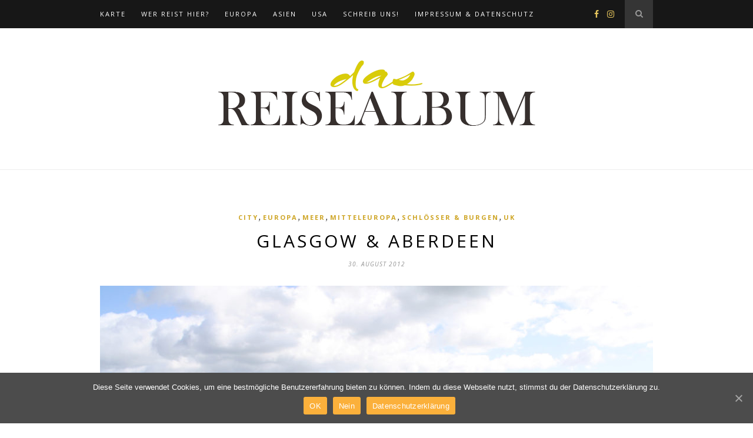

--- FILE ---
content_type: text/html; charset=UTF-8
request_url: http://www.das-reisealbum.de/2012/08/30/glasgow-aberdeen/
body_size: 43833
content:
<!DOCTYPE html>
<html lang="de">
<head>

	<meta charset="UTF-8">
	<meta http-equiv="X-UA-Compatible" content="IE=edge">
	<meta name="viewport" content="width=device-width, initial-scale=1">

	<style media="all">#sb_instagram{width:100%;margin:0 auto;padding:0;-webkit-box-sizing:border-box;-moz-box-sizing:border-box;box-sizing:border-box}#sb_instagram:after{content:"";display:table;clear:both}#sb_instagram.sbi_fixed_height{overflow:hidden;overflow-y:auto;-webkit-box-sizing:border-box;-moz-box-sizing:border-box;box-sizing:border-box}#sb_instagram #sbi_images{width:100%;float:left;line-height:0;-webkit-box-sizing:border-box;-moz-box-sizing:border-box;box-sizing:border-box}#sb_instagram .sbi_header_link{-webkit-box-shadow:none;box-shadow:none}#sb_instagram .sbi_header_link:hover{border:none}#sb_instagram #sbi_images .sbi_item{display:-moz-inline-stack;display:inline-block;float:left;vertical-align:top;zoom:1;max-height:1000px;padding:inherit!important;margin:0!important;text-decoration:none;opacity:1;overflow:hidden;-webkit-box-sizing:border-box;-moz-box-sizing:border-box;box-sizing:border-box;-webkit-transition:all .5s ease;-moz-transition:all .5s ease;-o-transition:all .5s ease;-ms-transition:all .5s ease;transition:all .5s ease}#sb_instagram #sbi_images .sbi_item.sbi_transition{opacity:0;max-height:0}#sb_instagram.sbi_col_1 #sbi_images .sbi_item{width:100%}#sb_instagram.sbi_col_2 #sbi_images .sbi_item{width:50%}#sb_instagram.sbi_col_3 #sbi_images .sbi_item{width:33.33%}#sb_instagram.sbi_col_4 #sbi_images .sbi_item{width:25%}#sb_instagram.sbi_col_5 #sbi_images .sbi_item{width:20%}#sb_instagram.sbi_col_6 #sbi_images .sbi_item{width:16.66%}#sb_instagram.sbi_col_7 #sbi_images .sbi_item{width:14.28%}#sb_instagram.sbi_col_8 #sbi_images .sbi_item{width:12.5%}#sb_instagram.sbi_col_9 #sbi_images .sbi_item{width:11.11%}#sb_instagram.sbi_col_10 #sbi_images .sbi_item{width:10%}#sb_instagram.sbi_col_1.sbi_disable_mobile #sbi_images .sbi_item{width:100%}#sb_instagram.sbi_col_2.sbi_disable_mobile #sbi_images .sbi_item{width:50%}#sb_instagram.sbi_col_3.sbi_disable_mobile #sbi_images .sbi_item{width:33.33%}#sb_instagram.sbi_col_4.sbi_disable_mobile #sbi_images .sbi_item{width:25%}#sb_instagram.sbi_col_5.sbi_disable_mobile #sbi_images .sbi_item{width:20%}#sb_instagram.sbi_col_6.sbi_disable_mobile #sbi_images .sbi_item{width:16.66%}#sb_instagram.sbi_col_7.sbi_disable_mobile #sbi_images .sbi_item{width:14.28%}#sb_instagram.sbi_col_8.sbi_disable_mobile #sbi_images .sbi_item{width:12.5%}#sb_instagram.sbi_col_9.sbi_disable_mobile #sbi_images .sbi_item{width:11.11%}#sb_instagram.sbi_col_10.sbi_disable_mobile #sbi_images .sbi_item{width:10%}#sb_instagram .sbi_photo_wrap{position:relative}#sb_instagram .sbi_photo{display:block;text-decoration:none}#sb_instagram .sbi_photo img{width:100%;height:auto}#sb_instagram .sbi_no_js img{display:none}#sb_instagram a,#sb_instagram a:active,#sb_instagram a:focus,#sb_instagram a:hover{outline:0}#sb_instagram img{display:block;padding:0!important;margin:0!important;max-width:100%!important;opacity:1!important}#sb_instagram .sbi_link{display:none;position:absolute;bottom:0;right:0;width:100%;padding:10px 0;background:rgba(0,0,0,.5);text-align:center;color:#fff;font-size:12px;line-height:1.1}#sb_instagram .sbi_link a{padding:0 6px;text-decoration:none;color:#fff;font-size:12px;line-height:1.1;display:-moz-inline-stack;display:inline-block;vertical-align:top;zoom:1}#sb_instagram .sbi_link .sbi_lightbox_link{padding-bottom:5px}#sb_instagram .sbi_link a:focus,#sb_instagram .sbi_link a:hover{text-decoration:underline}#sb_instagram .sbi_photo_wrap:focus .sbi_link,#sb_instagram .sbi_photo_wrap:hover .sbi_link{display:block}#sb_instagram svg:not(:root).svg-inline--fa{height:1em;display:inline-block}#sb_instagram .sbi_type_carousel .sbi_playbtn,#sb_instagram .sbi_type_carousel .svg-inline--fa.fa-play,#sb_instagram .sbi_type_video .sbi_playbtn,#sb_instagram .sbi_type_video .svg-inline--fa.fa-play,.sbi_type_carousel .fa-clone{display:block!important;position:absolute;z-index:1;color:#fff;color:rgba(255,255,255,.9);font-style:normal!important;text-shadow:0 0 8px rgba(0,0,0,.8)}#sb_instagram .sbi_type_carousel .sbi_playbtn,#sb_instagram .sbi_type_video .sbi_playbtn{z-index:2;top:50%;left:50%;margin-top:-24px;margin-left:-19px;padding:0;font-size:48px}#sb_instagram .sbi_type_carousel .fa-clone{right:12px;top:12px;font-size:24px;text-shadow:0 0 8px rgba(0,0,0,.3)}#sb_instagram .sbi_type_carousel .svg-inline--fa.fa-play,#sb_instagram .sbi_type_video .svg-inline--fa.fa-play,.sbi_type_carousel svg.fa-clone{-webkit-filter:drop-shadow( 0 0 2px rgba(0,0,0,.4) );filter:drop-shadow( 0 0 2px rgba(0,0,0,.4) )}#sb_instagram .sbi_loader{width:20px;height:20px;position:relative;top:50%;left:50%;margin:-10px 0 0 -10px;background-color:#000;background-color:rgba(0,0,0,.5);border-radius:100%;-webkit-animation:sbi-sk-scaleout 1s infinite ease-in-out;animation:sbi-sk-scaleout 1s infinite ease-in-out}#sb_instagram br{display:none}#sbi_load p{display:inline;padding:0;margin:0}#sb_instagram #sbi_load .sbi_loader{position:absolute;margin-top:-11px;background-color:#fff;opacity:1}@-webkit-keyframes sbi-sk-scaleout{0%{-webkit-transform:scale(0)}100%{-webkit-transform:scale(1);opacity:0}}@keyframes sbi-sk-scaleout{0%{-webkit-transform:scale(0);-ms-transform:scale(0);transform:scale(0)}100%{-webkit-transform:scale(1);-ms-transform:scale(1);transform:scale(1);opacity:0}}#sb_instagram .fa-spin,#sbi_lightbox .fa-spin{-webkit-animation:fa-spin 2s infinite linear;animation:fa-spin 2s infinite linear}#sb_instagram .fa-pulse,#sbi_lightbox .fa-pulse{-webkit-animation:fa-spin 1s infinite steps(8);animation:fa-spin 1s infinite steps(8)}@-webkit-keyframes fa-spin{0%{-webkit-transform:rotate(0);transform:rotate(0)}100%{-webkit-transform:rotate(359deg);transform:rotate(359deg)}}@keyframes fa-spin{0%{-webkit-transform:rotate(0);transform:rotate(0)}100%{-webkit-transform:rotate(359deg);transform:rotate(359deg)}}.sbi-screenreader{text-indent:-9999px!important;display:block!important;width:0!important;height:0!important;line-height:0!important;text-align:left!important}#sb_instagram .sb_instagram_header{float:left;clear:both;margin:0 0 15px 0;padding:0;line-height:1.2;width:100%}#sb_instagram .sb_instagram_header a{float:left;display:block;text-decoration:none;transition:color .5s ease}.sbi_no_avatar .sbi_header_img{background:#333;color:#fff;width:50px;height:50px;position:relative}.sbi_no_avatar .sbi_header_hashtag_icon{display:block;color:#fff;opacity:.9;-webkit-transition:background .6s linear,color .6s linear;-moz-transition:background .6s linear,color .6s linear;-ms-transition:background .6s linear,color .6s linear;-o-transition:background .6s linear,color .6s linear;transition:background .6s linear,color .6s linear}.sbi_no_avatar:hover .sbi_header_hashtag_icon{display:block;opacity:1;-webkit-transition:background .2s linear,color .2s linear;-moz-transition:background .2s linear,color .2s linear;-ms-transition:background .2s linear,color .2s linear;-o-transition:background .2s linear,color .2s linear;transition:background .2s linear,color .2s linear}@media all and (min-width:480px){#sb_instagram .sb_instagram_header.sbi_medium .sbi_header_img{width:80px;height:80px;border-radius:40px}#sb_instagram .sb_instagram_header.sbi_medium .sbi_header_img img{width:80px;height:80px;border-radius:40px}#sb_instagram .sb_instagram_header.sbi_medium .sbi_header_text h3{font-size:20px}#sb_instagram .sb_instagram_header.sbi_medium .sbi_header_text .sbi_bio,#sb_instagram .sb_instagram_header.sbi_medium .sbi_header_text .sbi_bio_info{font-size:14px}#sb_instagram .sb_instagram_header.sbi_medium .sbi_header_text .sbi_bio,#sb_instagram .sb_instagram_header.sbi_medium .sbi_header_text .sbi_bio_info,#sb_instagram .sb_instagram_header.sbi_medium .sbi_header_text h3{margin-left:95px!important;line-height:1.4}#sb_instagram .sb_instagram_header.sbi_medium .sbi_header_text h3{margin-right:-85px!important}#sb_instagram .sb_instagram_header.sbi_medium .sbi_header_text .sbi_bio_info{margin-top:4px!important}#sb_instagram .sb_instagram_header.sbi_medium .sbi_header_text.sbi_no_bio h3{padding-top:20px!important}#sb_instagram .sb_instagram_header.sbi_large .sbi_header_img{width:120px;height:120px;border-radius:60px}#sb_instagram .sb_instagram_header.sbi_large .sbi_header_img img{width:120px;height:120px;border-radius:60px}#sb_instagram .sb_instagram_header.sbi_large .sbi_header_text h3{font-size:28px}#sb_instagram .sb_instagram_header.sbi_large .sbi_header_text .sbi_bio,#sb_instagram .sb_instagram_header.sbi_large .sbi_header_text .sbi_bio_info{font-size:16px}#sb_instagram .sb_instagram_header.sbi_large .sbi_header_text .sbi_bio,#sb_instagram .sb_instagram_header.sbi_large .sbi_header_text .sbi_bio_info,#sb_instagram .sb_instagram_header.sbi_large .sbi_header_text h3{margin-left:140px!important;line-height:1.5}#sb_instagram .sb_instagram_header.sbi_large .sbi_header_text h3{margin-right:-120px!important}#sb_instagram .sb_instagram_header.sbi_large .sbi_header_text .sbi_bio_info{margin-top:12px!important}#sb_instagram .sb_instagram_header.sbi_large .sbi_header_text.sbi_no_bio h3{padding-top:32px!important}}#sb_instagram .sb_instagram_header .sbi_header_img{float:left;position:relative;width:50px;margin:0 0 0 -100%!important;overflow:hidden;-moz-border-radius:40px;-webkit-border-radius:40px;border-radius:40px}#sb_instagram .sb_instagram_header .sbi_header_img img{float:left;margin:0!important;padding:0!important;border:none!important;-moz-border-radius:40px;-webkit-border-radius:40px;border-radius:40px}#sb_instagram .sb_instagram_header .sbi_header_img_hover{opacity:0;position:absolute;width:100%;top:0;bottom:0;left:0;text-align:center;color:#fff;background:rgba(0,0,0,.75)}#sb_instagram .sb_instagram_header .sbi_header_hashtag_icon .sbi_new_logo,#sb_instagram .sb_instagram_header .sbi_header_img_hover .sbi_new_logo{position:absolute;top:50%;left:50%;margin-top:-12px;margin-left:-12px;width:24px;height:24px;font-size:24px}#sb_instagram .sb_instagram_header.sbi_medium .sbi_header_hashtag_icon .sbi_new_logo,.sb_instagram_header.sbi_medium .sbi_header_hashtag_icon .sbi_new_logo{margin-top:-18px;margin-left:-18px;width:36px;height:36px;font-size:36px}#sb_instagram .sb_instagram_header.sbi_large .sbi_header_hashtag_icon .sbi_new_logo,.sb_instagram_header.sbi_large .sbi_header_hashtag_icon .sbi_new_logo{margin-top:-24px;margin-left:-24px;width:48px;height:48px;font-size:48px}#sb_instagram .sb_instagram_header .sbi_header_img_hover i{overflow:hidden;background:url(//www.das-reisealbum.de/wp-content/plugins/instagram-feed/css/../img/small-logo.png) no-repeat 0 0}#sb_instagram .sb_instagram_header .sbi_header_img_hover{z-index:2;transition:opacity .4s ease-in-out}#sb_instagram .sb_instagram_header .sbi_fade_in{opacity:1;transition:opacity .2s ease-in-out}#sb_instagram .sb_instagram_header .sbi_header_img_hover{position:absolute;width:100%;top:0;bottom:0;left:0;text-align:center;color:#fff;background:rgba(0,0,0,.75);-moz-opacity:0;-khtml-opacity:0;opacity:0;border-radius:40px;transition:opacity .2s}#sb_instagram .sb_instagram_header a:focus .sbi_header_img_hover,#sb_instagram .sb_instagram_header a:hover .sbi_header_img_hover{opacity:1}#sb_instagram .sb_instagram_header .sbi_header_text{float:left;width:100%;padding-top:5px}#sb_instagram .sb_instagram_header a{text-decoration:none}#sb_instagram .sb_instagram_header .sbi_header_text .sbi_bio,#sb_instagram .sb_instagram_header .sbi_header_text h3{float:left;clear:both;width:auto;margin:0 0 0 60px!important;padding:0!important}#sb_instagram .sb_instagram_header h3{font-size:16px;line-height:1.3}#sb_instagram .sb_instagram_header p{font-size:13px;line-height:1.3;margin:0;padding:0}#sb_instagram p:empty{display:none}#sb_instagram .sb_instagram_header .sbi_header_text img.emoji{margin-right:3px!important}#sb_instagram .sb_instagram_header .sbi_header_text.sbi_no_bio h3{padding-top:9px!important}#sb_instagram .sb_instagram_header .sbi_header_text.sbi_no_bio .sbi_bio_info{clear:both}#sb_instagram #sbi_load{float:left;clear:both;width:100%;text-align:center}#sb_instagram #sbi_load .fa-spinner{display:none;position:absolute;top:50%;left:50%;margin:-8px 0 0 -7px;font-size:15px}#sb_instagram #sbi_load{opacity:1;transition:all .5s ease-in}#sb_instagram .sbi_load_btn .sbi_btn_text,#sb_instagram .sbi_load_btn .sbi_loader{opacity:1;transition:all .1s ease-in}#sb_instagram .sbi_hidden{opacity:0!important}#sb_instagram #sbi_load .sbi_load_btn,#sb_instagram .sbi_follow_btn a{display:-moz-inline-stack;display:inline-block;vertical-align:top;zoom:1;padding:7px 14px;margin:5px auto 0 auto;background:#333;color:#eee;border:none;color:#fff;text-decoration:none;font-size:13px;line-height:1.5;-moz-border-radius:4px;-webkit-border-radius:4px;border-radius:4px;-webkit-box-sizing:border-box;-moz-box-sizing:border-box;box-sizing:border-box}#sb_instagram #sbi_load .sbi_load_btn{position:relative}#sb_instagram .sbi_follow_btn{display:-moz-inline-stack;display:inline-block;vertical-align:top;zoom:1;text-align:center}#sb_instagram .sbi_follow_btn.sbi_top{display:block;margin-bottom:5px}#sb_instagram .sbi_follow_btn a{background:#408bd1;color:#fff}#sb_instagram #sbi_load .sbi_load_btn,#sb_instagram .sbi_follow_btn a{transition:all .1s ease-in}#sb_instagram #sbi_load .sbi_load_btn:hover{outline:0;box-shadow:inset 0 0 20px 20px rgba(255,255,255,.25)}#sb_instagram .sbi_follow_btn a:focus,#sb_instagram .sbi_follow_btn a:hover{outline:0;box-shadow:inset 0 0 10px 20px #359dff}#sb_instagram #sbi_load .sbi_load_btn.sbi_custom:hover,#sb_instagram .sbi_follow_btn.sbi_custom a:focus,#sb_instagram .sbi_follow_btn.sbi_custom a:hover{box-shadow:inset 0 0 20px 20px rgba(255,255,255,.15)}#sb_instagram #sbi_load .sbi_load_btn:active,#sb_instagram .sbi_follow_btn a:active{box-shadow:inset 0 0 10px 20px rgba(0,0,0,.3)}#sb_instagram .sbi_follow_btn .fa,#sb_instagram .sbi_follow_btn svg{margin-bottom:-1px;margin-right:7px;font-size:15px}#sb_instagram .sbi_follow_btn svg{vertical-align:-.125em}#sb_instagram #sbi_load .sbi_follow_btn{margin-left:5px}#sb_instagram .sb_instagram_error{width:100%;text-align:center;line-height:1.4}#sbi_mod_error{display:none;border:1px solid #ddd;background:#eee;color:#333;margin:10px 0 0;padding:10px 15px;font-size:13px;text-align:center;clear:both;-moz-border-radius:4px;-webkit-border-radius:4px;border-radius:4px}#sbi_mod_error br{display:initial!important}#sbi_mod_error p{padding:5px 0!important;margin:0!important;line-height:1.3!important}#sbi_mod_error ol,#sbi_mod_error ul{padding:5px 0 5px 20px!important;margin:0!important}#sbi_mod_error li{padding:1px 0!important;margin:0!important}#sbi_mod_error span{font-size:12px}#sb_instagram.sbi_medium .sbi_photo_wrap .svg-inline--fa.fa-play,#sb_instagram.sbi_medium .sbi_playbtn{margin-top:-12px;margin-left:-9px;font-size:23px}#sb_instagram.sbi_medium .sbi_type_carousel .sbi_photo_wrap .fa-clone{right:8px;top:8px;font-size:18px}#sb_instagram.sbi_small .sbi_photo_wrap .svg-inline--fa.fa-play,#sb_instagram.sbi_small .sbi_playbtn{margin-top:-9px;margin-left:-7px;font-size:18px}#sb_instagram.sbi_small .sbi_type_carousel .sbi_photo_wrap .fa-clone{right:5px;top:5px;font-size:12px}@media all and (max-width:640px){#sb_instagram.sbi_col_3 #sbi_images .sbi_item,#sb_instagram.sbi_col_4 #sbi_images .sbi_item,#sb_instagram.sbi_col_5 #sbi_images .sbi_item,#sb_instagram.sbi_col_6 #sbi_images .sbi_item{width:50%}#sb_instagram.sbi_col_10 #sbi_images .sbi_item,#sb_instagram.sbi_col_7 #sbi_images .sbi_item,#sb_instagram.sbi_col_8 #sbi_images .sbi_item,#sb_instagram.sbi_col_9 #sbi_images .sbi_item{width:25%}#sb_instagram.sbi_width_resp{width:100%!important}}@media all and (max-width:480px){#sb_instagram.sbi_col_10 #sbi_images .sbi_item,#sb_instagram.sbi_col_3 #sbi_images .sbi_item,#sb_instagram.sbi_col_4 #sbi_images .sbi_item,#sb_instagram.sbi_col_5 #sbi_images .sbi_item,#sb_instagram.sbi_col_6 #sbi_images .sbi_item,#sb_instagram.sbi_col_7 #sbi_images .sbi_item,#sb_instagram.sbi_col_8 #sbi_images .sbi_item,#sb_instagram.sbi_col_9 #sbi_images .sbi_item{width:100%}}#sb_instagram.sbi_no_js #sbi_images .sbi_item .sbi_photo_wrap{box-sizing:border-box;position:relative;overflow:hidden}#sb_instagram.sbi_no_js #sbi_images .sbi_item .sbi_photo_wrap:before{content:"";display:block;padding-top:100%;z-index:-300}#sb_instagram.sbi_no_js #sbi_images .sbi_item .sbi_photo{position:absolute;top:0;left:0;bottom:0;right:0}#sb_instagram.sbi_no_js #sbi_images .sbi_item.sbi_transition{opacity:1;max-height:640px}#sb_instagram.sbi_no_js .sbi_load_btn,#sb_instagram.sbi_no_js .sbi_photo img{display:none}#sb_instagram #sbi_images .sbi_js_load_disabled .sbi_imgLiquid_ready.sbi_photo{padding-bottom:0!important}#sb_instagram #sbi_mod_error .sb_frontend_btn{display:inline-block;padding:6px 10px;background:#ddd;background:rgba(0,0,0,.1);text-decoration:none;border-radius:5px;margin-top:10px;color:#444}#sb_instagram #sbi_mod_error .sb_frontend_btn:hover{background:#ccc;background:rgba(0,0,0,.15)}#sb_instagram #sbi_mod_error .sb_frontend_btn .fa{margin-right:2px}
:root{--wp-admin-theme-color:#007cba;--wp-admin-theme-color-darker-10:#006ba1;--wp-admin-theme-color-darker-20:#005a87}#start-resizable-editor-section{display:none}.wp-block-audio figcaption{margin-top:.5em;margin-bottom:1em}.wp-block-audio audio{width:100%;min-width:300px}.wp-block-button__link{color:#fff;background-color:#32373c;border:none;border-radius:28px;box-shadow:none;cursor:pointer;display:inline-block;font-size:18px;padding:12px 24px;text-align:center;text-decoration:none;overflow-wrap:break-word}.wp-block-button__link:active,.wp-block-button__link:focus,.wp-block-button__link:hover,.wp-block-button__link:visited{color:#fff}.wp-block-button__link.aligncenter{text-align:center}.wp-block-button__link.alignright{text-align:right}.wp-block-button.is-style-squared,.wp-block-button__link.wp-block-button.is-style-squared{border-radius:0}.wp-block-button.no-border-radius,.wp-block-button__link.no-border-radius{border-radius:0!important}.is-style-outline .wp-block-button__link,.wp-block-button__link.is-style-outline{color:#32373c;background-color:transparent;border:2px solid}.wp-block-buttons .wp-block-button{display:inline-block;margin-right:8px;margin-bottom:8px}.wp-block-buttons .wp-block-button:last-child{margin-right:0}.wp-block-buttons.alignright .wp-block-button{margin-right:0;margin-left:8px}.wp-block-buttons.alignright .wp-block-button:first-child{margin-left:0}.wp-block-buttons.alignleft .wp-block-button{margin-left:0;margin-right:8px}.wp-block-buttons.alignleft .wp-block-button:last-child{margin-right:0}.wp-block-button.aligncenter,.wp-block-buttons.aligncenter,.wp-block-calendar{text-align:center}.wp-block-calendar tbody td,.wp-block-calendar th{padding:4px;border:1px solid #ddd}.wp-block-calendar tfoot td{border:none}.wp-block-calendar table{width:100%;border-collapse:collapse;font-family:-apple-system,BlinkMacSystemFont,Segoe UI,Roboto,Oxygen-Sans,Ubuntu,Cantarell,Helvetica Neue,sans-serif}.wp-block-calendar table th{font-weight:400;background:#ddd}.wp-block-calendar a{text-decoration:underline}.wp-block-calendar tfoot a{color:#007cba;color:var(--wp-admin-theme-color)}.wp-block-calendar table caption,.wp-block-calendar table tbody{color:#40464d}.wp-block-categories.alignleft{margin-right:2em}.wp-block-categories.alignright{margin-left:2em}.wp-block-columns{display:flex;margin-bottom:28px;flex-wrap:wrap}@media (min-width:782px){.wp-block-columns{flex-wrap:nowrap}}.wp-block-columns.has-background{padding:20px 38px}.wp-block-column{flex-grow:1;min-width:0;word-break:break-word;overflow-wrap:break-word}@media (max-width:599px){.wp-block-column{flex-basis:100%!important}}@media (min-width:600px) and (max-width:781px){.wp-block-column{flex-basis:calc(50% - 16px)!important;flex-grow:0}.wp-block-column:nth-child(2n){margin-left:32px}}@media (min-width:782px){.wp-block-column{flex-basis:0;flex-grow:1}.wp-block-column[style*=flex-basis]{flex-grow:0}.wp-block-column:not(:first-child){margin-left:32px}}.wp-block-columns.are-vertically-aligned-top{align-items:flex-start}.wp-block-columns.are-vertically-aligned-center{align-items:center}.wp-block-columns.are-vertically-aligned-bottom{align-items:flex-end}.wp-block-column.is-vertically-aligned-top{align-self:flex-start}.wp-block-column.is-vertically-aligned-center{-ms-grid-row-align:center;align-self:center}.wp-block-column.is-vertically-aligned-bottom{align-self:flex-end}.wp-block-column.is-vertically-aligned-bottom,.wp-block-column.is-vertically-aligned-center,.wp-block-column.is-vertically-aligned-top{width:100%}.wp-block-cover,.wp-block-cover-image{position:relative;background-size:cover;background-position:50%;min-height:430px;height:100%;width:100%;display:flex;justify-content:center;align-items:center;padding:16px}.wp-block-cover-image.has-parallax,.wp-block-cover.has-parallax{background-attachment:fixed}@supports (-webkit-overflow-scrolling:touch){.wp-block-cover-image.has-parallax,.wp-block-cover.has-parallax{background-attachment:scroll}}@media (prefers-reduced-motion:reduce){.wp-block-cover-image.has-parallax,.wp-block-cover.has-parallax{background-attachment:scroll}}.wp-block-cover-image.has-background-dim,.wp-block-cover.has-background-dim{background-color:#000}.wp-block-cover-image.has-background-dim:before,.wp-block-cover.has-background-dim:before{content:"";background-color:inherit}.wp-block-cover-image.has-background-dim:not(.has-background-gradient):before,.wp-block-cover-image .wp-block-cover__gradient-background,.wp-block-cover.has-background-dim:not(.has-background-gradient):before,.wp-block-cover .wp-block-cover__gradient-background{position:absolute;top:0;left:0;bottom:0;right:0;z-index:1}.wp-block-cover-image.has-background-dim:not(.has-background-gradient):before,.wp-block-cover-image .wp-block-cover__gradient-background,.wp-block-cover.has-background-dim:not(.has-background-gradient):before,.wp-block-cover .wp-block-cover__gradient-background{opacity:.5}.wp-block-cover-image.has-background-dim.has-background-dim-10:not(.has-background-gradient):before,.wp-block-cover.has-background-dim.has-background-dim-10:not(.has-background-gradient):before{opacity:.1}.wp-block-cover-image.has-background-dim.has-background-dim-10 .wp-block-cover__gradient-background,.wp-block-cover.has-background-dim.has-background-dim-10 .wp-block-cover__gradient-background{opacity:.1}.wp-block-cover-image.has-background-dim.has-background-dim-20:not(.has-background-gradient):before,.wp-block-cover.has-background-dim.has-background-dim-20:not(.has-background-gradient):before{opacity:.2}.wp-block-cover-image.has-background-dim.has-background-dim-20 .wp-block-cover__gradient-background,.wp-block-cover.has-background-dim.has-background-dim-20 .wp-block-cover__gradient-background{opacity:.2}.wp-block-cover-image.has-background-dim.has-background-dim-30:not(.has-background-gradient):before,.wp-block-cover.has-background-dim.has-background-dim-30:not(.has-background-gradient):before{opacity:.3}.wp-block-cover-image.has-background-dim.has-background-dim-30 .wp-block-cover__gradient-background,.wp-block-cover.has-background-dim.has-background-dim-30 .wp-block-cover__gradient-background{opacity:.3}.wp-block-cover-image.has-background-dim.has-background-dim-40:not(.has-background-gradient):before,.wp-block-cover.has-background-dim.has-background-dim-40:not(.has-background-gradient):before{opacity:.4}.wp-block-cover-image.has-background-dim.has-background-dim-40 .wp-block-cover__gradient-background,.wp-block-cover.has-background-dim.has-background-dim-40 .wp-block-cover__gradient-background{opacity:.4}.wp-block-cover-image.has-background-dim.has-background-dim-50:not(.has-background-gradient):before,.wp-block-cover.has-background-dim.has-background-dim-50:not(.has-background-gradient):before{opacity:.5}.wp-block-cover-image.has-background-dim.has-background-dim-50 .wp-block-cover__gradient-background,.wp-block-cover.has-background-dim.has-background-dim-50 .wp-block-cover__gradient-background{opacity:.5}.wp-block-cover-image.has-background-dim.has-background-dim-60:not(.has-background-gradient):before,.wp-block-cover.has-background-dim.has-background-dim-60:not(.has-background-gradient):before{opacity:.6}.wp-block-cover-image.has-background-dim.has-background-dim-60 .wp-block-cover__gradient-background,.wp-block-cover.has-background-dim.has-background-dim-60 .wp-block-cover__gradient-background{opacity:.6}.wp-block-cover-image.has-background-dim.has-background-dim-70:not(.has-background-gradient):before,.wp-block-cover.has-background-dim.has-background-dim-70:not(.has-background-gradient):before{opacity:.7}.wp-block-cover-image.has-background-dim.has-background-dim-70 .wp-block-cover__gradient-background,.wp-block-cover.has-background-dim.has-background-dim-70 .wp-block-cover__gradient-background{opacity:.7}.wp-block-cover-image.has-background-dim.has-background-dim-80:not(.has-background-gradient):before,.wp-block-cover.has-background-dim.has-background-dim-80:not(.has-background-gradient):before{opacity:.8}.wp-block-cover-image.has-background-dim.has-background-dim-80 .wp-block-cover__gradient-background,.wp-block-cover.has-background-dim.has-background-dim-80 .wp-block-cover__gradient-background{opacity:.8}.wp-block-cover-image.has-background-dim.has-background-dim-90:not(.has-background-gradient):before,.wp-block-cover.has-background-dim.has-background-dim-90:not(.has-background-gradient):before{opacity:.9}.wp-block-cover-image.has-background-dim.has-background-dim-90 .wp-block-cover__gradient-background,.wp-block-cover.has-background-dim.has-background-dim-90 .wp-block-cover__gradient-background{opacity:.9}.wp-block-cover-image.has-background-dim.has-background-dim-100:not(.has-background-gradient):before,.wp-block-cover.has-background-dim.has-background-dim-100:not(.has-background-gradient):before{opacity:1}.wp-block-cover-image.has-background-dim.has-background-dim-100 .wp-block-cover__gradient-background,.wp-block-cover.has-background-dim.has-background-dim-100 .wp-block-cover__gradient-background{opacity:1}.wp-block-cover-image.alignleft,.wp-block-cover-image.alignright,.wp-block-cover.alignleft,.wp-block-cover.alignright{max-width:290px;width:100%}.wp-block-cover-image:after,.wp-block-cover:after{display:block;content:"";font-size:0;min-height:inherit}@supports ((position:-webkit-sticky) or (position:sticky)){.wp-block-cover-image:after,.wp-block-cover:after{content:none}}.wp-block-cover-image.aligncenter,.wp-block-cover-image.alignleft,.wp-block-cover-image.alignright,.wp-block-cover.aligncenter,.wp-block-cover.alignleft,.wp-block-cover.alignright{display:flex}.wp-block-cover-image .wp-block-cover__inner-container,.wp-block-cover .wp-block-cover__inner-container{width:calc(100% - 70px);z-index:1;color:#fff}.wp-block-cover-image .wp-block-subhead:not(.has-text-color),.wp-block-cover-image h1:not(.has-text-color),.wp-block-cover-image h2:not(.has-text-color),.wp-block-cover-image h3:not(.has-text-color),.wp-block-cover-image h4:not(.has-text-color),.wp-block-cover-image h5:not(.has-text-color),.wp-block-cover-image h6:not(.has-text-color),.wp-block-cover-image p:not(.has-text-color),.wp-block-cover .wp-block-subhead:not(.has-text-color),.wp-block-cover h1:not(.has-text-color),.wp-block-cover h2:not(.has-text-color),.wp-block-cover h3:not(.has-text-color),.wp-block-cover h4:not(.has-text-color),.wp-block-cover h5:not(.has-text-color),.wp-block-cover h6:not(.has-text-color),.wp-block-cover p:not(.has-text-color){color:inherit}.wp-block-cover-image.is-position-top-left,.wp-block-cover.is-position-top-left{align-items:flex-start;justify-content:flex-start}.wp-block-cover-image.is-position-top-center,.wp-block-cover.is-position-top-center{align-items:flex-start;justify-content:center}.wp-block-cover-image.is-position-top-right,.wp-block-cover.is-position-top-right{align-items:flex-start;justify-content:flex-end}.wp-block-cover-image.is-position-center-left,.wp-block-cover.is-position-center-left{align-items:center;justify-content:flex-start}.wp-block-cover-image.is-position-center-center,.wp-block-cover.is-position-center-center{align-items:center;justify-content:center}.wp-block-cover-image.is-position-center-right,.wp-block-cover.is-position-center-right{align-items:center;justify-content:flex-end}.wp-block-cover-image.is-position-bottom-left,.wp-block-cover.is-position-bottom-left{align-items:flex-end;justify-content:flex-start}.wp-block-cover-image.is-position-bottom-center,.wp-block-cover.is-position-bottom-center{align-items:flex-end;justify-content:center}.wp-block-cover-image.is-position-bottom-right,.wp-block-cover.is-position-bottom-right{align-items:flex-end;justify-content:flex-end}.wp-block-cover-image.has-custom-content-position.has-custom-content-position .wp-block-cover__inner-container,.wp-block-cover.has-custom-content-position.has-custom-content-position .wp-block-cover__inner-container{margin:0;width:auto}.wp-block-cover__video-background{position:absolute;top:50%;left:50%;transform:translateX(-50%) translateY(-50%);width:100%;height:100%;z-index:0;object-fit:cover}.wp-block-cover-image-text,.wp-block-cover-text,section.wp-block-cover-image h2{color:#fff}.wp-block-cover-image-text a,.wp-block-cover-image-text a:active,.wp-block-cover-image-text a:focus,.wp-block-cover-image-text a:hover,.wp-block-cover-text a,.wp-block-cover-text a:active,.wp-block-cover-text a:focus,.wp-block-cover-text a:hover,section.wp-block-cover-image h2 a,section.wp-block-cover-image h2 a:active,section.wp-block-cover-image h2 a:focus,section.wp-block-cover-image h2 a:hover{color:#fff}.wp-block-cover-image .wp-block-cover.has-left-content{justify-content:flex-start}.wp-block-cover-image .wp-block-cover.has-right-content{justify-content:flex-end}.wp-block-cover-image.has-left-content .wp-block-cover-image-text,.wp-block-cover.has-left-content .wp-block-cover-text,section.wp-block-cover-image.has-left-content>h2{margin-left:0;text-align:left}.wp-block-cover-image.has-right-content .wp-block-cover-image-text,.wp-block-cover.has-right-content .wp-block-cover-text,section.wp-block-cover-image.has-right-content>h2{margin-right:0;text-align:right}.wp-block-cover-image .wp-block-cover-image-text,.wp-block-cover .wp-block-cover-text,section.wp-block-cover-image>h2{font-size:2em;line-height:1.25;z-index:1;margin-bottom:0;max-width:580px;padding:14px;text-align:center}.wp-block-embed.alignleft,.wp-block-embed.alignright,.wp-block[data-align=left]>[data-type^=core-embed],.wp-block[data-align=right]>[data-type^=core-embed]{max-width:360px;width:100%}.wp-block-embed.alignleft .wp-block-embed__wrapper,.wp-block-embed.alignright .wp-block-embed__wrapper,.wp-block[data-align=left]>[data-type^=core-embed] .wp-block-embed__wrapper,.wp-block[data-align=right]>[data-type^=core-embed] .wp-block-embed__wrapper{min-width:280px}.wp-block-embed{margin-bottom:1em}.wp-block-embed figcaption{margin-top:.5em;margin-bottom:1em}.wp-block-embed iframe{max-width:100%}.wp-block-embed__wrapper{position:relative}.wp-embed-responsive .wp-has-aspect-ratio .wp-block-embed__wrapper:before{content:"";display:block;padding-top:50%}.wp-embed-responsive .wp-has-aspect-ratio iframe{position:absolute;top:0;right:0;bottom:0;left:0;height:100%;width:100%}.wp-embed-responsive .wp-embed-aspect-21-9 .wp-block-embed__wrapper:before{padding-top:42.85%}.wp-embed-responsive .wp-embed-aspect-18-9 .wp-block-embed__wrapper:before{padding-top:50%}.wp-embed-responsive .wp-embed-aspect-16-9 .wp-block-embed__wrapper:before{padding-top:56.25%}.wp-embed-responsive .wp-embed-aspect-4-3 .wp-block-embed__wrapper:before{padding-top:75%}.wp-embed-responsive .wp-embed-aspect-1-1 .wp-block-embed__wrapper:before{padding-top:100%}.wp-embed-responsive .wp-embed-aspect-9-6 .wp-block-embed__wrapper:before{padding-top:66.66%}.wp-embed-responsive .wp-embed-aspect-1-2 .wp-block-embed__wrapper:before{padding-top:200%}.wp-block-file{margin-bottom:1.5em}.wp-block-file.aligncenter{text-align:center}.wp-block-file.alignright{text-align:right}.wp-block-file .wp-block-file__button{background:#32373c;border-radius:2em;color:#fff;font-size:13px;padding:.5em 1em}.wp-block-file a.wp-block-file__button{text-decoration:none}.wp-block-file a.wp-block-file__button:active,.wp-block-file a.wp-block-file__button:focus,.wp-block-file a.wp-block-file__button:hover,.wp-block-file a.wp-block-file__button:visited{box-shadow:none;color:#fff;opacity:.85;text-decoration:none}.wp-block-file *+.wp-block-file__button{margin-left:.75em}.blocks-gallery-grid,.wp-block-gallery{display:flex;flex-wrap:wrap;list-style-type:none;padding:0;margin:0}.blocks-gallery-grid .blocks-gallery-image,.blocks-gallery-grid .blocks-gallery-item,.wp-block-gallery .blocks-gallery-image,.wp-block-gallery .blocks-gallery-item{margin:0 16px 16px 0;display:flex;flex-grow:1;flex-direction:column;justify-content:center;position:relative}.blocks-gallery-grid .blocks-gallery-image figure,.blocks-gallery-grid .blocks-gallery-item figure,.wp-block-gallery .blocks-gallery-image figure,.wp-block-gallery .blocks-gallery-item figure{margin:0;height:100%}@supports ((position:-webkit-sticky) or (position:sticky)){.blocks-gallery-grid .blocks-gallery-image figure,.blocks-gallery-grid .blocks-gallery-item figure,.wp-block-gallery .blocks-gallery-image figure,.wp-block-gallery .blocks-gallery-item figure{display:flex;align-items:flex-end;justify-content:flex-start}}.blocks-gallery-grid .blocks-gallery-image img,.blocks-gallery-grid .blocks-gallery-item img,.wp-block-gallery .blocks-gallery-image img,.wp-block-gallery .blocks-gallery-item img{display:block;max-width:100%;height:auto;width:100%}@supports ((position:-webkit-sticky) or (position:sticky)){.blocks-gallery-grid .blocks-gallery-image img,.blocks-gallery-grid .blocks-gallery-item img,.wp-block-gallery .blocks-gallery-image img,.wp-block-gallery .blocks-gallery-item img{width:auto}}.blocks-gallery-grid .blocks-gallery-image figcaption,.blocks-gallery-grid .blocks-gallery-item figcaption,.wp-block-gallery .blocks-gallery-image figcaption,.wp-block-gallery .blocks-gallery-item figcaption{position:absolute;bottom:0;width:100%;max-height:100%;overflow:auto;padding:40px 10px 9px;color:#fff;text-align:center;font-size:13px;background:linear-gradient(0deg,rgba(0,0,0,.7),rgba(0,0,0,.3) 70%,transparent)}.blocks-gallery-grid .blocks-gallery-image figcaption img,.blocks-gallery-grid .blocks-gallery-item figcaption img,.wp-block-gallery .blocks-gallery-image figcaption img,.wp-block-gallery .blocks-gallery-item figcaption img{display:inline}.blocks-gallery-grid.is-cropped .blocks-gallery-image a,.blocks-gallery-grid.is-cropped .blocks-gallery-image img,.blocks-gallery-grid.is-cropped .blocks-gallery-item a,.blocks-gallery-grid.is-cropped .blocks-gallery-item img,.wp-block-gallery.is-cropped .blocks-gallery-image a,.wp-block-gallery.is-cropped .blocks-gallery-image img,.wp-block-gallery.is-cropped .blocks-gallery-item a,.wp-block-gallery.is-cropped .blocks-gallery-item img{width:100%}@supports ((position:-webkit-sticky) or (position:sticky)){.blocks-gallery-grid.is-cropped .blocks-gallery-image a,.blocks-gallery-grid.is-cropped .blocks-gallery-image img,.blocks-gallery-grid.is-cropped .blocks-gallery-item a,.blocks-gallery-grid.is-cropped .blocks-gallery-item img,.wp-block-gallery.is-cropped .blocks-gallery-image a,.wp-block-gallery.is-cropped .blocks-gallery-image img,.wp-block-gallery.is-cropped .blocks-gallery-item a,.wp-block-gallery.is-cropped .blocks-gallery-item img{height:100%;flex:1;object-fit:cover}}.blocks-gallery-grid .blocks-gallery-image,.blocks-gallery-grid .blocks-gallery-item,.wp-block-gallery .blocks-gallery-image,.wp-block-gallery .blocks-gallery-item{width:calc(50% - 16px)}.blocks-gallery-grid .blocks-gallery-image:nth-of-type(2n),.blocks-gallery-grid .blocks-gallery-item:nth-of-type(2n),.wp-block-gallery .blocks-gallery-image:nth-of-type(2n),.wp-block-gallery .blocks-gallery-item:nth-of-type(2n){margin-right:0}.blocks-gallery-grid.columns-1 .blocks-gallery-image,.blocks-gallery-grid.columns-1 .blocks-gallery-item,.wp-block-gallery.columns-1 .blocks-gallery-image,.wp-block-gallery.columns-1 .blocks-gallery-item{width:100%;margin-right:0}@media (min-width:600px){.blocks-gallery-grid.columns-3 .blocks-gallery-image,.blocks-gallery-grid.columns-3 .blocks-gallery-item,.wp-block-gallery.columns-3 .blocks-gallery-image,.wp-block-gallery.columns-3 .blocks-gallery-item{width:calc(33.33333% - 10.66667px);margin-right:16px}.blocks-gallery-grid.columns-4 .blocks-gallery-image,.blocks-gallery-grid.columns-4 .blocks-gallery-item,.wp-block-gallery.columns-4 .blocks-gallery-image,.wp-block-gallery.columns-4 .blocks-gallery-item{width:calc(25% - 12px);margin-right:16px}.blocks-gallery-grid.columns-5 .blocks-gallery-image,.blocks-gallery-grid.columns-5 .blocks-gallery-item,.wp-block-gallery.columns-5 .blocks-gallery-image,.wp-block-gallery.columns-5 .blocks-gallery-item{width:calc(20% - 12.8px);margin-right:16px}.blocks-gallery-grid.columns-6 .blocks-gallery-image,.blocks-gallery-grid.columns-6 .blocks-gallery-item,.wp-block-gallery.columns-6 .blocks-gallery-image,.wp-block-gallery.columns-6 .blocks-gallery-item{width:calc(16.66667% - 13.33333px);margin-right:16px}.blocks-gallery-grid.columns-7 .blocks-gallery-image,.blocks-gallery-grid.columns-7 .blocks-gallery-item,.wp-block-gallery.columns-7 .blocks-gallery-image,.wp-block-gallery.columns-7 .blocks-gallery-item{width:calc(14.28571% - 13.71429px);margin-right:16px}.blocks-gallery-grid.columns-8 .blocks-gallery-image,.blocks-gallery-grid.columns-8 .blocks-gallery-item,.wp-block-gallery.columns-8 .blocks-gallery-image,.wp-block-gallery.columns-8 .blocks-gallery-item{width:calc(12.5% - 14px);margin-right:16px}.blocks-gallery-grid.columns-1 .blocks-gallery-image:nth-of-type(1n),.blocks-gallery-grid.columns-1 .blocks-gallery-item:nth-of-type(1n),.wp-block-gallery.columns-1 .blocks-gallery-image:nth-of-type(1n),.wp-block-gallery.columns-1 .blocks-gallery-item:nth-of-type(1n){margin-right:0}.blocks-gallery-grid.columns-2 .blocks-gallery-image:nth-of-type(2n),.blocks-gallery-grid.columns-2 .blocks-gallery-item:nth-of-type(2n),.wp-block-gallery.columns-2 .blocks-gallery-image:nth-of-type(2n),.wp-block-gallery.columns-2 .blocks-gallery-item:nth-of-type(2n){margin-right:0}.blocks-gallery-grid.columns-3 .blocks-gallery-image:nth-of-type(3n),.blocks-gallery-grid.columns-3 .blocks-gallery-item:nth-of-type(3n),.wp-block-gallery.columns-3 .blocks-gallery-image:nth-of-type(3n),.wp-block-gallery.columns-3 .blocks-gallery-item:nth-of-type(3n){margin-right:0}.blocks-gallery-grid.columns-4 .blocks-gallery-image:nth-of-type(4n),.blocks-gallery-grid.columns-4 .blocks-gallery-item:nth-of-type(4n),.wp-block-gallery.columns-4 .blocks-gallery-image:nth-of-type(4n),.wp-block-gallery.columns-4 .blocks-gallery-item:nth-of-type(4n){margin-right:0}.blocks-gallery-grid.columns-5 .blocks-gallery-image:nth-of-type(5n),.blocks-gallery-grid.columns-5 .blocks-gallery-item:nth-of-type(5n),.wp-block-gallery.columns-5 .blocks-gallery-image:nth-of-type(5n),.wp-block-gallery.columns-5 .blocks-gallery-item:nth-of-type(5n){margin-right:0}.blocks-gallery-grid.columns-6 .blocks-gallery-image:nth-of-type(6n),.blocks-gallery-grid.columns-6 .blocks-gallery-item:nth-of-type(6n),.wp-block-gallery.columns-6 .blocks-gallery-image:nth-of-type(6n),.wp-block-gallery.columns-6 .blocks-gallery-item:nth-of-type(6n){margin-right:0}.blocks-gallery-grid.columns-7 .blocks-gallery-image:nth-of-type(7n),.blocks-gallery-grid.columns-7 .blocks-gallery-item:nth-of-type(7n),.wp-block-gallery.columns-7 .blocks-gallery-image:nth-of-type(7n),.wp-block-gallery.columns-7 .blocks-gallery-item:nth-of-type(7n){margin-right:0}.blocks-gallery-grid.columns-8 .blocks-gallery-image:nth-of-type(8n),.blocks-gallery-grid.columns-8 .blocks-gallery-item:nth-of-type(8n),.wp-block-gallery.columns-8 .blocks-gallery-image:nth-of-type(8n),.wp-block-gallery.columns-8 .blocks-gallery-item:nth-of-type(8n){margin-right:0}}.blocks-gallery-grid .blocks-gallery-image:last-child,.blocks-gallery-grid .blocks-gallery-item:last-child,.wp-block-gallery .blocks-gallery-image:last-child,.wp-block-gallery .blocks-gallery-item:last-child{margin-right:0}.blocks-gallery-grid.alignleft,.blocks-gallery-grid.alignright,.wp-block-gallery.alignleft,.wp-block-gallery.alignright{max-width:290px;width:100%}.blocks-gallery-grid.aligncenter .blocks-gallery-item figure,.wp-block-gallery.aligncenter .blocks-gallery-item figure{justify-content:center}h1.has-background,h2.has-background,h3.has-background,h4.has-background,h5.has-background,h6.has-background{padding:20px 38px}.wp-block-image{margin-bottom:1em}.wp-block-image img{max-width:100%}.wp-block-image.aligncenter{text-align:center}.wp-block-image.alignfull img,.wp-block-image.alignwide img{width:100%}.wp-block-image .aligncenter,.wp-block-image .alignleft,.wp-block-image .alignright,.wp-block-image.is-resized{display:table}.wp-block-image .aligncenter>figcaption,.wp-block-image .alignleft>figcaption,.wp-block-image .alignright>figcaption,.wp-block-image.is-resized>figcaption{display:table-caption;caption-side:bottom}.wp-block-image .alignleft{float:left;margin:.5em 1em .5em 0}.wp-block-image .alignright{float:right;margin:.5em 0 .5em 1em}.wp-block-image .aligncenter{margin-left:auto;margin-right:auto}.wp-block-image figcaption{margin-top:.5em;margin-bottom:1em}.is-style-circle-mask img,.is-style-rounded img{border-radius:9999px}@supports ((-webkit-mask-image:none) or (mask-image:none)) or (-webkit-mask-image:none){.is-style-circle-mask img{-webkit-mask-image:url('data:image/svg+xml;utf8,<svg viewBox="0 0 100 100" xmlns="http://www.w3.org/2000/svg"><circle cx="50" cy="50" r="50"/></svg>');mask-image:url('data:image/svg+xml;utf8,<svg viewBox="0 0 100 100" xmlns="http://www.w3.org/2000/svg"><circle cx="50" cy="50" r="50"/></svg>');mask-mode:alpha;-webkit-mask-repeat:no-repeat;mask-repeat:no-repeat;-webkit-mask-size:contain;mask-size:contain;-webkit-mask-position:center;mask-position:center;border-radius:0}}.wp-block-latest-comments__comment{font-size:15px;line-height:1.1;list-style:none;margin-bottom:1em}.has-avatars .wp-block-latest-comments__comment{min-height:36px;list-style:none}.has-avatars .wp-block-latest-comments__comment .wp-block-latest-comments__comment-excerpt,.has-avatars .wp-block-latest-comments__comment .wp-block-latest-comments__comment-meta{margin-left:52px}.has-dates .wp-block-latest-comments__comment,.has-excerpts .wp-block-latest-comments__comment{line-height:1.5}.wp-block-latest-comments__comment-excerpt p{font-size:14px;line-height:1.8;margin:5px 0 20px}.wp-block-latest-comments__comment-date{color:#8f98a1;display:block;font-size:12px}.wp-block-latest-comments .avatar,.wp-block-latest-comments__comment-avatar{border-radius:24px;display:block;float:left;height:40px;margin-right:12px;width:40px}.wp-block-latest-posts.alignleft{margin-right:2em}.wp-block-latest-posts.alignright{margin-left:2em}.wp-block-latest-posts.wp-block-latest-posts__list{list-style:none}.wp-block-latest-posts.wp-block-latest-posts__list li{clear:both}.wp-block-latest-posts.is-grid{display:flex;flex-wrap:wrap;padding:0}.wp-block-latest-posts.is-grid li{margin:0 20px 20px 0;width:100%}@media (min-width:600px){.wp-block-latest-posts.columns-2 li{width:calc(50% - 20px)}.wp-block-latest-posts.columns-3 li{width:calc(33.33333% - 20px)}.wp-block-latest-posts.columns-4 li{width:calc(25% - 20px)}.wp-block-latest-posts.columns-5 li{width:calc(20% - 20px)}.wp-block-latest-posts.columns-6 li{width:calc(16.66667% - 20px)}}.wp-block-latest-posts__post-author,.wp-block-latest-posts__post-date{display:block;color:#6c7781;font-size:13px}.wp-block-latest-posts__post-excerpt{margin-top:8px;margin-bottom:16px}.wp-block-latest-posts__featured-image img{height:auto;width:auto}.wp-block-latest-posts__featured-image.alignleft{margin-right:1em}.wp-block-latest-posts__featured-image.alignright{margin-left:1em}.wp-block-latest-posts__featured-image.aligncenter{margin-bottom:1em;text-align:center}.edit-post-visual-editor .wp-block-latest-posts.is-grid li{margin-bottom:20px}.wp-block-media-text{
  /*!rtl:begin:ignore*/direction:ltr;
  /*!rtl:end:ignore*/display:-ms-grid;display:grid;-ms-grid-columns:50% 1fr;grid-template-columns:50% 1fr;-ms-grid-rows:auto;grid-template-rows:auto}.wp-block-media-text.has-media-on-the-right{-ms-grid-columns:1fr 50%;grid-template-columns:1fr 50%}.wp-block-media-text.is-vertically-aligned-top .wp-block-media-text__content,.wp-block-media-text.is-vertically-aligned-top .wp-block-media-text__media{-ms-grid-row-align:start;align-self:start}.wp-block-media-text.is-vertically-aligned-center .wp-block-media-text__content,.wp-block-media-text.is-vertically-aligned-center .wp-block-media-text__media,.wp-block-media-text .wp-block-media-text__content,.wp-block-media-text .wp-block-media-text__media{-ms-grid-row-align:center;align-self:center}.wp-block-media-text.is-vertically-aligned-bottom .wp-block-media-text__content,.wp-block-media-text.is-vertically-aligned-bottom .wp-block-media-text__media{-ms-grid-row-align:end;align-self:end}.wp-block-media-text .wp-block-media-text__media{
  /*!rtl:begin:ignore*/-ms-grid-column:1;grid-column:1;-ms-grid-row:1;grid-row:1;
  /*!rtl:end:ignore*/margin:0}.wp-block-media-text .wp-block-media-text__content{direction:ltr;
  /*!rtl:begin:ignore*/-ms-grid-column:2;grid-column:2;-ms-grid-row:1;grid-row:1;
  /*!rtl:end:ignore*/padding:0 8%;word-break:break-word}.wp-block-media-text.has-media-on-the-right .wp-block-media-text__media{
  /*!rtl:begin:ignore*/-ms-grid-column:2;grid-column:2;-ms-grid-row:1;grid-row:1
  /*!rtl:end:ignore*/}.wp-block-media-text.has-media-on-the-right .wp-block-media-text__content{
  /*!rtl:begin:ignore*/-ms-grid-column:1;grid-column:1;-ms-grid-row:1;grid-row:1
  /*!rtl:end:ignore*/}.wp-block-media-text__media img,.wp-block-media-text__media video{max-width:unset;width:100%;vertical-align:middle}.wp-block-media-text.is-image-fill figure.wp-block-media-text__media{height:100%;min-height:250px;background-size:cover}.wp-block-media-text.is-image-fill figure.wp-block-media-text__media>img{position:absolute;width:1px;height:1px;padding:0;margin:-1px;overflow:hidden;clip:rect(0,0,0,0);border:0}@media (max-width:600px){.wp-block-media-text.is-stacked-on-mobile{-ms-grid-columns:100%!important;grid-template-columns:100%!important}.wp-block-media-text.is-stacked-on-mobile .wp-block-media-text__media{-ms-grid-column:1;grid-column:1;-ms-grid-row:1;grid-row:1}.wp-block-media-text.is-stacked-on-mobile.has-media-on-the-right .wp-block-media-text__media,.wp-block-media-text.is-stacked-on-mobile .wp-block-media-text__content{-ms-grid-column:1;grid-column:1;-ms-grid-row:2;grid-row:2}.wp-block-media-text.is-stacked-on-mobile.has-media-on-the-right .wp-block-media-text__content{-ms-grid-column:1;grid-column:1;-ms-grid-row:1;grid-row:1}}.wp-block-navigation.is-style-light .wp-block-navigation-link:not(.has-text-color),.wp-block-navigation .wp-block-navigation-link:not(.has-text-color){color:#1e1e1e}.wp-block-navigation.is-style-light:not(.has-background) .wp-block-navigation__container,.wp-block-navigation:not(.has-background) .wp-block-navigation__container{background-color:#fff}.wp-block-navigation.is-style-dark .wp-block-navigation-link:not(.has-text-color){color:#fff}.wp-block-navigation.is-style-dark:not(.has-background) .wp-block-navigation__container{background-color:#1e1e1e}.items-justified-left>ul{justify-content:flex-start}.items-justified-center>ul{justify-content:center}.items-justified-right>ul{justify-content:flex-end}.wp-block-navigation-link{display:flex;align-items:center;position:relative;margin:0}.wp-block-navigation-link .wp-block-navigation__container:empty{display:none}.wp-block-navigation__container{list-style:none;margin:0;padding-left:0;display:flex;flex-wrap:wrap}.is-vertical .wp-block-navigation__container{display:block}.has-child .wp-block-navigation__container{border:1px solid rgba(0,0,0,.15);background-color:inherit;color:inherit;position:absolute;left:0;top:100%;width:fit-content;z-index:1;opacity:0;transition:opacity .1s linear;visibility:hidden}.has-child .wp-block-navigation__container>.wp-block-navigation-link>.wp-block-navigation-link__content{flex-grow:1}.has-child .wp-block-navigation__container>.wp-block-navigation-link>.wp-block-navigation-link__submenu-icon{padding-right:8px}@media (min-width:782px){.has-child .wp-block-navigation__container{left:24px}.has-child .wp-block-navigation__container .wp-block-navigation__container{left:100%;top:-1px}.has-child .wp-block-navigation__container .wp-block-navigation__container:before{content:"";position:absolute;right:100%;height:100%;display:block;width:8px;background:transparent}.has-child .wp-block-navigation__container .wp-block-navigation-link__submenu-icon svg{transform:rotate(0)}}.has-child:hover{cursor:pointer}.has-child:hover>.wp-block-navigation__container{visibility:visible;opacity:1;display:flex;flex-direction:column}.has-child:focus-within{cursor:pointer}.has-child:focus-within>.wp-block-navigation__container{visibility:visible;opacity:1;display:flex;flex-direction:column}.wp-block-navigation-link__content{text-decoration:none;padding:8px 16px}.wp-block-navigation-link__content+.wp-block-navigation-link__content{padding-top:0}.has-text-color .wp-block-navigation-link__content{color:inherit}.wp-block-navigation-link__label{font-family:-apple-system,BlinkMacSystemFont,Segoe UI,Roboto,Oxygen-Sans,Ubuntu,Cantarell,Helvetica Neue,sans-serif;word-break:normal;overflow-wrap:break-word}.wp-block-navigation-link__submenu-icon{height:inherit;padding:6px 16px}.wp-block-navigation-link__submenu-icon svg{fill:currentColor}@media (min-width:782px){.wp-block-navigation-link__submenu-icon svg{transform:rotate(90deg)}}.is-small-text{font-size:14px}.is-regular-text{font-size:16px}.is-large-text{font-size:36px}.is-larger-text{font-size:48px}.has-drop-cap:not(:focus):first-letter{float:left;font-size:8.4em;line-height:.68;font-weight:100;margin:.05em .1em 0 0;text-transform:uppercase;font-style:normal}p.has-background{padding:20px 38px}p.has-text-color a{color:inherit}.wp-block-post-author{display:flex;flex-wrap:wrap;line-height:1.5}.wp-block-post-author__byline{width:100%;margin-top:0;margin-bottom:0;font-size:.5em}.wp-block-post-author__avatar{margin-right:16px}.wp-block-post-author__bio{margin-bottom:8px;font-size:.7em}.wp-block-post-author__content{flex-grow:1;flex-basis:0}.wp-block-post-author__name{font-weight:700;margin:0}.wp-block-pullquote{padding:3em 0;margin-left:0;margin-right:0;text-align:center}.wp-block-pullquote.alignleft,.wp-block-pullquote.alignright{max-width:290px}.wp-block-pullquote.alignleft p,.wp-block-pullquote.alignright p{font-size:20px}.wp-block-pullquote p{font-size:28px;line-height:1.6}.wp-block-pullquote cite,.wp-block-pullquote footer{position:relative}.wp-block-pullquote .has-text-color a{color:inherit}.wp-block-pullquote:not(.is-style-solid-color){background:none}.wp-block-pullquote.is-style-solid-color{border:none}.wp-block-pullquote.is-style-solid-color blockquote{margin-left:auto;margin-right:auto;text-align:left;max-width:60%}.wp-block-pullquote.is-style-solid-color blockquote p{margin-top:0;margin-bottom:0;font-size:32px}.wp-block-pullquote.is-style-solid-color blockquote cite{text-transform:none;font-style:normal}.wp-block-pullquote cite{color:inherit}.wp-block-quote.is-large,.wp-block-quote.is-style-large{margin:0 0 16px;padding:0 1em}.wp-block-quote.is-large p,.wp-block-quote.is-style-large p{font-size:24px;font-style:italic;line-height:1.6}.wp-block-quote.is-large cite,.wp-block-quote.is-large footer,.wp-block-quote.is-style-large cite,.wp-block-quote.is-style-large footer{font-size:18px;text-align:right}.wp-block-rss.alignleft{margin-right:2em}.wp-block-rss.alignright{margin-left:2em}.wp-block-rss.is-grid{display:flex;flex-wrap:wrap;padding:0;list-style:none}.wp-block-rss.is-grid li{margin:0 16px 16px 0;width:100%}@media (min-width:600px){.wp-block-rss.columns-2 li{width:calc(50% - 16px)}.wp-block-rss.columns-3 li{width:calc(33.33333% - 16px)}.wp-block-rss.columns-4 li{width:calc(25% - 16px)}.wp-block-rss.columns-5 li{width:calc(20% - 16px)}.wp-block-rss.columns-6 li{width:calc(16.66667% - 16px)}}.wp-block-rss__item-author,.wp-block-rss__item-publish-date{display:block;color:#6c7781;font-size:13px}.wp-block-search{display:flex;flex-wrap:wrap}.wp-block-search .wp-block-search__label{width:100%}.wp-block-search .wp-block-search__input{flex-grow:1;max-width:360px}.wp-block-search .wp-block-search__button{margin-left:10px}.wp-block-separator.is-style-wide{border-bottom-width:1px}.wp-block-separator.is-style-dots{background:none!important;border:none;text-align:center;max-width:none;line-height:1;height:auto}.wp-block-separator.is-style-dots:before{content:"\00b7 \00b7 \00b7";color:currentColor;font-size:20px;letter-spacing:2em;padding-left:2em;font-family:serif}.wp-block-social-links{display:flex;justify-content:flex-start;padding-left:0;padding-right:0;margin-left:0}.wp-block-social-links .wp-social-link a,.wp-block-social-links .wp-social-link a:hover{text-decoration:none;border-bottom:0;box-shadow:none}.wp-social-link{display:block;width:36px;height:36px;border-radius:36px;margin-right:8px;transition:transform .1s ease}@media (prefers-reduced-motion:reduce){.wp-social-link{transition-duration:0s}}.wp-social-link a{padding:6px;display:block;line-height:0;transition:transform .1s ease}.wp-social-link a,.wp-social-link a:active,.wp-social-link a:hover,.wp-social-link a:visited,.wp-social-link svg{color:currentColor;fill:currentColor}.wp-social-link:hover{transform:scale(1.1)}.wp-block-social-links.aligncenter{justify-content:center;display:flex}.wp-block-social-links:not(.is-style-logos-only) .wp-social-link{background-color:#f0f0f0;color:#444}.wp-block-social-links:not(.is-style-logos-only) .wp-social-link-amazon{background-color:#f90;color:#fff}.wp-block-social-links:not(.is-style-logos-only) .wp-social-link-bandcamp{background-color:#1ea0c3;color:#fff}.wp-block-social-links:not(.is-style-logos-only) .wp-social-link-behance{background-color:#0757fe;color:#fff}.wp-block-social-links:not(.is-style-logos-only) .wp-social-link-codepen{background-color:#1e1f26;color:#fff}.wp-block-social-links:not(.is-style-logos-only) .wp-social-link-deviantart{background-color:#02e49b;color:#fff}.wp-block-social-links:not(.is-style-logos-only) .wp-social-link-dribbble{background-color:#e94c89;color:#fff}.wp-block-social-links:not(.is-style-logos-only) .wp-social-link-dropbox{background-color:#4280ff;color:#fff}.wp-block-social-links:not(.is-style-logos-only) .wp-social-link-etsy{background-color:#f45800;color:#fff}.wp-block-social-links:not(.is-style-logos-only) .wp-social-link-facebook{background-color:#1778f2;color:#fff}.wp-block-social-links:not(.is-style-logos-only) .wp-social-link-fivehundredpx{background-color:#000;color:#fff}.wp-block-social-links:not(.is-style-logos-only) .wp-social-link-flickr{background-color:#0461dd;color:#fff}.wp-block-social-links:not(.is-style-logos-only) .wp-social-link-foursquare{background-color:#e65678;color:#fff}.wp-block-social-links:not(.is-style-logos-only) .wp-social-link-github{background-color:#24292d;color:#fff}.wp-block-social-links:not(.is-style-logos-only) .wp-social-link-goodreads{background-color:#eceadd;color:#382110}.wp-block-social-links:not(.is-style-logos-only) .wp-social-link-google{background-color:#ea4434;color:#fff}.wp-block-social-links:not(.is-style-logos-only) .wp-social-link-instagram{background-color:#f00075;color:#fff}.wp-block-social-links:not(.is-style-logos-only) .wp-social-link-lastfm{background-color:#e21b24;color:#fff}.wp-block-social-links:not(.is-style-logos-only) .wp-social-link-linkedin{background-color:#0d66c2;color:#fff}.wp-block-social-links:not(.is-style-logos-only) .wp-social-link-mastodon{background-color:#3288d4;color:#fff}.wp-block-social-links:not(.is-style-logos-only) .wp-social-link-medium{background-color:#02ab6c;color:#fff}.wp-block-social-links:not(.is-style-logos-only) .wp-social-link-meetup{background-color:#f6405f;color:#fff}.wp-block-social-links:not(.is-style-logos-only) .wp-social-link-pinterest{background-color:#e60122;color:#fff}.wp-block-social-links:not(.is-style-logos-only) .wp-social-link-pocket{background-color:#ef4155;color:#fff}.wp-block-social-links:not(.is-style-logos-only) .wp-social-link-reddit{background-color:#fe4500;color:#fff}.wp-block-social-links:not(.is-style-logos-only) .wp-social-link-skype{background-color:#0478d7;color:#fff}.wp-block-social-links:not(.is-style-logos-only) .wp-social-link-snapchat{background-color:#fefc00;color:#fff;stroke:#000}.wp-block-social-links:not(.is-style-logos-only) .wp-social-link-soundcloud{background-color:#ff5600;color:#fff}.wp-block-social-links:not(.is-style-logos-only) .wp-social-link-spotify{background-color:#1bd760;color:#fff}.wp-block-social-links:not(.is-style-logos-only) .wp-social-link-tumblr{background-color:#011835;color:#fff}.wp-block-social-links:not(.is-style-logos-only) .wp-social-link-twitch{background-color:#6440a4;color:#fff}.wp-block-social-links:not(.is-style-logos-only) .wp-social-link-twitter{background-color:#1da1f2;color:#fff}.wp-block-social-links:not(.is-style-logos-only) .wp-social-link-vimeo{background-color:#1eb7ea;color:#fff}.wp-block-social-links:not(.is-style-logos-only) .wp-social-link-vk{background-color:#4680c2;color:#fff}.wp-block-social-links:not(.is-style-logos-only) .wp-social-link-wordpress{background-color:#3499cd;color:#fff}.wp-block-social-links:not(.is-style-logos-only) .wp-social-link-yelp{background-color:#d32422;color:#fff}.wp-block-social-links:not(.is-style-logos-only) .wp-social-link-youtube{background-color:red;color:#fff}.wp-block-social-links.is-style-logos-only .wp-social-link{background:none;padding:4px}.wp-block-social-links.is-style-logos-only .wp-social-link svg{width:28px;height:28px}.wp-block-social-links.is-style-logos-only .wp-social-link-amazon{color:#f90}.wp-block-social-links.is-style-logos-only .wp-social-link-bandcamp{color:#1ea0c3}.wp-block-social-links.is-style-logos-only .wp-social-link-behance{color:#0757fe}.wp-block-social-links.is-style-logos-only .wp-social-link-codepen{color:#1e1f26}.wp-block-social-links.is-style-logos-only .wp-social-link-deviantart{color:#02e49b}.wp-block-social-links.is-style-logos-only .wp-social-link-dribbble{color:#e94c89}.wp-block-social-links.is-style-logos-only .wp-social-link-dropbox{color:#4280ff}.wp-block-social-links.is-style-logos-only .wp-social-link-etsy{color:#f45800}.wp-block-social-links.is-style-logos-only .wp-social-link-facebook{color:#1778f2}.wp-block-social-links.is-style-logos-only .wp-social-link-fivehundredpx{color:#000}.wp-block-social-links.is-style-logos-only .wp-social-link-flickr{color:#0461dd}.wp-block-social-links.is-style-logos-only .wp-social-link-foursquare{color:#e65678}.wp-block-social-links.is-style-logos-only .wp-social-link-github{color:#24292d}.wp-block-social-links.is-style-logos-only .wp-social-link-goodreads{color:#382110}.wp-block-social-links.is-style-logos-only .wp-social-link-google{color:#ea4434}.wp-block-social-links.is-style-logos-only .wp-social-link-instagram{color:#f00075}.wp-block-social-links.is-style-logos-only .wp-social-link-lastfm{color:#e21b24}.wp-block-social-links.is-style-logos-only .wp-social-link-linkedin{color:#0d66c2}.wp-block-social-links.is-style-logos-only .wp-social-link-mastodon{color:#3288d4}.wp-block-social-links.is-style-logos-only .wp-social-link-medium{color:#02ab6c}.wp-block-social-links.is-style-logos-only .wp-social-link-meetup{color:#f6405f}.wp-block-social-links.is-style-logos-only .wp-social-link-pinterest{color:#e60122}.wp-block-social-links.is-style-logos-only .wp-social-link-pocket{color:#ef4155}.wp-block-social-links.is-style-logos-only .wp-social-link-reddit{color:#fe4500}.wp-block-social-links.is-style-logos-only .wp-social-link-skype{color:#0478d7}.wp-block-social-links.is-style-logos-only .wp-social-link-snapchat{color:#fff;stroke:#000}.wp-block-social-links.is-style-logos-only .wp-social-link-soundcloud{color:#ff5600}.wp-block-social-links.is-style-logos-only .wp-social-link-spotify{color:#1bd760}.wp-block-social-links.is-style-logos-only .wp-social-link-tumblr{color:#011835}.wp-block-social-links.is-style-logos-only .wp-social-link-twitch{color:#6440a4}.wp-block-social-links.is-style-logos-only .wp-social-link-twitter{color:#1da1f2}.wp-block-social-links.is-style-logos-only .wp-social-link-vimeo{color:#1eb7ea}.wp-block-social-links.is-style-logos-only .wp-social-link-vk{color:#4680c2}.wp-block-social-links.is-style-logos-only .wp-social-link-wordpress{color:#3499cd}.wp-block-social-links.is-style-logos-only .wp-social-link-yelp{background-color:#d32422;color:#fff}.wp-block-social-links.is-style-logos-only .wp-social-link-youtube{color:red}.wp-block-social-links.is-style-pill-shape .wp-social-link{width:auto}.wp-block-social-links.is-style-pill-shape .wp-social-link a{padding-left:16px;padding-right:16px}.wp-block-spacer{clear:both}p.wp-block-subhead{font-size:1.1em;font-style:italic;opacity:.75}.wp-block-table{overflow-x:auto}.wp-block-table table{width:100%}.wp-block-table .has-fixed-layout{table-layout:fixed;width:100%}.wp-block-table .has-fixed-layout td,.wp-block-table .has-fixed-layout th{word-break:break-word}.wp-block-table.aligncenter,.wp-block-table.alignleft,.wp-block-table.alignright{display:table;width:auto}.wp-block-table.aligncenter td,.wp-block-table.aligncenter th,.wp-block-table.alignleft td,.wp-block-table.alignleft th,.wp-block-table.alignright td,.wp-block-table.alignright th{word-break:break-word}.wp-block-table .has-subtle-light-gray-background-color{background-color:#f3f4f5}.wp-block-table .has-subtle-pale-green-background-color{background-color:#e9fbe5}.wp-block-table .has-subtle-pale-blue-background-color{background-color:#e7f5fe}.wp-block-table .has-subtle-pale-pink-background-color{background-color:#fcf0ef}.wp-block-table.is-style-stripes{border-spacing:0;border-collapse:inherit;background-color:transparent;border-bottom:1px solid #f0f0f0}.wp-block-table.is-style-stripes tbody tr:nth-child(odd){background-color:#f0f0f0}.wp-block-table.is-style-stripes.has-subtle-light-gray-background-color tbody tr:nth-child(odd){background-color:#f3f4f5}.wp-block-table.is-style-stripes.has-subtle-pale-green-background-color tbody tr:nth-child(odd){background-color:#e9fbe5}.wp-block-table.is-style-stripes.has-subtle-pale-blue-background-color tbody tr:nth-child(odd){background-color:#e7f5fe}.wp-block-table.is-style-stripes.has-subtle-pale-pink-background-color tbody tr:nth-child(odd){background-color:#fcf0ef}.wp-block-table.is-style-stripes td,.wp-block-table.is-style-stripes th{border-color:transparent}.wp-block-text-columns,.wp-block-text-columns.aligncenter{display:flex}.wp-block-text-columns .wp-block-column{margin:0 16px;padding:0}.wp-block-text-columns .wp-block-column:first-child{margin-left:0}.wp-block-text-columns .wp-block-column:last-child{margin-right:0}.wp-block-text-columns.columns-2 .wp-block-column{width:50%}.wp-block-text-columns.columns-3 .wp-block-column{width:33.33333%}.wp-block-text-columns.columns-4 .wp-block-column{width:25%}.wp-block-video{margin-left:0;margin-right:0}.wp-block-video video{max-width:100%}@supports ((position:-webkit-sticky) or (position:sticky)){.wp-block-video [poster]{object-fit:cover}}.wp-block-video.aligncenter{text-align:center}.wp-block-video figcaption{margin-top:.5em;margin-bottom:1em}:root .editor-styles-wrapper .has-pale-pink-background-color,:root .has-pale-pink-background-color{background-color:#f78da7}:root .editor-styles-wrapper .has-vivid-red-background-color,:root .has-vivid-red-background-color{background-color:#cf2e2e}:root .editor-styles-wrapper .has-luminous-vivid-orange-background-color,:root .has-luminous-vivid-orange-background-color{background-color:#ff6900}:root .editor-styles-wrapper .has-luminous-vivid-amber-background-color,:root .has-luminous-vivid-amber-background-color{background-color:#fcb900}:root .editor-styles-wrapper .has-light-green-cyan-background-color,:root .has-light-green-cyan-background-color{background-color:#7bdcb5}:root .editor-styles-wrapper .has-vivid-green-cyan-background-color,:root .has-vivid-green-cyan-background-color{background-color:#00d084}:root .editor-styles-wrapper .has-pale-cyan-blue-background-color,:root .has-pale-cyan-blue-background-color{background-color:#8ed1fc}:root .editor-styles-wrapper .has-vivid-cyan-blue-background-color,:root .has-vivid-cyan-blue-background-color{background-color:#0693e3}:root .editor-styles-wrapper .has-vivid-purple-background-color,:root .has-vivid-purple-background-color{background-color:#9b51e0}:root .editor-styles-wrapper .has-white-background-color,:root .has-white-background-color{background-color:#fff}:root .editor-styles-wrapper .has-very-light-gray-background-color,:root .has-very-light-gray-background-color{background-color:#eee}:root .editor-styles-wrapper .has-cyan-bluish-gray-background-color,:root .has-cyan-bluish-gray-background-color{background-color:#abb8c3}:root .editor-styles-wrapper .has-very-dark-gray-background-color,:root .has-very-dark-gray-background-color{background-color:#313131}:root .editor-styles-wrapper .has-black-background-color,:root .has-black-background-color{background-color:#000}:root .editor-styles-wrapper .has-pale-pink-color,:root .has-pale-pink-color{color:#f78da7}:root .editor-styles-wrapper .has-vivid-red-color,:root .has-vivid-red-color{color:#cf2e2e}:root .editor-styles-wrapper .has-luminous-vivid-orange-color,:root .has-luminous-vivid-orange-color{color:#ff6900}:root .editor-styles-wrapper .has-luminous-vivid-amber-color,:root .has-luminous-vivid-amber-color{color:#fcb900}:root .editor-styles-wrapper .has-light-green-cyan-color,:root .has-light-green-cyan-color{color:#7bdcb5}:root .editor-styles-wrapper .has-vivid-green-cyan-color,:root .has-vivid-green-cyan-color{color:#00d084}:root .editor-styles-wrapper .has-pale-cyan-blue-color,:root .has-pale-cyan-blue-color{color:#8ed1fc}:root .editor-styles-wrapper .has-vivid-cyan-blue-color,:root .has-vivid-cyan-blue-color{color:#0693e3}:root .editor-styles-wrapper .has-vivid-purple-color,:root .has-vivid-purple-color{color:#9b51e0}:root .editor-styles-wrapper .has-white-color,:root .has-white-color{color:#fff}:root .editor-styles-wrapper .has-very-light-gray-color,:root .has-very-light-gray-color{color:#eee}:root .editor-styles-wrapper .has-cyan-bluish-gray-color,:root .has-cyan-bluish-gray-color{color:#abb8c3}:root .editor-styles-wrapper .has-very-dark-gray-color,:root .has-very-dark-gray-color{color:#313131}:root .editor-styles-wrapper .has-black-color,:root .has-black-color{color:#000}:root .editor-styles-wrapper .has-vivid-cyan-blue-to-vivid-purple-gradient-background,:root .has-vivid-cyan-blue-to-vivid-purple-gradient-background{background:linear-gradient(135deg,#0693e3,#9b51e0)}:root .editor-styles-wrapper .has-vivid-green-cyan-to-vivid-cyan-blue-gradient-background,:root .has-vivid-green-cyan-to-vivid-cyan-blue-gradient-background{background:linear-gradient(135deg,#00d084,#0693e3)}:root .editor-styles-wrapper .has-light-green-cyan-to-vivid-green-cyan-gradient-background,:root .has-light-green-cyan-to-vivid-green-cyan-gradient-background{background:linear-gradient(135deg,#7adcb4,#00d082)}:root .editor-styles-wrapper .has-luminous-vivid-amber-to-luminous-vivid-orange-gradient-background,:root .has-luminous-vivid-amber-to-luminous-vivid-orange-gradient-background{background:linear-gradient(135deg,#fcb900,#ff6900)}:root .editor-styles-wrapper .has-luminous-vivid-orange-to-vivid-red-gradient-background,:root .has-luminous-vivid-orange-to-vivid-red-gradient-background{background:linear-gradient(135deg,#ff6900,#cf2e2e)}:root .editor-styles-wrapper .has-very-light-gray-to-cyan-bluish-gray-gradient-background,:root .has-very-light-gray-to-cyan-bluish-gray-gradient-background{background:linear-gradient(135deg,#eee,#a9b8c3)}:root .editor-styles-wrapper .has-cool-to-warm-spectrum-gradient-background,:root .has-cool-to-warm-spectrum-gradient-background{background:linear-gradient(135deg,#4aeadc,#9778d1 20%,#cf2aba 40%,#ee2c82 60%,#fb6962 80%,#fef84c)}:root .editor-styles-wrapper .has-blush-light-purple-gradient-background,:root .has-blush-light-purple-gradient-background{background:linear-gradient(135deg,#ffceec,#9896f0)}:root .editor-styles-wrapper .has-blush-bordeaux-gradient-background,:root .has-blush-bordeaux-gradient-background{background:linear-gradient(135deg,#fecda5,#fe2d2d 50%,#6b003e)}:root .editor-styles-wrapper .has-purple-crush-gradient-background,:root .has-purple-crush-gradient-background{background:linear-gradient(135deg,#34e2e4,#4721fb 50%,#ab1dfe)}:root .editor-styles-wrapper .has-luminous-dusk-gradient-background,:root .has-luminous-dusk-gradient-background{background:linear-gradient(135deg,#ffcb70,#c751c0 50%,#4158d0)}:root .editor-styles-wrapper .has-hazy-dawn-gradient-background,:root .has-hazy-dawn-gradient-background{background:linear-gradient(135deg,#faaca8,#dad0ec)}:root .editor-styles-wrapper .has-pale-ocean-gradient-background,:root .has-pale-ocean-gradient-background{background:linear-gradient(135deg,#fff5cb,#b6e3d4 50%,#33a7b5)}:root .editor-styles-wrapper .has-electric-grass-gradient-background,:root .has-electric-grass-gradient-background{background:linear-gradient(135deg,#caf880,#71ce7e)}:root .editor-styles-wrapper .has-subdued-olive-gradient-background,:root .has-subdued-olive-gradient-background{background:linear-gradient(135deg,#fafae1,#67a671)}:root .editor-styles-wrapper .has-atomic-cream-gradient-background,:root .has-atomic-cream-gradient-background{background:linear-gradient(135deg,#fdd79a,#004a59)}:root .editor-styles-wrapper .has-nightshade-gradient-background,:root .has-nightshade-gradient-background{background:linear-gradient(135deg,#330968,#31cdcf)}:root .editor-styles-wrapper .has-midnight-gradient-background,:root .has-midnight-gradient-background{background:linear-gradient(135deg,#020381,#2874fc)}:root .editor-styles-wrapper .has-link-color a,:root .has-link-color a{color:#00e;color:var(--wp--style--color--link,#00e)}.editor-styles-wrapper .has-small-font-size,.has-small-font-size{font-size:13px}.editor-styles-wrapper .has-normal-font-size,.editor-styles-wrapper .has-regular-font-size,.has-normal-font-size,.has-regular-font-size{font-size:16px}.editor-styles-wrapper .has-medium-font-size,.has-medium-font-size{font-size:20px}.editor-styles-wrapper .has-large-font-size,.has-large-font-size{font-size:36px}.editor-styles-wrapper .has-huge-font-size,.editor-styles-wrapper .has-larger-font-size,.has-huge-font-size,.has-larger-font-size{font-size:42px}.has-text-align-center{text-align:center}.has-text-align-left{text-align:left}.has-text-align-right{text-align:right}#end-resizable-editor-section{display:none}.aligncenter{clear:both}
.wpcf7 .screen-reader-response{position:absolute;overflow:hidden;clip:rect(1px,1px,1px,1px);height:1px;width:1px;margin:0;padding:0;border:0}.wpcf7 form .wpcf7-response-output{margin:2em .5em 1em;padding:.2em 1em;border:2px solid #00a0d2}.wpcf7 form.init .wpcf7-response-output{display:none}.wpcf7 form.sent .wpcf7-response-output{border-color:#46b450}.wpcf7 form.failed .wpcf7-response-output,.wpcf7 form.aborted .wpcf7-response-output{border-color:#dc3232}.wpcf7 form.spam .wpcf7-response-output{border-color:#f56e28}.wpcf7 form.invalid .wpcf7-response-output,.wpcf7 form.unaccepted .wpcf7-response-output{border-color:#ffb900}.wpcf7-form-control-wrap{position:relative}.wpcf7-not-valid-tip{color:#dc3232;font-size:1em;font-weight:400;display:block}.use-floating-validation-tip .wpcf7-not-valid-tip{position:absolute;top:20%;left:20%;z-index:100;border:1px solid #dc3232;background:#fff;padding:.2em .8em}span.wpcf7-list-item{display:inline-block;margin:0 0 0 1em}span.wpcf7-list-item-label:before,span.wpcf7-list-item-label:after{content:" "}div.wpcf7 .ajax-loader{visibility:hidden;display:inline-block;background-image:url(//www.das-reisealbum.de/wp-content/plugins/contact-form-7/includes/css/../../assets/ajax-loader.gif);width:16px;height:16px;border:none;padding:0;margin:0 0 0 4px;vertical-align:middle}div.wpcf7 .ajax-loader.is-active{visibility:visible}div.wpcf7 div.ajax-error{display:none}div.wpcf7 .placeheld{color:#888}div.wpcf7 input[type=file]{cursor:pointer}div.wpcf7 input[type=file]:disabled{cursor:default}div.wpcf7 .wpcf7-submit:disabled{cursor:not-allowed}.wpcf7 input[type=url],.wpcf7 input[type=email],.wpcf7 input[type=tel]{direction:ltr}
#cookie-notice{position:fixed;min-width:100%;height:auto;z-index:100000;font-size:13px;letter-spacing:0;line-height:20px;left:0;text-align:center;font-weight:400;font-family:-apple-system,BlinkMacSystemFont,Arial,Roboto,"Helvetica Neue",sans-serif}#cookie-notice,#cookie-notice *{-webkit-box-sizing:border-box;-moz-box-sizing:border-box;box-sizing:border-box}#cookie-notice.cn-animated{-webkit-animation-duration:.5s!important;animation-duration:.5s!important;-webkit-animation-fill-mode:both;animation-fill-mode:both}#cookie-notice.cn-animated.cn-effect-none{-webkit-animation-duration:1ms!important;animation-duration:1ms!important}#cookie-notice .cookie-notice-container{display:block}#cookie-notice.cookie-notice-hidden .cookie-notice-container{display:none}#cookie-notice .cookie-revoke-container{display:block}#cookie-notice.cookie-revoke-hidden .cookie-revoke-container{display:none}.cn-position-top{top:0}.cn-position-bottom{bottom:0}.cookie-notice-container{padding:15px 30px;text-align:center;width:100%;z-index:2}.cookie-revoke-container{padding:15px 30px;width:100%;z-index:1}.cn-close-icon{position:absolute;right:15px;top:50%;margin-top:-10px;width:15px;height:15px;opacity:.5;padding:10px;outline:0}.cn-close-icon:hover{opacity:1}.cn-close-icon:after,.cn-close-icon:before{position:absolute;content:' ';height:15px;width:2px;top:3px;background-color:#fff}.cn-close-icon:before{transform:rotate(45deg)}.cn-close-icon:after{transform:rotate(-45deg)}#cookie-notice .cn-revoke-cookie{margin:0}#cookie-notice .cn-button{margin:0 0 0 10px;border:none}.cn-button{font-family:-apple-system,BlinkMacSystemFont,Arial,Roboto,"Helvetica Neue",sans-serif;font-weight:400;font-size:13px;letter-spacing:.25px;line-height:20px;margin:0;padding:0;text-align:center;text-transform:none;display:inline-block;cursor:pointer;touch-action:manipulation;white-space:nowrap;outline:0;box-shadow:none;text-shadow:none;border:none;-webkit-border-radius:3px;-moz-border-radius:3px;border-radius:3px}.cn-button:hover{box-shadow:inset 0 0 0 99999px rgba(0,0,0,.05);text-decoration:none}.cn-button.bootstrap,.cn-button.wp-default{text-decoration:none;padding:8.5px 10px;line-height:1}.cn-button.wp-default{color:#fff;background:#fbb03b}.cn-button.bootstrap{color:#fff;background:#00a99d}.cn-text-container{margin:0 0 6px 0}.cn-buttons-container,.cn-text-container{display:inline-block}#cookie-notice.cookie-notice-visible.cn-effect-none,#cookie-notice.cookie-revoke-visible.cn-effect-none{-webkit-animation-name:fadeIn;animation-name:fadeIn}#cookie-notice.cn-effect-none{-webkit-animation-name:fadeOut;animation-name:fadeOut}#cookie-notice.cookie-notice-visible.cn-effect-fade,#cookie-notice.cookie-revoke-visible.cn-effect-fade{-webkit-animation-name:fadeIn;animation-name:fadeIn}#cookie-notice.cn-effect-fade{-webkit-animation-name:fadeOut;animation-name:fadeOut}#cookie-notice.cookie-notice-visible.cn-effect-slide,#cookie-notice.cookie-revoke-visible.cn-effect-slide{-webkit-animation-name:slideInUp;animation-name:slideInUp}#cookie-notice.cn-effect-slide{-webkit-animation-name:slideOutDown;animation-name:slideOutDown}#cookie-notice.cookie-notice-visible.cn-position-top.cn-effect-slide,#cookie-notice.cookie-revoke-visible.cn-position-top.cn-effect-slide{-webkit-animation-name:slideInDown;animation-name:slideInDown}#cookie-notice.cn-position-top.cn-effect-slide{-webkit-animation-name:slideOutUp;animation-name:slideOutUp}@-webkit-keyframes fadeIn{from{opacity:0}to{opacity:1}}@keyframes fadeIn{from{opacity:0}to{opacity:1}}@-webkit-keyframes fadeOut{from{opacity:1}to{opacity:0}}@keyframes fadeOut{from{opacity:1}to{opacity:0}}@-webkit-keyframes slideInUp{from{-webkit-transform:translate3d(0,100%,0);transform:translate3d(0,100%,0);visibility:visible}to{-webkit-transform:translate3d(0,0,0);transform:translate3d(0,0,0)}}@keyframes slideInUp{from{-webkit-transform:translate3d(0,100%,0);transform:translate3d(0,100%,0);visibility:visible}to{-webkit-transform:translate3d(0,0,0);transform:translate3d(0,0,0)}}@-webkit-keyframes slideOutDown{from{-webkit-transform:translate3d(0,0,0);transform:translate3d(0,0,0)}to{visibility:hidden;-webkit-transform:translate3d(0,100%,0);transform:translate3d(0,100%,0)}}@keyframes slideOutDown{from{-webkit-transform:translate3d(0,0,0);transform:translate3d(0,0,0)}to{visibility:hidden;-webkit-transform:translate3d(0,100%,0);transform:translate3d(0,100%,0)}}@-webkit-keyframes slideInDown{from{-webkit-transform:translate3d(0,-100%,0);transform:translate3d(0,-100%,0);visibility:visible}to{-webkit-transform:translate3d(0,0,0);transform:translate3d(0,0,0)}}@keyframes slideInDown{from{-webkit-transform:translate3d(0,-100%,0);transform:translate3d(0,-100%,0);visibility:visible}to{-webkit-transform:translate3d(0,0,0);transform:translate3d(0,0,0)}}@-webkit-keyframes slideOutUp{from{-webkit-transform:translate3d(0,0,0);transform:translate3d(0,0,0)}to{visibility:hidden;-webkit-transform:translate3d(0,-100%,0);transform:translate3d(0,-100%,0)}}@keyframes slideOutUp{from{-webkit-transform:translate3d(0,0,0);transform:translate3d(0,0,0)}to{visibility:hidden;-webkit-transform:translate3d(0,-100%,0);transform:translate3d(0,-100%,0)}}@media all and (max-width:900px){.cookie-notice-container #cn-notice-text{display:block}.cookie-notice-container #cn-notice-buttons{display:block}#cookie-notice .cn-button{margin:0 5px 5px 5px}}@media all and (max-width:480px){.cookie-notice-container,.cookie-revoke-container{padding:15px 25px}}
.mapp-layout{border:1px solid #d3d3d3;color:#000;margin:5px;max-width:none !important;min-width:100px;padding:0;font-family:sans-serif}.mapp-layout *{box-sizing:border-box;font-size:13px}.mapp-layout input,.mapp-layout button,.mapp-layout select,.mapp-layout textarea,.mapp-layout p,.mapp-layout a{font-family:sans-serif}.mapp-layout .mapp-wrapper{min-height:50px;position:relative}.mapp-layout .mapp-content{display:flex;flex-direction:column;position:absolute;top:0;left:0;bottom:0;right:0}.mapp-layout .mapp-main{display:flex;flex:1;overflow:hidden;position:relative}.mapp-hidden{display:none}.mapp-canvas-panel{flex:1;height:100%;margin:0;overflow:hidden !important;padding:0 !important;position:relative}.mapp-canvas{height:100%;word-wrap:normal}.mapp-canvas img{background:0 0;box-shadow:none !important;border-radius:0 !important;visibility:inherit !important}.leaflet-container .leaflet-control-attribution *{font-size:8px}.leaflet-popup-close-button{box-shadow:none !important;text-decoration:none !important}a.leaflet-control-zoom-in,.leaflet-control-zoom-out{text-decoration:none !important}@media only screen and (min--moz-device-pixel-ratio:2),only screen and (-o-min-device-pixel-ratio:2/1),only screen and (-webkit-min-device-pixel-ratio:2),only screen and (min-device-pixel-ratio:2){background-size:640px 640px}.mapp-dialog{background-color:#fff;color:#000;display:none;min-height:40px;opacity:.95;padding:10px;position:absolute;text-align:center;top:0;left:0;right:0;z-index:1000}.mapp-dialog .mapp-spinner{display:inline-block}.mapp-list{display:none}.mapp-has-list .mapp-list{background-color:#fff;border-right:1px solid #d3d3d3;display:flex;flex-direction:column;max-width:45%;position:relative;transition-property:all;transition-duration:.1s;width:0}.mapp-list-open .mapp-list{width:250px}.mapp-list-toggle{align-items:center;background-color:#fff;border:1px solid #d3d3d3;display:flex;height:40px;justify-content:center;margin:auto;position:absolute;top:0;left:100%;bottom:0;width:20px;z-index:1000}.mapp-list-toggle:before{width:0;height:0;border-top:6px solid transparent;border-bottom:6px solid transparent;border-left:6px solid #000;content:''}.mapp-list-open .mapp-list-toggle:before{width:0;height:0;border-left:none;border-right:6px solid #000}.mapp-list .mapp-list-header{border-bottom:1px solid #d3d3d3;padding:5px;text-align:center}.mapp-list .mapp-items{overflow:auto}.mapp-list .mapp-item{border-bottom:1px solid #d3d3d3;cursor:pointer;overflow:hidden;padding:5px}.mapp-list .mapp-item.mapp-selected{background-color:#f6f6f6;font-weight:700}.mapp-list .mapp-item:hover{background-color:#f6f6f6}.mapp-list .mapp-item .mapp-title{overflow:hidden;vertical-align:middle}.mapp-list .mapp-item .mapp-icon{border:none;float:left;margin-right:5px;max-width:24px !important;max-height:24px;padding:0}.mapp-header{background-color:#eee;border-bottom:1px solid #d3d3d3;display:flex}.mapp-header-button{cursor:pointer;min-width:70px;padding:5px;text-align:center;text-transform:uppercase}.mapp-search{flex:1;position:relative}.mapp-search input.mapp-error{outline:1px solid red !important}.mapp-search input.mapp-places{background-color:#fff !important;color:#000 !important}.mapp-search ::placeholder{color:#000 !important}.mapp-search .mapp-geolocate{background:#fff url(//www.das-reisealbum.de/wp-content/plugins/mappress-google-maps-for-wordpress/css/../images/geolocate-2x.png) no-repeat center center;background-size:18px 18px;height:18px;margin:-9px 10px;position:absolute;top:50%;right:0;width:18px}.mapp-places{border:1px solid #bbb;box-shadow:none;color:#000;height:34px;line-height:34px;margin:0;padding:5px 28px 5px 5px;vertical-align:middle;width:100%}.mapp-search .ui-autocomplete{background:0 0;background-color:#fff;border:1px solid #d3d3d3;box-shadow:0px 1px 2px grey;color:inherit;cursor:pointer;font:inherit;list-style:none;margin:0;max-width:100%;overflow-x:hidden;overflow-y:auto;padding:0;position:absolute;z-index:10000}.mapp-search .ui-autocomplete li.ui-menu-item{background-color:inherit;border-bottom:1px solid #d3d3d3;border-top:none;border-right:none;border-left:none;box-shadow:none;color:inherit;cursor:inherit;font:inherit;margin:0;padding:5px}.mapp-search .ui-autocomplete li.ui-menu-item:hover{background-color:#fafafa}.mapp-search .ui-autocomplete div.ui-menu-item-wrapper{text-overflow:ellipsis;overflow:hidden;white-space:nowrap}.mapp-search .ui-autocomplete li.ui-state-focus{background-image:none;background-color:#f6f6f6}.mapp-filters-toggle{vertical-align:middle}.mapp-filters{background-color:#fff;border-bottom:1px solid #d3d3d3;display:none;max-height:100%;position:absolute;top:0;left:0;right:0;z-index:1}.mapp-filters-list{flex:1;overflow:auto;padding:5px 10px}.mapp-filters-toolbar{border-top:1px solid #d3d3d3;padding:5px}.mapp-filter{margin-bottom:5px}.mapp-filter-label{font-weight:700}.mapp-filter.mapp-select .mapp-filter-label{display:inline-block;margin-right:20px}.mapp-filter.mapp-select .mapp-filter-values{display:inline-block}.mapp-filter-values{display:flex;display:grid;grid-template-columns:auto auto auto auto}.mapp-filter-values>label{display:inline-block;font-weight:400;margin-right:10px;white-space:nowrap}.mapp-filter-values input[type=checkbox]{margin-right:5px}.mapp-filters-reset{float:right}.mapp-leaflet .mapp-iw{max-width:250px}.mapp-iw *{color:#000;line-height:normal}.mapp-iw p{margin:5px 0 !important}.mapp-iw .mapp-body{overflow-wrap:break-word}.mapp-iw .mapp-title{font-weight:700}.mapp-body .wp-post-image{padding-right:10px !important;vertical-align:top;float:left;width:32px;height:32px}.mapp-iw img{margin:3px 3px 3px 0 !important}.mapp-iw .mapp-links{clear:both;white-space:nowrap;margin:0 !important;padding-top:4px !important}.mapp-iw a,.mapp-iw a:link,.mapp-iw a:active,.mapp-iw a:visited,.mapp-iw a:hover{border:none !important;box-shadow:none !important;color:#4272db !important;text-decoration:none !important}.mapp-iw a:hover{text-decoration:underline !important}.mapp-ib-wrapper{display:none;position:absolute;z-index:100}:fullscreen~.mapp-ib-wrapper{z-index:10000000000}:-webkit-full-screen~.mapp-ib-wrapper{z-index:10000000000}:-moz-full-screen~.mapp-ib-wrapper{z-index:10000000000}:-ms-fullscreen~.mapp-ib-wrapper{z-index:10000000000}.mapp-ib{background-color:#fff;border:1px solid #d3d3d3;box-sizing:border-box;max-width:450px;outline:none;overflow:auto;padding:5px 20px 5px 10px}.mapp-ib-tip{height:10px;z-index:1}.mapp-ib-tip:after{border-top:10px solid #fff;border-left:10px solid transparent;border-right:10px solid transparent;border-bottom:none;content:"";width:0;height:0;font-size:0;left:50%;line-height:0;margin-left:-10px;margin-top:-1px;position:absolute}.mapp-inline .mapp-main{flex-direction:column-reverse}.mapp-inline .mapp-list{border-right:none;border-top:1px solid #d3d3d3;max-height:250px;max-width:none;width:auto}.mapp-inline .mapp-directions{width:auto}.mapp-view-filters .mapp-filters{display:flex;flex-direction:column;z-index:1001}.mapp-view-menu .mapp-menu{display:block}.mapp-view-directions .mapp-directions{display:block}.mapp-view-directions .mapp-list{display:none}.mapp-footer{background-color:#f5f5f5;border-top:1px solid #d3d3d3;display:none;padding:7px;text-align:center}.mapp-footer [data-mapp-action=view-map]{display:none}.mapp-view-mini .mapp-main{flex-direction:column-reverse}.mapp-view-mini .mapp-main{position:relative}.mapp-view-mini .mapp-list{bottom:0;height:0;max-width:none;position:absolute;transition-property:all;transition-duration:.3s;width:100%;z-index:10000}.mapp-view-mini.mapp-list-open .mapp-list{height:100%}.mapp-view-mini.mapp-poi-open .mapp-list{height:0}.mapp-view-mini .mapp-footer{display:block}.mapp-view-mini.mapp-list-open .mapp-footer [data-mapp-action=view-list]{display:none}.mapp-view-mini.mapp-list-open .mapp-footer [data-mapp-action=view-map]{display:block}.mapp-directions{background-color:#fff;display:none;padding:10px;position:relative;overflow:auto;width:250px}.mapp-view-mini .mapp-directions{width:auto}.mapp-directions input{border:1px solid gray;padding:3px}.mapp-dir-toolbar{margin-top:10px}.mapp-dir-google{float:right}.mapp-dir-swap{display:inline-block;border:none !important;text-align:center;vertical-align:middle;width:24px;height:24px;line-height:24px;background-color:transparent;padding:0;margin:0;position:relative;vertical-align:bottom}.mapp-route{margin:10px 0 0}.mapp-dir-saddr,.mapp-dir-daddr{width:80%;line-height:normal}.mapp-dir-saddr{margin-bottom:5px}.mapp-dir-arrows{background:transparent url(//www.das-reisealbum.de/wp-content/plugins/mappress-google-maps-for-wordpress/css/../images/directions.png) no-repeat center center;background-position:-10px -489px;cursor:pointer;display:inline-block;height:12px;margin:0;padding:0;position:relative;top:10px;left:5px;vertical-align:middle;width:10px}.mapp-menu-toggle{background:#fff url(//www.das-reisealbum.de/wp-content/plugins/mappress-google-maps-for-wordpress/css/../images/menu-2x.png) no-repeat center center;background-size:24px 24px;box-shadow:rgba(0,0,0,.298039) 0px 1px 4px -1px;color:#777;cursor:pointer;height:29px;outline:none;outline:none;position:absolute;top:10px;left:10px;bottom:0;right:0;width:32px;z-index:1000}.mapp-menu{background-color:#fff;border:1px solid #d3d3d3;color:#606060;cursor:default;display:none;overflow:auto;padding:5px 0;position:absolute;top:0;left:0;bottom:0;width:150px;z-index:1001}.mapp-menu-item{cursor:pointer;line-height:20px;padding:5px 10px}.mapp-menu-item:hover{background-color:#f8f8f8;color:#000}.mapp-menu-item.mapp-active{background-color:#f6f6f6;color:#000;font-weight:700}.mapp-menu-separator{padding:0;border-bottom:1px solid #d3d3d3}.mapp-table{display:table;width:100%}.mapp-table>div{display:table-row}.mapp-table>div>div,.mapp-table>div>label{display:table-cell}.mapp-align-left{float:left}.mapp-align-right{float:right}.mapp-align-center{margin-left:auto;margin-right:auto}.mapp-close{color:gray;cursor:pointer;display:inline-block;font-family:"Helvetica Neue",Helvetica,Arial,sans-serif;font-size:18px;font-weight:700;height:20px;line-height:20px;position:absolute;text-align:center;top:0;right:0;width:20px;z-index:1}.mapp-close:after{content:"x"}.mapp-close:hover{color:#000}img.mapp-icon,.mapp-icon img{max-width:24px !important;max-height:24px;vertical-align:middle;box-shadow:none !important}.mapp-error{background-color:#ffebe8;margin:0;padding:2px;background-color:pink;border:1px solid red !important}.mapp-spinner{background:transparent url(//www.das-reisealbum.de/wp-content/plugins/mappress-google-maps-for-wordpress/css/../images/loading.gif) no-repeat center center;height:16px;width:16px;margin-left:10px;margin-right:10px}*[data-mapp-action]{cursor:pointer}.mapp-max{width:100%}.mapp-caret:after{content:"";display:inline-block;border-left:5px solid transparent;border-right:5px solid transparent;border-top:5px solid #000;border-bottom:none;margin-left:5px;vertical-align:middle}.mapp-button,.mapp-button-submit{color:#666;margin-right:5px;text-transform:uppercase}.mapp-button-submit{color:#4285f4}
*,html,body,div,dl,dt,dd,ul,ol,li,h1,h2,h3,h4,h5,h6,pre,form,label,fieldset,input,p,blockquote,th,td{margin:0;padding:0}table{border-collapse:collapse;border-spacing:0}fieldset,img{border:0}address,caption,cite,code,dfn,em,strong,th,var{font-style:normal;font-weight:400}ol,ul,li{list-style:none}caption,th{text-align:left}h1,h2,h3,h4,h5,h6{font-size:100%;font-weight:400}q:before,q:after{content:''}strong{font-weight:700}em{font-style:italic}a img{border:none}body{font-family:"Crimson Text",serif;color:#333;background-color:#fff}p{font-size:16px;line-height:26px}a{text-decoration:none;color:#cea525}h1,h2,h3,h4,h5,h6{font-family:"Open Sans",sans-serif}.container{width:940px;margin:0 auto}.container.sp_sidebar{overflow:hidden}#main{width:100%}.container.sp_sidebar #main{width:650px;margin-right:30px;float:left}#sidebar{width:260px;float:right}#navigation{background:#171717;height:48px;position:fixed;z-index:9999;width:100%;-webkit-backface-visibility:hidden}.slicknav_menu{display:none}#navigation .container{position:relative}.menu{float:left}.menu li{display:inline-block;margin-right:22px;position:relative}#navigation .menu li a{font-family:"Open Sans",sans-serif;font-size:11px;font-weight:400;letter-spacing:2px;color:#fff;line-height:48px;text-transform:uppercase;display:inline-block;-o-transition:.3s;-ms-transition:.3s;-moz-transition:.3s;-webkit-transition:.3s}#navigation .menu li a:hover{color:#999}#navigation .menu .sub-menu,#navigation .menu .children{background-color:#171717;display:none;padding:0;position:absolute;margin-top:0;left:0;z-index:99999}#navigation ul.menu ul a,#navigation .menu ul ul a{color:#999;margin:0;padding:6px 10px 7px;min-width:160px;line-height:20px;-o-transition:.25s;-ms-transition:.25s;-moz-transition:.25s;-webkit-transition:.25s;transition:.25s;border-top:1px solid;border-color:#333}#navigation ul.menu ul li,#navigation .menu ul ul li{padding-right:0;margin-right:0}#navigation ul.menu ul a:hover,#navigation .menu ul ul a:hover{color:#fff;background:#333}#navigation ul.menu li:hover>ul,#navigation .menu ul li:hover>ul{display:block}#navigation .menu .sub-menu ul,#navigation .menu .children ul{left:100%;top:0}#top-search{position:absolute;right:0;top:0;width:48px;text-align:center;margin-left:16px}#top-search a{height:48px;font-size:14px;line-height:48px;color:#999;background:#353535;display:block;-webkit-transition:all .2s linear;-moz-transition:all .2s linear;-ms-transition:all .2s linear;-o-transition:all .2s linear;transition:all .2s linear}#top-search a:hover{color:#ccc;background:#474747}.show-search{position:absolute;top:48px;right:-1px;display:none;z-index:10000}.show-search #searchform input#s{width:190px;background:#fff;webkit-box-shadow:0 8px 6px -6px rgba(206,206,206,.2);-moz-box-shadow:0 8px 6px -6px rgba(206,206,206,.2);box-shadow:0 8px 6px -6px rgba(206,206,206,.2)}.show-search #searchform input#s:focus{border:1px solid #d5d5d5}#top-social{position:absolute;right:66px;top:0}#top-social a i{font-size:14px;margin-left:10px;line-height:48px;color:#e6c55d;-webkit-transition:all .2s linear;-moz-transition:all .2s linear;-ms-transition:all .2s linear;-o-transition:all .2s linear;transition:all .2s linear}#header{padding-top:48px;border-bottom:1px solid #eee;margin-bottom:70px}#logo{text-align:center;padding:40px 0}.featured-area{margin-bottom:50px;margin-top:-70px}#owl-demo .item img{max-width:100%;height:auto}#owl-demo .item .feat-overlay{position:absolute;width:100%;bottom:6px;background:rgba(0,0,0,.5)}#owl-demo .item .feat-overlay .feat-text{padding:12px 15px 15px}#owl-demo .item .feat-overlay h3 a{font-size:15px;color:#fff;font-weight:400;letter-spacing:1px}#owl-demo .item .feat-overlay h3 a:hover{text-decoration:underline}#owl-demo .item .feat-overlay .feat-cat a{font-size:14px;font-style:italic;color:rgba(255,255,255,.7);display:inline-block;margin-bottom:4px}.sp-grid-title{margin-bottom:45px;text-align:center}.sp-grid-title h3{font-size:26px;font-weight:400;text-transform:uppercase;letter-spacing:4px;margin-bottom:4px}.sp-grid-title .sub-title{font-size:18px;font-style:italic;color:#999}.sp-grid li{display:inline-block;vertical-align:top;width:300px;margin-right:16px;margin-bottom:45px}.container.sp_sidebar .sp-grid li{width:315px}.container.sp_sidebar .sp-grid li:nth-child(3n+3){margin-right:16px}.container.sp_sidebar .sp-grid li:nth-child(2n+2){margin-right:0}.sp-grid li:nth-child(3n+3){margin-right:0}.sp-grid li .item img{width:100%;height:auto;margin-bottom:10px}.sp-grid li .item .cat{font-size:11px;font-weight:700;letter-spacing:1px;text-transform:uppercase;font-family:"Open Sans";margin-bottom:7px;display:block}.sp-grid li .item .cat a:hover{text-decoration:underline}.sp-grid li .item h2{margin-bottom:8px}.sp-grid li .item h2 a{font-size:15px;color:#000;text-transform:uppercase;letter-spacing:1px;font-weight:700;-o-transition:.3s;-ms-transition:.3s;-moz-transition:.3s;-webkit-transition:.3s}.sp-grid li .item h2 a:hover{opacity:.5}.sp-grid li .item p{margin-bottom:6px}.sp-grid li .item .date{font-size:13px;color:#999;letter-spacing:1px;font-style:italic}.post{margin-bottom:100px}.single .post{margin-bottom:70px}.post-header{margin-bottom:27px;text-align:center}.post-header .cat a{display:inline-block;margin-bottom:12px;font-family:"Open Sans",sans-serif;font-size:11px;font-weight:700;letter-spacing:2px;text-transform:uppercase}.post-header .cat a:hover{text-decoration:underline}.post-header h1,.post-header h2{margin-bottom:8px}.post-header h1 a,.post-header h2 a,.post-header h1{font-size:30px;color:#000;letter-spacing:4px;font-weight:400;text-transform:uppercase;-o-transition:.3s;-ms-transition:.3s;-moz-transition:.3s;-webkit-transition:.3s}.post-header h2 a:hover{opacity:.50}.post-header .date{font-family:"Open Sans",sans-serif;font-size:10px;font-style:italic;color:#939393;text-transform:uppercase;letter-spacing:1px}.post-image{margin-bottom:18px;text-align:center}.post-image img{max-width:100%;height:auto}.post-image.audio iframe{height:166px}.container.sp_sidebar .post-image.audio iframe{width:650px;height:auto}.post-entry img{max-width:100%;height:auto}.post-entry p{margin-bottom:20px}.post-entry a.more-link{font-weight:700}.post-entry a:hover{text-decoration:underline}.post-entry p,.post-entry h1,.post-entry h2,.post-entry h3,.post-entry h4,.post-entry h5,.post-entry h6,.post-entry hr{margin-bottom:20px}.post-entry h1,.post-entry h2,.post-entry h3,.post-entry h4,.post-entry h5,.post-entry h6{color:#000;font-weight:700}.post-entry h1{font-size:30px}.post-entry h2{font-size:27px}.post-entry h3{font-size:24px}.post-entry h4{font-size:20px}.post-entry h5{font-size:18px}.post-entry h6{font-size:16px}.post-entry hr{border:0;height:0;border-bottom:1px solid #e5e5e5;clear:both}.post-entry blockquote p{border-left:3px solid #cea525;color:#999;padding:0 18px;font-family:"Georgia";font-size:18px;line-height:28px;font-style:italic}.post-entry ul,.post-entry ol{padding-left:45px;margin-bottom:20px}.post-entry ul li{margin-bottom:12px;list-style:square}.post-entry ol li{margin-bottom:12px;list-style:decimal}.sticky.post .post-header{border:1px dashed #ddd;padding:20px 0}.post-entry table{width:100%;margin-bottom:22px;border-collapse:collapse}.post-entry td,.post-entry th{padding:12px;border-bottom:1px #e5e5e5 solid}.post-entry th{font-weight:700;font-size:14px;background:#f5f5f5}.post-entry tr:hover{background:#f9f9f9}.post-share{text-align:center;margin-top:40px;margin-bottom:100px;background:url(//www.das-reisealbum.de/wp-content/themes/hemlock/img/line.gif) repeat-x center center}.post-share a{display:inline-block}.share-box{width:55px;height:42px;background:#fff;border:1px solid;border-color:#e5e5e5;transform:skew(-20deg);-o-transform:skew(-20deg);-moz-transform:skew(-20deg);-webkit-transform:skew(-20deg);display:inline-block;line-height:42px;margin:0 10px;-o-transition:.3s;-ms-transition:.3s;-moz-transition:.3s;-webkit-transition:.3s}.share-box i{transform:skew(20deg);-o-transform:skew(20deg);-moz-transform:skew(20deg);-webkit-transform:skew(20deg);font-size:14px}.share-box:hover{background:#171717;border-color:#171717}.post-author{margin-bottom:80px;margin-top:70px;overflow:hidden}.author-img{float:left;margin-right:30px}.author-img img{border-radius:50%}.author-content h5 a{font-size:14px;letter-spacing:2px;text-transform:uppercase;margin-bottom:8px;color:#000;display:block}.author-content p{margin-bottom:8px}.author-content .author-social{font-size:14px;color:#bbb;margin-right:8px}.post-related{overflow:hidden;margin-bottom:80px;margin-top:70px}.post-box{text-align:center}.post-box-title{font-size:14px;letter-spacing:2px;text-transform:uppercase;margin-bottom:42px;font-weight:700;border-bottom:2px solid #444;padding-bottom:3px;display:inline-block}.item-related{width:292px;float:left;margin-right:32px}.item-related:last-child{margin-right:0}.container.sp_sidebar .item-related{width:204px;margin-right:19px}.container.sp_sidebar .item-related:last-child{margin-right:0}.item-related img{margin-bottom:6px;width:100%;height:auto}.item-related h3 a{font-size:14px;text-transform:uppercase;letter-spacing:2px;color:#000}.item-related h3 a:hover{text-decoration:underline}.item-related span.date{font-size:10px;font-family:"Open Sans",sans-serif;text-transform:uppercase;font-style:italic;color:#999}.post-tags{margin-top:30px;margin-bottom:50px}.post-tags a{font-family:"Open Sans",sans-serif;font-size:11px;letter-spacing:2px;text-transform:uppercase;background:#f2f2f2;color:#666;padding:7px 10px 8px;margin-right:6px;border-radius:2px;margin-bottom:5px;display:inline-block}.post-tags a:hover{background:#333;color:#fff;text-decoration:none}.post-pagination{overflow:hidden}.post-pagination .prev-post{float:left;width:470px}.post-pagination .next-post{float:right;text-align:right;width:470px}.container.sp_sidebar .post-pagination .prev-post,.container.sp_sidebar .post-pagination .next-post{width:325px}.post-pagination span{color:#999;font-size:16px;font-style:italic;letter-spacing:1px}.post-pagination .arrow{font-size:64px;color:#ddd;line-height:64px}.post-pagination .prev-post .arrow{float:left;margin-right:18px}.post-pagination .next-post .arrow{float:right;margin-left:18px}.pagi-text{margin-top:11px}.post-pagination h5{text-transform:uppercase;letter-spacing:2px;font-size:14px}.post-pagination a{color:#999}.post-pagination a:hover>.arrow,.post-pagination a:hover>.pagi-text span,.post-pagination a:hover{color:#000}.pagination{margin-bottom:100px;overflow:hidden}.pagination a{color:#999;font-family:"Open Sans",sans-serif;letter-spacing:3px;text-transform:uppercase;font-size:12px}.pagination a:hover{text-decoration:none;color:#000}.pagination .newer{float:left}.pagination .older{float:right}#footer-social{background:#f2f2f2;padding:40px 0;text-align:center}#footer-social a{margin:0 15px;color:#999;font-family:"Open Sans",sans-serif;font-size:11px;text-transform:uppercase;font-weight:700;letter-spacing:1px}#footer-social a:first-child{margin-left:0}#footer-social a:last-child{margin-right:0}#footer-social a i{height:28px;width:28px;text-align:center;line-height:28px;background:#666;color:#fff;border-radius:50%;margin-right:5px;font-size:14px}#footer-social a:hover{text-decoration:none;color:#000}#footer-social a:hover>i{background:#000}#footer-logo{background:#111;padding:60px 0;text-align:center}#footer-logo img{margin-bottom:15px}#footer-logo p{color:#777;font-size:15px;margin-bottom:0;font-style:italic}#footer-logo p i{color:#cea525;font-size:14px;margin:0 5px 0 7px}#footer-copyright{padding:18px 0;background:#f2f2f2;overflow:hidden;font-family:"Open Sans",sans-serif}#footer-copyright p{font-size:11px;color:#888;float:left}#footer-copyright .to-top{float:right;margin-top:6px;font-size:11px;text-transform:uppercase;font-weight:700;letter-spacing:1px;color:#333}#footer-copyright .to-top i{font-size:14px;margin-left:3px}#footer-copyright .to-top:hover{text-decoration:none}#widget-area{overflow:hidden;margin-bottom:60px;border-top:1px solid #e5e5e5;padding-top:70px}.widget{margin-bottom:25px}.footer-widget-wrapper{width:292px;margin-right:32px;float:left}#sidebar .widget{width:260px;margin-right:0;float:none;margin-bottom:30px}#sidebar img{max-width:260px;height:auto}.footer-widget-wrapper.last{margin-right:0}.widget-title{font-size:11px;text-transform:uppercase;letter-spacing:2px;background:#f2f2f2;padding:12px 14px;color:#666;margin-bottom:20px}#sidebar .widget-title{margin-bottom:20px}.widget a:hover{text-decoration:underline}.widget ul li{margin-bottom:7px;padding-bottom:7px;border-bottom:1px dotted #ddd}.widget ul li:last-child{margin-bottom:0;padding-bottom:0;border-bottom:none}.widget ul.menu ul a,.widget .menu ul ul a{border-top:none !important}.widget ul li ul{margin-left:15px}#searchform input#s{border:1px solid #e5e5e5;background:#fff url(//www.das-reisealbum.de/wp-content/themes/hemlock/img/searchsubmit.png) no-repeat 96% 13px;padding:14px;font-size:11px;color:#999;letter-spacing:1px}#searchform #s:focus{outline:none}.widget #searchform input#s{width:100%}#sidebar .widget #searchform input#s{width:100%}.about-widget img{max-width:292px;height:auto}.instag ul.thumbnails>li,.jr-insta-thumb ul>li{width:32% !important}.instag ul.thumbnails>li img:hover,.jr-insta-thumb ul>li img:hover{opacity:.8}.instag ul li,.jr-insta-thumb ul li{margin:0;padding-bottom:0;border-bottom:none}.pllexislider ul li{margin:0;padding-bottom:0;border-bottom:none}#sidebar .instagram-pics li,#widget-area .instagram-pics li{width:32%;display:inline-block;margin:0;padding:0;border-bottom:none;margin-right:2%}#sidebar .instagram-pics li:nth-of-type(3n+3),#widget-area .instagram-pics li:nth-of-type(3n+3){margin-right:0}#sidebar .instagram-pics li img,#widget-area .instagram-pics li img{max-width:100%;height:auto}.widget .tagcloud a{font-family:"Open Sans",sans-serif;font-size:10px;letter-spacing:1px;text-transform:uppercase;background:#f2f2f2;color:#666;padding:6px 8px 7px;margin-right:5px;margin-bottom:8px;display:inline-block;border-radius:2px}.widget .tagcloud a:hover{background:#333;color:#fff}#wp-calendar{width:100%}#wp-calendar caption{text-align:right;color:#777;font-size:12px;margin-top:10px;margin-bottom:15px}#wp-calendar thead{font-size:12px}#wp-calendar thead th{padding-bottom:10px}#wp-calendar tbody{color:#aaa}#wp-calendar tbody td{background:#f5f5f5;border:1px solid #fff;text-align:center;padding:8px}#wp-calendar tbody td a{font-weight:700;color:#222}#wp-calendar tbody td:hover{background:#fff}#wp-calendar tbody .pad{background:0 0}#wp-calendar tfoot #next{font-size:10px;text-transform:uppercase;text-align:right}#wp-calendar tfoot #prev{font-size:10px;text-transform:uppercase;padding-top:10px}#wp-calendar thead th{padding-bottom:10px;text-align:center}.widget ul.side-newsfeed li{list-style-type:none;margin-bottom:17px;padding-bottom:13px;margin-left:0}.widget ul.side-newsfeed li:last-child{margin-bottom:0;padding-bottom:0}.widget ul.side-newsfeed li .side-item{overflow:hidden}.widget ul.side-newsfeed li .side-item .side-image{float:left;margin-right:14px}.widget ul.side-newsfeed li .side-item .side-image img{width:86px;height:auto}.widget ul.side-newsfeed li .side-item .side-item-text{overflow:hidden}.widget ul.side-newsfeed li .side-item .side-item-text h4 a{margin-bottom:1px;color:#333;display:block;font-size:14px}.widget ul.side-newsfeed li .side-item .side-item-text .side-item-meta{font-size:10px;letter-spacing:1px;color:#999;font-style:italic;font-family:"Open Sans"}.widget-social{text-align:center}.widget-social a:first-child{margin-left:0}.widget-social a:last-child{margin-right:0}.widget-social a i{height:28px;width:28px;text-align:center;line-height:28px;background:#666;color:#fff;border-radius:50%;margin:0 2px;font-size:14px}.widget-social a:hover{text-decoration:none;color:#000}.widget-social a:hover>i{background:#000}.widget ul.menu{float:none}.widget ul.menu li{display:block}.post-comments{margin-bottom:70px;margin-top:70px}.comments{margin-bottom:40px}.thecomment{border-bottom:1px dotted #eee;padding-bottom:34px;margin-bottom:34px}.thecomment .author-img{float:left;margin-right:25px}.thecomment .author-img img{border-radius:50%}.thecomment .comment-text{overflow:hidden}.thecomment .comment-text span.author,.thecomment .comment-text span.author a{display:block;font-size:14px;text-transform:uppercase;letter-spacing:2px;margin-bottom:6px;color:#333;font-family:"Open Sans"}.thecomment .comment-text span.author a:hover{text-decoration:underline}.thecomment .comment-text span.date{font-size:14px;color:#999;font-style:italic;display:block;margin-bottom:10px}.thecomment .comment-text em{font-size:13px;margin-bottom:-14px;display:block;color:orange;letter-spacing:1px}.thecomment .comment-text em i{font-size:14px;color:#f3bd00}.post-comments span.reply a{float:right;font-size:11px;background-color:#aaa;color:#fff;padding:3px 6px 5px;border-radius:2px;margin-left:7px;font-family:"Open Sans";-o-transition:.3s;-ms-transition:.3s;-moz-transition:.3s;-webkit-transition:.3s;transition:.3s}.post-comments span.reply a.comment-edit-link{background:#c5c5c5}.post-comments span.reply a:hover{opacity:.8}ul.children{margin:0 0 0 55px}ul.children li.thecomment{margin:0 0 8px}#respond{margin-bottom:20px;overflow:hidden}#respond h3{font-size:14px;color:#999;font-weight:400;margin-bottom:30px;font-family:"Open Sans";letter-spacing:2px;text-transform:uppercase}#respond h3 a{color:#000;display:inline-block}#respond h3 small a{text-transform:uppercase;font-size:11px;background:#333;color:#fff;padding:4px 6px 5px;border-radius:3px;margin-left:7px;letter-spacing:1px;-o-transition:.3s;-ms-transition:.3s;-moz-transition:.3s;-webkit-transition:.3s;transition:.3s}#respond h3 small a:hover{opacity:.8}#respond label{color:#888;width:80px;font-size:14px;display:inline-block;font-weight:300}#respond input{padding:8px 10px;border:1px solid #ddd;margin-right:10px;border-radius:3px;color:#999;margin-bottom:15px;font-size:11px;width:250px;font-family:"Georgia"}#respond input:focus{outline:none}#respond .comment-form-url{margin-bottom:10px}#respond textarea{padding:14px;border:1px solid #ddd;border-radius:3px;width:95%;height:120px;font-size:13px;color:#777;margin-bottom:14px;line-height:20px;font-family:"Georgia"}#respond textarea:focus{outline:none}#respond #submit{font-family:"Open Sans";text-transform:uppercase;letter-spacing:2px;background:#eee;border-radius:0;font-size:11px;color:#666;padding:12px 19px 14px;margin-top:6px;display:inline-block;border:none;-o-transition:.3s;-ms-transition:.3s;-moz-transition:.3s;-webkit-transition:.3s;transition:.3s;cursor:pointer;border-radius:30px;width:auto}#respond #submit:hover{background:#333;color:#fff}.archive-box{background:#f4f4f4;padding:22px 0 24px;text-align:center;margin-bottom:70px;margin-top:-70px;border-bottom:1px solid #eee}.archive-box span{font-size:14px;font-style:italic;letter-spacing:1px;color:#999}.archive-box h1{font-size:26px;letter-spacing:4px;text-transform:uppercase}.nothing{margin-bottom:90px;text-align:center}.alignnone{margin:5px 20px 20px 0}.aligncenter,div.aligncenter{display:block;margin:5px auto 5px auto}.alignright{float:right;margin:5px 0 20px 20px}.alignleft{float:left;margin:5px 20px 20px 0}.aligncenter{display:block;margin:5px auto 5px auto}a img.alignright{float:right;margin:5px 0 20px 20px}a img.alignnone{margin:5px 20px 20px 0}a img.alignleft{float:left;margin:5px 20px 20px 0}a img.aligncenter{display:block;margin-left:auto;margin-right:auto}.wp-caption{background:#fff;border:1px solid #f0f0f0;max-width:96%;padding:5px 3px 10px;text-align:center;font-family:"Open Sans"}.wp-caption.alignnone{margin:5px 20px 20px 0}.wp-caption.alignleft{margin:5px 20px 20px 0}.wp-caption.alignright{margin:5px 0 20px 20px}.wp-caption img{border:0 none;height:auto;margin:0;max-width:98.5%;padding:0;width:auto}.wp-caption p.wp-caption-text{font-size:11px;line-height:17px;margin:0;padding:0 4px 5px}.gallery .gallery-caption{font-size:12px;color:#888;font-family:"Open Sans"}.gallery .gallery-icon img{border-radius:2px;border:1px solid #eee !important;padding:7px}.gallery .gallery-icon img:hover{border:1px solid #ccc !important}.wpcf7 input{width:266px}div.wpcf7{overflow:hidden;margin-top:40px}.wpcf7 p.sp_input{float:left;margin-right:19px}.wpcf7 p.sp_message{clear:both}.wpcf7 input,.wpcf7 textarea{padding:8px;border:1px solid #ddd;margin-right:10px;-webkit-border-radius:5px;-moz-border-radius:5px;border-radius:5px;color:#777;font-size:12px;margin-top:6px;margin-bottom:6px}.wpcf7 textarea{width:95%}.wpcf7 .wpcf7-submit{background:#171717;-webkit-border-radius:20px;-moz-border-radius:20px;border-radius:20px;padding:12px 24px;color:#fff;letter-spacing:3px;font-size:11px;text-transform:uppercase;cursor:pointer;-o-transition:.3s;-ms-transition:.3s;-moz-transition:.3s;-webkit-transition:.3s;transition:.3s;display:block;border:none;width:auto}.wpcf7 .wpcf7-submit:hover{background:#777}.error-404{margin-bottom:105px;text-align:center}.error-404 h1{font-size:190px;font-weight:700;margin-bottom:-25px}.error-404 p{color:#999;font-size:18px;font-style:italic}input,select{border:1px solid #e5e5e5;color:#999;padding:9px 7px;box-sizing:border-box;width:100%;margin-bottom:10px}input[type=submit]{background:#171717;-webkit-border-radius:20px;-moz-border-radius:20px;border-radius:20px;padding:12px 24px;color:#fff;letter-spacing:3px;font-size:11px;text-transform:uppercase;cursor:pointer;-o-transition:.3s;-ms-transition:.3s;-moz-transition:.3s;-webkit-transition:.3s;transition:.3s;display:block;border:none;width:auto}input[type=submit]:hover{opacity:.8}#footer-instagram .jr-insta-thumb ul li,#footer-instagram .instagram-pics li{width:12.5% !important}#footer-instagram .instagram-pics li{display:inline-block}#footer-instagram .jr-insta-thumb ul li img,#footer-instagram .instagram-pics li img{max-width:100%;height:auto;vertical-align:middle}#footer-instagram .jr-insta-thumb .thumbnails>li{padding:0 !important}#footer-instagram .jr-insta-thumb .thumbnails{padding:0 !important}#footer-instagram .instagram-heading{text-align:center;text-transform:uppercase;letter-spacing:2px;font-size:15px;margin-bottom:15px}#footer-instagram{text-align:center}
@media only screen and (min-width:768px) and (max-width:960px){.container{width:726px}#navigation-wrapper{display:none}#logo img{max-width:726px;height:auto}.slicknav_menu{display:block}.post-image img{width:726px;height:auto}.post-image.audio iframe{width:726px;height:auto}.container.sp_sidebar .post-image.audio iframe{width:476px;height:auto}.item-related{width:230px;margin-right:17px}.post-pagination .prev-post{width:383px}.post-pagination .next-post{width:383px}.footer-widget-wrapper{width:230px;margin-right:17px}.widget img{max-width:230px;height:auto}.widget iframe{max-width:230px !important;height:auto}#footer-logo img{max-width:726px;height:auto}#footer-social a{margin:0 15px}#footer-social a i{height:32px;width:32px;line-height:32px;margin-right:0;font-size:14px}#footer-social a span{display:none}.wpcf7 input{width:208px}.sp-grid li{width:353px}.sp-grid li:nth-child(3n+3){margin-right:16px}.sp-grid li:nth-child(2n+2){margin-right:0}.container.sp_sidebar #main{width:476px;margin-right:20px}.container.sp_sidebar #sidebar{width:230px}.container.sp_sidebar #sidebar .widget{width:230px}.container.sp_sidebar .sp-grid li{width:228px}.container.sp_sidebar .item-related{width:149px;margin-right:14px}.container.sp_sidebar .item-related:last-child{margin-right:0}.container.sp_sidebar .item-related h3 a{font-size:12px;letter-spacing:1px}.container.sp_sidebar #respond textarea{width:93%}#sidebar .widget #searchform input#s{width:200px}}@media only screen and (max-width:767px){.container{width:300px}#navigation-wrapper{display:none}.slicknav_menu{display:block}#logo img{max-width:300px;height:auto}.post-header h1 a,.post-header h2 a,.post-header h1{font-size:22px;letter-spacing:2px}.post-image img{width:300px;height:auto}.post-image.audio iframe{width:300px;height:auto}.item-related{width:300px;margin-bottom:30px}.share-box{width:46px;height:36px;line-height:36px;margin:0 4px}.post-pagination .prev-post{width:300px}.post-pagination .next-post{width:300px}#respond textarea{width:90%}.thecomment .author-img{display:none}.widget{width:300px;margin-right:32px;float:left;margin-bottom:35px}#footer-logo img{max-width:300px;height:auto}#footer-social a i{height:28px;width:28px;line-height:28px;margin-right:0;font-size:12px}#footer-social a{margin:0 5px}#footer-social a span{display:none}.wpcf7 textarea{width:94%}.sp-grid li{width:300px}.sp-grid li:nth-child(3n+3){margin-right:0}.sp-grid li:nth-child(2n+2){margin-right:0}.container.sp_sidebar #main{width:300px;margin-right:0}.container.sp_sidebar #sidebar{width:300px}.container.sp_sidebar #sidebar .widget{width:300px}.container.sp_sidebar .item-related{width:300px;margin-bottom:30px}}@media only screen and (min-width:480px) and (max-width:767px){.container{width:480px}#logo img{max-width:480px;height:auto}.post-image img{width:480px;height:auto}.post-image.audio iframe{width:480px;height:auto}.item-related{width:480px;margin-bottom:30px}.share-box{width:55px;height:42px;line-height:42px;margin:0 10px}.post-pagination .prev-post{width:480px}.post-pagination .next-post{width:480px}.widget{width:480px;margin-right:32px;float:left;margin-bottom:35px}#footer-logo img{max-width:480px;height:auto}#footer-social a{margin:0 12px}#footer-social a i{height:32px;width:32px;line-height:32px;margin-right:0;font-size:14px}.wpcf7 textarea{width:95%}.sp-grid li{width:230px}.sp-grid li:nth-child(3n+3){margin-right:16px}.sp-grid li:nth-child(2n+2){margin-right:0}.container.sp_sidebar .sp-grid li{width:230px}.container.sp_sidebar .sp-grid li:nth-child(3n+3){margin-right:16px}.container.sp_sidebar .sp-grid li:nth-child(2n+2){margin-right:0}.container.sp_sidebar #main{width:480px;margin-right:0}.container.sp_sidebar #sidebar{width:480px}.container.sp_sidebar #sidebar .widget{width:480px}.container.sp_sidebar .item-related{width:480px;margin-bottom:30px}}
.bx-wrapper{position:relative;margin:0 auto 60px;padding:0;*zoom:1;margin-bottom:22px}.bx-wrapper img{max-width:100%}.bx-wrapper .bx-viewport{background:#fff;text-align:center;-webkit-transform:translatez(0);-moz-transform:translatez(0);-ms-transform:translatez(0);-o-transform:translatez(0);transform:translatez(0)}.bx-wrapper .bx-pager,.bx-wrapper .bx-controls-auto{position:absolute;bottom:-30px;width:100%}.bx-wrapper .bx-loading{min-height:50px;height:100%;width:100%;position:absolute;top:0;left:0;z-index:2000}.bx-wrapper .bx-pager{text-align:center;font-size:.85em;font-family:Arial;font-weight:700;color:#666;padding-top:20px}.bx-wrapper .bx-pager .bx-pager-item,.bx-wrapper .bx-controls-auto .bx-controls-auto-item{display:inline-block;*zoom:1;*display:inline;}.bx-wrapper .bx-pager.bx-default-pager a{background:#666;text-indent:-9999px;display:block;width:10px;height:10px;margin:0 5px;outline:0;-moz-border-radius:5px;-webkit-border-radius:5px;border-radius:5px}.bx-wrapper .bx-pager.bx-default-pager a:hover,.bx-wrapper .bx-pager.bx-default-pager a.active{background:#000}.bx-wrapper .bx-prev{left:20px;background:url(//www.das-reisealbum.de/wp-content/themes/hemlock/css/../img/slider-arrows.png) no-repeat 0 0}.bx-wrapper .bx-next{right:20px;background:url(//www.das-reisealbum.de/wp-content/themes/hemlock/css/../img/slider-arrows.png) no-repeat -30px 0}.bx-wrapper .bx-next:hover,.bx-wrapper .bx-prev:hover{opacity:.7 !important}.bx-wrapper .bx-controls-direction a{position:absolute;top:50%;margin-top:-15px;outline:0;width:30px;height:30px;text-indent:-9999px;z-index:999}.bx-wrapper .bx-controls-direction a.disabled{display:none}.bx-wrapper .bx-controls-auto{text-align:center}.bx-wrapper .bx-controls-auto .bx-start{display:block;text-indent:-9999px;width:10px;height:11px;outline:0;background:url(//www.das-reisealbum.de/wp-content/themes/hemlock/css/images/controls.png) -86px -11px no-repeat;margin:0 3px}.bx-wrapper .bx-controls-auto .bx-start:hover,.bx-wrapper .bx-controls-auto .bx-start.active{background-position:-86px 0}.bx-wrapper .bx-controls-auto .bx-stop{display:block;text-indent:-9999px;width:9px;height:11px;outline:0;background:url(//www.das-reisealbum.de/wp-content/themes/hemlock/css/images/controls.png) -86px -44px no-repeat;margin:0 3px}.bx-wrapper .bx-controls-auto .bx-stop:hover,.bx-wrapper .bx-controls-auto .bx-stop.active{background-position:-86px -33px}.bx-wrapper .bx-controls.bx-has-controls-auto.bx-has-pager .bx-pager{text-align:left;width:80%}.bx-wrapper .bx-controls.bx-has-controls-auto.bx-has-pager .bx-controls-auto{right:0;width:35px}.bx-wrapper .bx-caption{position:absolute;bottom:6px;left:0;background:rgba(0,0,0,.6);width:100%}.bx-wrapper .bx-caption span{color:#fff;display:block;font-size:16px;padding:20px}
.slicknav_btn{position:relative;display:block;vertical-align:middle;float:left;line-height:27px;cursor:pointer;height:27px}.slicknav_menu .slicknav_menutxt{display:block;line-height:1.188em;float:left}.slicknav_menu .slicknav_icon{float:left;margin:.188em 0 0 .438em}.slicknav_menu .slicknav_no-text{margin:0}.slicknav_menu .slicknav_icon-bar{display:block;width:1.125em;height:.125em}.slicknav_btn .slicknav_icon-bar+.slicknav_icon-bar{margin-top:.188em}.slicknav_nav{clear:both}.slicknav_nav ul,.slicknav_nav li{display:block}.slicknav_nav .slicknav_arrow{font-size:.8em;margin:0 0 0 .4em}.slicknav_nav .slicknav_item{cursor:pointer}.slicknav_nav .slicknav_row{display:block}.slicknav_nav a{display:block}.slicknav_nav .slicknav_item a,.slicknav_nav .slicknav_parent-link a{display:inline}.slicknav_menu:before,.slicknav_menu:after{content:" ";display:table}.slicknav_menu:after{clear:both}.slicknav_menu{*zoom:1}.slicknav_menu{font-size:16px}.slicknav_btn{margin:5px 5px 6px;text-decoration:none;text-shadow:0 1px 1px rgba(255,255,255,.75);-webkit-border-radius:4px;-moz-border-radius:4px;border-radius:4px}.slicknav_menu .slicknav_menutxt{color:#fff;font-weight:700;text-shadow:0 1px 3px #000}.slicknav_menu .slicknav_icon-bar{background-color:#f5f5f5}.slicknav_menu{background:#171717;padding:5px}.slicknav_nav{color:#fff;margin:0;padding:0;font-size:.875em}.slicknav_nav,.slicknav_nav ul{list-style:none;overflow:hidden}.slicknav_nav ul{padding:0;margin:0 0 0 20px}.slicknav_nav .slicknav_row{padding:5px 10px;margin:2px 5px}.slicknav_nav a{padding:5px 10px;margin:2px 5px;text-decoration:none;color:#fff;font-family:"Open Sans",sans-serif;font-size:11px;font-weight:400;letter-spacing:2px;color:#fff;text-transform:uppercase}.slicknav_nav .slicknav_item a,.slicknav_nav .slicknav_parent-link a{padding:0;margin:0}.slicknav_nav a:hover{background:#333;color:#fff}.slicknav_nav .slicknav_txtnode{margin-left:15px}.slicknav_menu .slicknav_no-text{margin-top:7px}
.owl-carousel .owl-wrapper:after{content:".";display:block;clear:both;visibility:hidden;line-height:0;height:0}.owl-carousel{display:none;position:relative;width:100%;-ms-touch-action:pan-y}.owl-carousel .owl-wrapper{display:none;position:relative;-webkit-transform:translate3d(0px,0px,0px)}.owl-carousel .owl-wrapper-outer{overflow:hidden;position:relative;width:100%}.owl-carousel .owl-wrapper-outer.autoHeight{-webkit-transition:height .5s ease-in-out;-moz-transition:height .5s ease-in-out;-ms-transition:height .5s ease-in-out;-o-transition:height .5s ease-in-out;transition:height .5s ease-in-out}.owl-carousel .owl-item{float:left}.owl-controls .owl-page,.owl-controls .owl-buttons div{cursor:pointer}.owl-controls{-webkit-user-select:none;-khtml-user-select:none;-moz-user-select:none;-ms-user-select:none;user-select:none;-webkit-tap-highlight-color:rgba(0,0,0,0)}.grabbing{cursor:url(//www.das-reisealbum.de/wp-content/themes/hemlock/css/grabbing.png) 8 8,move}.owl-carousel .owl-wrapper,.owl-carousel .owl-item{-webkit-backface-visibility:hidden;-moz-backface-visibility:hidden;-ms-backface-visibility:hidden;-webkit-transform:translate3d(0,0,0);-moz-transform:translate3d(0,0,0);-ms-transform:translate3d(0,0,0)}
.owl-theme .owl-controls{margin-top:10px;text-align:center}.owl-theme .owl-controls .owl-buttons div{color:#fff;display:inline-block;zoom:1;*display:inline;margin:5px;padding:3px 10px;font-size:12px;-webkit-border-radius:30px;-moz-border-radius:30px;border-radius:30px;background:#869791;filter:Alpha(Opacity=50);opacity:.5}.owl-theme .owl-controls.clickable .owl-buttons div:hover{filter:Alpha(Opacity=100);opacity:1;text-decoration:none}.owl-theme .owl-controls .owl-page{display:inline-block;zoom:1;*display:inline;}.owl-theme .owl-controls .owl-page span{display:block;width:12px;height:12px;margin:5px 7px;filter:Alpha(Opacity=50);opacity:.5;-webkit-border-radius:20px;-moz-border-radius:20px;border-radius:20px;background:#869791}.owl-theme .owl-controls .owl-page.active span,.owl-theme .owl-controls.clickable .owl-page:hover span{filter:Alpha(Opacity=100);opacity:1}.owl-theme .owl-controls .owl-page span.owl-numbers{height:auto;width:auto;color:#fff;padding:2px 10px;font-size:12px;-webkit-border-radius:30px;-moz-border-radius:30px;border-radius:30px}.owl-item.loading{min-height:150px;background:url(//www.das-reisealbum.de/wp-content/themes/hemlock/css/AjaxLoader.gif) no-repeat center center}
/*!
 *  Font Awesome 4.6.3 by @davegandy - http://fontawesome.io - @fontawesome
 *  License - http://fontawesome.io/license (Font: SIL OFL 1.1, CSS: MIT License)
 */@font-face{font-family:'FontAwesome';src:url(//www.das-reisealbum.de/wp-content/themes/hemlock/css/../fonts/fontawesome-webfont.eot?v=4.6.3);src:url(//www.das-reisealbum.de/wp-content/themes/hemlock/css/../fonts/fontawesome-webfont.eot?#iefix&v=4.6.3) format('embedded-opentype'),url(//www.das-reisealbum.de/wp-content/themes/hemlock/css/../fonts/fontawesome-webfont.woff2?v=4.6.3) format('woff2'),url(//www.das-reisealbum.de/wp-content/themes/hemlock/css/../fonts/fontawesome-webfont.woff?v=4.6.3) format('woff'),url(//www.das-reisealbum.de/wp-content/themes/hemlock/css/../fonts/fontawesome-webfont.ttf?v=4.6.3) format('truetype'),url(//www.das-reisealbum.de/wp-content/themes/hemlock/css/../fonts/fontawesome-webfont.svg?v=4.6.3#fontawesomeregular) format('svg');font-weight:normal;font-style:normal}.fa{display:inline-block;font:normal normal normal 14px/1 FontAwesome;font-size:inherit;text-rendering:auto;-webkit-font-smoothing:antialiased;-moz-osx-font-smoothing:grayscale}.fa-lg{font-size:1.33333333em;line-height:.75em;vertical-align:-15%}.fa-2x{font-size:2em}.fa-3x{font-size:3em}.fa-4x{font-size:4em}.fa-5x{font-size:5em}.fa-fw{width:1.28571429em;text-align:center}.fa-ul{padding-left:0;margin-left:2.14285714em;list-style-type:none}.fa-ul>li{position:relative}.fa-li{position:absolute;left:-2.14285714em;width:2.14285714em;top:.14285714em;text-align:center}.fa-li.fa-lg{left:-1.85714286em}.fa-border{padding:.2em .25em .15em;border:solid .08em #eee;border-radius:.1em}.fa-pull-left{float:left}.fa-pull-right{float:right}.fa.fa-pull-left{margin-right:.3em}.fa.fa-pull-right{margin-left:.3em}.pull-right{float:right}.pull-left{float:left}.fa.pull-left{margin-right:.3em}.fa.pull-right{margin-left:.3em}.fa-spin{-webkit-animation:fa-spin 2s infinite linear;animation:fa-spin 2s infinite linear}.fa-pulse{-webkit-animation:fa-spin 1s infinite steps(8);animation:fa-spin 1s infinite steps(8)}@-webkit-keyframes fa-spin{0%{-webkit-transform:rotate(0deg);transform:rotate(0deg)}100%{-webkit-transform:rotate(359deg);transform:rotate(359deg)}}@keyframes fa-spin{0%{-webkit-transform:rotate(0deg);transform:rotate(0deg)}100%{-webkit-transform:rotate(359deg);transform:rotate(359deg)}}.fa-rotate-90{-ms-filter:"progid:DXImageTransform.Microsoft.BasicImage(rotation=1)";-webkit-transform:rotate(90deg);-ms-transform:rotate(90deg);transform:rotate(90deg)}.fa-rotate-180{-ms-filter:"progid:DXImageTransform.Microsoft.BasicImage(rotation=2)";-webkit-transform:rotate(180deg);-ms-transform:rotate(180deg);transform:rotate(180deg)}.fa-rotate-270{-ms-filter:"progid:DXImageTransform.Microsoft.BasicImage(rotation=3)";-webkit-transform:rotate(270deg);-ms-transform:rotate(270deg);transform:rotate(270deg)}.fa-flip-horizontal{-ms-filter:"progid:DXImageTransform.Microsoft.BasicImage(rotation=0, mirror=1)";-webkit-transform:scale(-1, 1);-ms-transform:scale(-1, 1);transform:scale(-1, 1)}.fa-flip-vertical{-ms-filter:"progid:DXImageTransform.Microsoft.BasicImage(rotation=2, mirror=1)";-webkit-transform:scale(1, -1);-ms-transform:scale(1, -1);transform:scale(1, -1)}:root .fa-rotate-90,:root .fa-rotate-180,:root .fa-rotate-270,:root .fa-flip-horizontal,:root .fa-flip-vertical{filter:none}.fa-stack{position:relative;display:inline-block;width:2em;height:2em;line-height:2em;vertical-align:middle}.fa-stack-1x,.fa-stack-2x{position:absolute;left:0;width:100%;text-align:center}.fa-stack-1x{line-height:inherit}.fa-stack-2x{font-size:2em}.fa-inverse{color:#fff}.fa-glass:before{content:"\f000"}.fa-music:before{content:"\f001"}.fa-search:before{content:"\f002"}.fa-envelope-o:before{content:"\f003"}.fa-heart:before{content:"\f004"}.fa-star:before{content:"\f005"}.fa-star-o:before{content:"\f006"}.fa-user:before{content:"\f007"}.fa-film:before{content:"\f008"}.fa-th-large:before{content:"\f009"}.fa-th:before{content:"\f00a"}.fa-th-list:before{content:"\f00b"}.fa-check:before{content:"\f00c"}.fa-remove:before,.fa-close:before,.fa-times:before{content:"\f00d"}.fa-search-plus:before{content:"\f00e"}.fa-search-minus:before{content:"\f010"}.fa-power-off:before{content:"\f011"}.fa-signal:before{content:"\f012"}.fa-gear:before,.fa-cog:before{content:"\f013"}.fa-trash-o:before{content:"\f014"}.fa-home:before{content:"\f015"}.fa-file-o:before{content:"\f016"}.fa-clock-o:before{content:"\f017"}.fa-road:before{content:"\f018"}.fa-download:before{content:"\f019"}.fa-arrow-circle-o-down:before{content:"\f01a"}.fa-arrow-circle-o-up:before{content:"\f01b"}.fa-inbox:before{content:"\f01c"}.fa-play-circle-o:before{content:"\f01d"}.fa-rotate-right:before,.fa-repeat:before{content:"\f01e"}.fa-refresh:before{content:"\f021"}.fa-list-alt:before{content:"\f022"}.fa-lock:before{content:"\f023"}.fa-flag:before{content:"\f024"}.fa-headphones:before{content:"\f025"}.fa-volume-off:before{content:"\f026"}.fa-volume-down:before{content:"\f027"}.fa-volume-up:before{content:"\f028"}.fa-qrcode:before{content:"\f029"}.fa-barcode:before{content:"\f02a"}.fa-tag:before{content:"\f02b"}.fa-tags:before{content:"\f02c"}.fa-book:before{content:"\f02d"}.fa-bookmark:before{content:"\f02e"}.fa-print:before{content:"\f02f"}.fa-camera:before{content:"\f030"}.fa-font:before{content:"\f031"}.fa-bold:before{content:"\f032"}.fa-italic:before{content:"\f033"}.fa-text-height:before{content:"\f034"}.fa-text-width:before{content:"\f035"}.fa-align-left:before{content:"\f036"}.fa-align-center:before{content:"\f037"}.fa-align-right:before{content:"\f038"}.fa-align-justify:before{content:"\f039"}.fa-list:before{content:"\f03a"}.fa-dedent:before,.fa-outdent:before{content:"\f03b"}.fa-indent:before{content:"\f03c"}.fa-video-camera:before{content:"\f03d"}.fa-photo:before,.fa-image:before,.fa-picture-o:before{content:"\f03e"}.fa-pencil:before{content:"\f040"}.fa-map-marker:before{content:"\f041"}.fa-adjust:before{content:"\f042"}.fa-tint:before{content:"\f043"}.fa-edit:before,.fa-pencil-square-o:before{content:"\f044"}.fa-share-square-o:before{content:"\f045"}.fa-check-square-o:before{content:"\f046"}.fa-arrows:before{content:"\f047"}.fa-step-backward:before{content:"\f048"}.fa-fast-backward:before{content:"\f049"}.fa-backward:before{content:"\f04a"}.fa-play:before{content:"\f04b"}.fa-pause:before{content:"\f04c"}.fa-stop:before{content:"\f04d"}.fa-forward:before{content:"\f04e"}.fa-fast-forward:before{content:"\f050"}.fa-step-forward:before{content:"\f051"}.fa-eject:before{content:"\f052"}.fa-chevron-left:before{content:"\f053"}.fa-chevron-right:before{content:"\f054"}.fa-plus-circle:before{content:"\f055"}.fa-minus-circle:before{content:"\f056"}.fa-times-circle:before{content:"\f057"}.fa-check-circle:before{content:"\f058"}.fa-question-circle:before{content:"\f059"}.fa-info-circle:before{content:"\f05a"}.fa-crosshairs:before{content:"\f05b"}.fa-times-circle-o:before{content:"\f05c"}.fa-check-circle-o:before{content:"\f05d"}.fa-ban:before{content:"\f05e"}.fa-arrow-left:before{content:"\f060"}.fa-arrow-right:before{content:"\f061"}.fa-arrow-up:before{content:"\f062"}.fa-arrow-down:before{content:"\f063"}.fa-mail-forward:before,.fa-share:before{content:"\f064"}.fa-expand:before{content:"\f065"}.fa-compress:before{content:"\f066"}.fa-plus:before{content:"\f067"}.fa-minus:before{content:"\f068"}.fa-asterisk:before{content:"\f069"}.fa-exclamation-circle:before{content:"\f06a"}.fa-gift:before{content:"\f06b"}.fa-leaf:before{content:"\f06c"}.fa-fire:before{content:"\f06d"}.fa-eye:before{content:"\f06e"}.fa-eye-slash:before{content:"\f070"}.fa-warning:before,.fa-exclamation-triangle:before{content:"\f071"}.fa-plane:before{content:"\f072"}.fa-calendar:before{content:"\f073"}.fa-random:before{content:"\f074"}.fa-comment:before{content:"\f075"}.fa-magnet:before{content:"\f076"}.fa-chevron-up:before{content:"\f077"}.fa-chevron-down:before{content:"\f078"}.fa-retweet:before{content:"\f079"}.fa-shopping-cart:before{content:"\f07a"}.fa-folder:before{content:"\f07b"}.fa-folder-open:before{content:"\f07c"}.fa-arrows-v:before{content:"\f07d"}.fa-arrows-h:before{content:"\f07e"}.fa-bar-chart-o:before,.fa-bar-chart:before{content:"\f080"}.fa-twitter-square:before{content:"\f081"}.fa-facebook-square:before{content:"\f082"}.fa-camera-retro:before{content:"\f083"}.fa-key:before{content:"\f084"}.fa-gears:before,.fa-cogs:before{content:"\f085"}.fa-comments:before{content:"\f086"}.fa-thumbs-o-up:before{content:"\f087"}.fa-thumbs-o-down:before{content:"\f088"}.fa-star-half:before{content:"\f089"}.fa-heart-o:before{content:"\f08a"}.fa-sign-out:before{content:"\f08b"}.fa-linkedin-square:before{content:"\f08c"}.fa-thumb-tack:before{content:"\f08d"}.fa-external-link:before{content:"\f08e"}.fa-sign-in:before{content:"\f090"}.fa-trophy:before{content:"\f091"}.fa-github-square:before{content:"\f092"}.fa-upload:before{content:"\f093"}.fa-lemon-o:before{content:"\f094"}.fa-phone:before{content:"\f095"}.fa-square-o:before{content:"\f096"}.fa-bookmark-o:before{content:"\f097"}.fa-phone-square:before{content:"\f098"}.fa-twitter:before{content:"\f099"}.fa-facebook-f:before,.fa-facebook:before{content:"\f09a"}.fa-github:before{content:"\f09b"}.fa-unlock:before{content:"\f09c"}.fa-credit-card:before{content:"\f09d"}.fa-feed:before,.fa-rss:before{content:"\f09e"}.fa-hdd-o:before{content:"\f0a0"}.fa-bullhorn:before{content:"\f0a1"}.fa-bell:before{content:"\f0f3"}.fa-certificate:before{content:"\f0a3"}.fa-hand-o-right:before{content:"\f0a4"}.fa-hand-o-left:before{content:"\f0a5"}.fa-hand-o-up:before{content:"\f0a6"}.fa-hand-o-down:before{content:"\f0a7"}.fa-arrow-circle-left:before{content:"\f0a8"}.fa-arrow-circle-right:before{content:"\f0a9"}.fa-arrow-circle-up:before{content:"\f0aa"}.fa-arrow-circle-down:before{content:"\f0ab"}.fa-globe:before{content:"\f0ac"}.fa-wrench:before{content:"\f0ad"}.fa-tasks:before{content:"\f0ae"}.fa-filter:before{content:"\f0b0"}.fa-briefcase:before{content:"\f0b1"}.fa-arrows-alt:before{content:"\f0b2"}.fa-group:before,.fa-users:before{content:"\f0c0"}.fa-chain:before,.fa-link:before{content:"\f0c1"}.fa-cloud:before{content:"\f0c2"}.fa-flask:before{content:"\f0c3"}.fa-cut:before,.fa-scissors:before{content:"\f0c4"}.fa-copy:before,.fa-files-o:before{content:"\f0c5"}.fa-paperclip:before{content:"\f0c6"}.fa-save:before,.fa-floppy-o:before{content:"\f0c7"}.fa-square:before{content:"\f0c8"}.fa-navicon:before,.fa-reorder:before,.fa-bars:before{content:"\f0c9"}.fa-list-ul:before{content:"\f0ca"}.fa-list-ol:before{content:"\f0cb"}.fa-strikethrough:before{content:"\f0cc"}.fa-underline:before{content:"\f0cd"}.fa-table:before{content:"\f0ce"}.fa-magic:before{content:"\f0d0"}.fa-truck:before{content:"\f0d1"}.fa-pinterest:before{content:"\f0d2"}.fa-pinterest-square:before{content:"\f0d3"}.fa-google-plus-square:before{content:"\f0d4"}.fa-google-plus:before{content:"\f0d5"}.fa-money:before{content:"\f0d6"}.fa-caret-down:before{content:"\f0d7"}.fa-caret-up:before{content:"\f0d8"}.fa-caret-left:before{content:"\f0d9"}.fa-caret-right:before{content:"\f0da"}.fa-columns:before{content:"\f0db"}.fa-unsorted:before,.fa-sort:before{content:"\f0dc"}.fa-sort-down:before,.fa-sort-desc:before{content:"\f0dd"}.fa-sort-up:before,.fa-sort-asc:before{content:"\f0de"}.fa-envelope:before{content:"\f0e0"}.fa-linkedin:before{content:"\f0e1"}.fa-rotate-left:before,.fa-undo:before{content:"\f0e2"}.fa-legal:before,.fa-gavel:before{content:"\f0e3"}.fa-dashboard:before,.fa-tachometer:before{content:"\f0e4"}.fa-comment-o:before{content:"\f0e5"}.fa-comments-o:before{content:"\f0e6"}.fa-flash:before,.fa-bolt:before{content:"\f0e7"}.fa-sitemap:before{content:"\f0e8"}.fa-umbrella:before{content:"\f0e9"}.fa-paste:before,.fa-clipboard:before{content:"\f0ea"}.fa-lightbulb-o:before{content:"\f0eb"}.fa-exchange:before{content:"\f0ec"}.fa-cloud-download:before{content:"\f0ed"}.fa-cloud-upload:before{content:"\f0ee"}.fa-user-md:before{content:"\f0f0"}.fa-stethoscope:before{content:"\f0f1"}.fa-suitcase:before{content:"\f0f2"}.fa-bell-o:before{content:"\f0a2"}.fa-coffee:before{content:"\f0f4"}.fa-cutlery:before{content:"\f0f5"}.fa-file-text-o:before{content:"\f0f6"}.fa-building-o:before{content:"\f0f7"}.fa-hospital-o:before{content:"\f0f8"}.fa-ambulance:before{content:"\f0f9"}.fa-medkit:before{content:"\f0fa"}.fa-fighter-jet:before{content:"\f0fb"}.fa-beer:before{content:"\f0fc"}.fa-h-square:before{content:"\f0fd"}.fa-plus-square:before{content:"\f0fe"}.fa-angle-double-left:before{content:"\f100"}.fa-angle-double-right:before{content:"\f101"}.fa-angle-double-up:before{content:"\f102"}.fa-angle-double-down:before{content:"\f103"}.fa-angle-left:before{content:"\f104"}.fa-angle-right:before{content:"\f105"}.fa-angle-up:before{content:"\f106"}.fa-angle-down:before{content:"\f107"}.fa-desktop:before{content:"\f108"}.fa-laptop:before{content:"\f109"}.fa-tablet:before{content:"\f10a"}.fa-mobile-phone:before,.fa-mobile:before{content:"\f10b"}.fa-circle-o:before{content:"\f10c"}.fa-quote-left:before{content:"\f10d"}.fa-quote-right:before{content:"\f10e"}.fa-spinner:before{content:"\f110"}.fa-circle:before{content:"\f111"}.fa-mail-reply:before,.fa-reply:before{content:"\f112"}.fa-github-alt:before{content:"\f113"}.fa-folder-o:before{content:"\f114"}.fa-folder-open-o:before{content:"\f115"}.fa-smile-o:before{content:"\f118"}.fa-frown-o:before{content:"\f119"}.fa-meh-o:before{content:"\f11a"}.fa-gamepad:before{content:"\f11b"}.fa-keyboard-o:before{content:"\f11c"}.fa-flag-o:before{content:"\f11d"}.fa-flag-checkered:before{content:"\f11e"}.fa-terminal:before{content:"\f120"}.fa-code:before{content:"\f121"}.fa-mail-reply-all:before,.fa-reply-all:before{content:"\f122"}.fa-star-half-empty:before,.fa-star-half-full:before,.fa-star-half-o:before{content:"\f123"}.fa-location-arrow:before{content:"\f124"}.fa-crop:before{content:"\f125"}.fa-code-fork:before{content:"\f126"}.fa-unlink:before,.fa-chain-broken:before{content:"\f127"}.fa-question:before{content:"\f128"}.fa-info:before{content:"\f129"}.fa-exclamation:before{content:"\f12a"}.fa-superscript:before{content:"\f12b"}.fa-subscript:before{content:"\f12c"}.fa-eraser:before{content:"\f12d"}.fa-puzzle-piece:before{content:"\f12e"}.fa-microphone:before{content:"\f130"}.fa-microphone-slash:before{content:"\f131"}.fa-shield:before{content:"\f132"}.fa-calendar-o:before{content:"\f133"}.fa-fire-extinguisher:before{content:"\f134"}.fa-rocket:before{content:"\f135"}.fa-maxcdn:before{content:"\f136"}.fa-chevron-circle-left:before{content:"\f137"}.fa-chevron-circle-right:before{content:"\f138"}.fa-chevron-circle-up:before{content:"\f139"}.fa-chevron-circle-down:before{content:"\f13a"}.fa-html5:before{content:"\f13b"}.fa-css3:before{content:"\f13c"}.fa-anchor:before{content:"\f13d"}.fa-unlock-alt:before{content:"\f13e"}.fa-bullseye:before{content:"\f140"}.fa-ellipsis-h:before{content:"\f141"}.fa-ellipsis-v:before{content:"\f142"}.fa-rss-square:before{content:"\f143"}.fa-play-circle:before{content:"\f144"}.fa-ticket:before{content:"\f145"}.fa-minus-square:before{content:"\f146"}.fa-minus-square-o:before{content:"\f147"}.fa-level-up:before{content:"\f148"}.fa-level-down:before{content:"\f149"}.fa-check-square:before{content:"\f14a"}.fa-pencil-square:before{content:"\f14b"}.fa-external-link-square:before{content:"\f14c"}.fa-share-square:before{content:"\f14d"}.fa-compass:before{content:"\f14e"}.fa-toggle-down:before,.fa-caret-square-o-down:before{content:"\f150"}.fa-toggle-up:before,.fa-caret-square-o-up:before{content:"\f151"}.fa-toggle-right:before,.fa-caret-square-o-right:before{content:"\f152"}.fa-euro:before,.fa-eur:before{content:"\f153"}.fa-gbp:before{content:"\f154"}.fa-dollar:before,.fa-usd:before{content:"\f155"}.fa-rupee:before,.fa-inr:before{content:"\f156"}.fa-cny:before,.fa-rmb:before,.fa-yen:before,.fa-jpy:before{content:"\f157"}.fa-ruble:before,.fa-rouble:before,.fa-rub:before{content:"\f158"}.fa-won:before,.fa-krw:before{content:"\f159"}.fa-bitcoin:before,.fa-btc:before{content:"\f15a"}.fa-file:before{content:"\f15b"}.fa-file-text:before{content:"\f15c"}.fa-sort-alpha-asc:before{content:"\f15d"}.fa-sort-alpha-desc:before{content:"\f15e"}.fa-sort-amount-asc:before{content:"\f160"}.fa-sort-amount-desc:before{content:"\f161"}.fa-sort-numeric-asc:before{content:"\f162"}.fa-sort-numeric-desc:before{content:"\f163"}.fa-thumbs-up:before{content:"\f164"}.fa-thumbs-down:before{content:"\f165"}.fa-youtube-square:before{content:"\f166"}.fa-youtube:before{content:"\f167"}.fa-xing:before{content:"\f168"}.fa-xing-square:before{content:"\f169"}.fa-youtube-play:before{content:"\f16a"}.fa-dropbox:before{content:"\f16b"}.fa-stack-overflow:before{content:"\f16c"}.fa-instagram:before{content:"\f16d"}.fa-flickr:before{content:"\f16e"}.fa-adn:before{content:"\f170"}.fa-bitbucket:before{content:"\f171"}.fa-bitbucket-square:before{content:"\f172"}.fa-tumblr:before{content:"\f173"}.fa-tumblr-square:before{content:"\f174"}.fa-long-arrow-down:before{content:"\f175"}.fa-long-arrow-up:before{content:"\f176"}.fa-long-arrow-left:before{content:"\f177"}.fa-long-arrow-right:before{content:"\f178"}.fa-apple:before{content:"\f179"}.fa-windows:before{content:"\f17a"}.fa-android:before{content:"\f17b"}.fa-linux:before{content:"\f17c"}.fa-dribbble:before{content:"\f17d"}.fa-skype:before{content:"\f17e"}.fa-foursquare:before{content:"\f180"}.fa-trello:before{content:"\f181"}.fa-female:before{content:"\f182"}.fa-male:before{content:"\f183"}.fa-gittip:before,.fa-gratipay:before{content:"\f184"}.fa-sun-o:before{content:"\f185"}.fa-moon-o:before{content:"\f186"}.fa-archive:before{content:"\f187"}.fa-bug:before{content:"\f188"}.fa-vk:before{content:"\f189"}.fa-weibo:before{content:"\f18a"}.fa-renren:before{content:"\f18b"}.fa-pagelines:before{content:"\f18c"}.fa-stack-exchange:before{content:"\f18d"}.fa-arrow-circle-o-right:before{content:"\f18e"}.fa-arrow-circle-o-left:before{content:"\f190"}.fa-toggle-left:before,.fa-caret-square-o-left:before{content:"\f191"}.fa-dot-circle-o:before{content:"\f192"}.fa-wheelchair:before{content:"\f193"}.fa-vimeo-square:before{content:"\f194"}.fa-turkish-lira:before,.fa-try:before{content:"\f195"}.fa-plus-square-o:before{content:"\f196"}.fa-space-shuttle:before{content:"\f197"}.fa-slack:before{content:"\f198"}.fa-envelope-square:before{content:"\f199"}.fa-wordpress:before{content:"\f19a"}.fa-openid:before{content:"\f19b"}.fa-institution:before,.fa-bank:before,.fa-university:before{content:"\f19c"}.fa-mortar-board:before,.fa-graduation-cap:before{content:"\f19d"}.fa-yahoo:before{content:"\f19e"}.fa-google:before{content:"\f1a0"}.fa-reddit:before{content:"\f1a1"}.fa-reddit-square:before{content:"\f1a2"}.fa-stumbleupon-circle:before{content:"\f1a3"}.fa-stumbleupon:before{content:"\f1a4"}.fa-delicious:before{content:"\f1a5"}.fa-digg:before{content:"\f1a6"}.fa-pied-piper-pp:before{content:"\f1a7"}.fa-pied-piper-alt:before{content:"\f1a8"}.fa-drupal:before{content:"\f1a9"}.fa-joomla:before{content:"\f1aa"}.fa-language:before{content:"\f1ab"}.fa-fax:before{content:"\f1ac"}.fa-building:before{content:"\f1ad"}.fa-child:before{content:"\f1ae"}.fa-paw:before{content:"\f1b0"}.fa-spoon:before{content:"\f1b1"}.fa-cube:before{content:"\f1b2"}.fa-cubes:before{content:"\f1b3"}.fa-behance:before{content:"\f1b4"}.fa-behance-square:before{content:"\f1b5"}.fa-steam:before{content:"\f1b6"}.fa-steam-square:before{content:"\f1b7"}.fa-recycle:before{content:"\f1b8"}.fa-automobile:before,.fa-car:before{content:"\f1b9"}.fa-cab:before,.fa-taxi:before{content:"\f1ba"}.fa-tree:before{content:"\f1bb"}.fa-spotify:before{content:"\f1bc"}.fa-deviantart:before{content:"\f1bd"}.fa-soundcloud:before{content:"\f1be"}.fa-database:before{content:"\f1c0"}.fa-file-pdf-o:before{content:"\f1c1"}.fa-file-word-o:before{content:"\f1c2"}.fa-file-excel-o:before{content:"\f1c3"}.fa-file-powerpoint-o:before{content:"\f1c4"}.fa-file-photo-o:before,.fa-file-picture-o:before,.fa-file-image-o:before{content:"\f1c5"}.fa-file-zip-o:before,.fa-file-archive-o:before{content:"\f1c6"}.fa-file-sound-o:before,.fa-file-audio-o:before{content:"\f1c7"}.fa-file-movie-o:before,.fa-file-video-o:before{content:"\f1c8"}.fa-file-code-o:before{content:"\f1c9"}.fa-vine:before{content:"\f1ca"}.fa-codepen:before{content:"\f1cb"}.fa-jsfiddle:before{content:"\f1cc"}.fa-life-bouy:before,.fa-life-buoy:before,.fa-life-saver:before,.fa-support:before,.fa-life-ring:before{content:"\f1cd"}.fa-circle-o-notch:before{content:"\f1ce"}.fa-ra:before,.fa-resistance:before,.fa-rebel:before{content:"\f1d0"}.fa-ge:before,.fa-empire:before{content:"\f1d1"}.fa-git-square:before{content:"\f1d2"}.fa-git:before{content:"\f1d3"}.fa-y-combinator-square:before,.fa-yc-square:before,.fa-hacker-news:before{content:"\f1d4"}.fa-tencent-weibo:before{content:"\f1d5"}.fa-qq:before{content:"\f1d6"}.fa-wechat:before,.fa-weixin:before{content:"\f1d7"}.fa-send:before,.fa-paper-plane:before{content:"\f1d8"}.fa-send-o:before,.fa-paper-plane-o:before{content:"\f1d9"}.fa-history:before{content:"\f1da"}.fa-circle-thin:before{content:"\f1db"}.fa-header:before{content:"\f1dc"}.fa-paragraph:before{content:"\f1dd"}.fa-sliders:before{content:"\f1de"}.fa-share-alt:before{content:"\f1e0"}.fa-share-alt-square:before{content:"\f1e1"}.fa-bomb:before{content:"\f1e2"}.fa-soccer-ball-o:before,.fa-futbol-o:before{content:"\f1e3"}.fa-tty:before{content:"\f1e4"}.fa-binoculars:before{content:"\f1e5"}.fa-plug:before{content:"\f1e6"}.fa-slideshare:before{content:"\f1e7"}.fa-twitch:before{content:"\f1e8"}.fa-yelp:before{content:"\f1e9"}.fa-newspaper-o:before{content:"\f1ea"}.fa-wifi:before{content:"\f1eb"}.fa-calculator:before{content:"\f1ec"}.fa-paypal:before{content:"\f1ed"}.fa-google-wallet:before{content:"\f1ee"}.fa-cc-visa:before{content:"\f1f0"}.fa-cc-mastercard:before{content:"\f1f1"}.fa-cc-discover:before{content:"\f1f2"}.fa-cc-amex:before{content:"\f1f3"}.fa-cc-paypal:before{content:"\f1f4"}.fa-cc-stripe:before{content:"\f1f5"}.fa-bell-slash:before{content:"\f1f6"}.fa-bell-slash-o:before{content:"\f1f7"}.fa-trash:before{content:"\f1f8"}.fa-copyright:before{content:"\f1f9"}.fa-at:before{content:"\f1fa"}.fa-eyedropper:before{content:"\f1fb"}.fa-paint-brush:before{content:"\f1fc"}.fa-birthday-cake:before{content:"\f1fd"}.fa-area-chart:before{content:"\f1fe"}.fa-pie-chart:before{content:"\f200"}.fa-line-chart:before{content:"\f201"}.fa-lastfm:before{content:"\f202"}.fa-lastfm-square:before{content:"\f203"}.fa-toggle-off:before{content:"\f204"}.fa-toggle-on:before{content:"\f205"}.fa-bicycle:before{content:"\f206"}.fa-bus:before{content:"\f207"}.fa-ioxhost:before{content:"\f208"}.fa-angellist:before{content:"\f209"}.fa-cc:before{content:"\f20a"}.fa-shekel:before,.fa-sheqel:before,.fa-ils:before{content:"\f20b"}.fa-meanpath:before{content:"\f20c"}.fa-buysellads:before{content:"\f20d"}.fa-connectdevelop:before{content:"\f20e"}.fa-dashcube:before{content:"\f210"}.fa-forumbee:before{content:"\f211"}.fa-leanpub:before{content:"\f212"}.fa-sellsy:before{content:"\f213"}.fa-shirtsinbulk:before{content:"\f214"}.fa-simplybuilt:before{content:"\f215"}.fa-skyatlas:before{content:"\f216"}.fa-cart-plus:before{content:"\f217"}.fa-cart-arrow-down:before{content:"\f218"}.fa-diamond:before{content:"\f219"}.fa-ship:before{content:"\f21a"}.fa-user-secret:before{content:"\f21b"}.fa-motorcycle:before{content:"\f21c"}.fa-street-view:before{content:"\f21d"}.fa-heartbeat:before{content:"\f21e"}.fa-venus:before{content:"\f221"}.fa-mars:before{content:"\f222"}.fa-mercury:before{content:"\f223"}.fa-intersex:before,.fa-transgender:before{content:"\f224"}.fa-transgender-alt:before{content:"\f225"}.fa-venus-double:before{content:"\f226"}.fa-mars-double:before{content:"\f227"}.fa-venus-mars:before{content:"\f228"}.fa-mars-stroke:before{content:"\f229"}.fa-mars-stroke-v:before{content:"\f22a"}.fa-mars-stroke-h:before{content:"\f22b"}.fa-neuter:before{content:"\f22c"}.fa-genderless:before{content:"\f22d"}.fa-facebook-official:before{content:"\f230"}.fa-pinterest-p:before{content:"\f231"}.fa-whatsapp:before{content:"\f232"}.fa-server:before{content:"\f233"}.fa-user-plus:before{content:"\f234"}.fa-user-times:before{content:"\f235"}.fa-hotel:before,.fa-bed:before{content:"\f236"}.fa-viacoin:before{content:"\f237"}.fa-train:before{content:"\f238"}.fa-subway:before{content:"\f239"}.fa-medium:before{content:"\f23a"}.fa-yc:before,.fa-y-combinator:before{content:"\f23b"}.fa-optin-monster:before{content:"\f23c"}.fa-opencart:before{content:"\f23d"}.fa-expeditedssl:before{content:"\f23e"}.fa-battery-4:before,.fa-battery-full:before{content:"\f240"}.fa-battery-3:before,.fa-battery-three-quarters:before{content:"\f241"}.fa-battery-2:before,.fa-battery-half:before{content:"\f242"}.fa-battery-1:before,.fa-battery-quarter:before{content:"\f243"}.fa-battery-0:before,.fa-battery-empty:before{content:"\f244"}.fa-mouse-pointer:before{content:"\f245"}.fa-i-cursor:before{content:"\f246"}.fa-object-group:before{content:"\f247"}.fa-object-ungroup:before{content:"\f248"}.fa-sticky-note:before{content:"\f249"}.fa-sticky-note-o:before{content:"\f24a"}.fa-cc-jcb:before{content:"\f24b"}.fa-cc-diners-club:before{content:"\f24c"}.fa-clone:before{content:"\f24d"}.fa-balance-scale:before{content:"\f24e"}.fa-hourglass-o:before{content:"\f250"}.fa-hourglass-1:before,.fa-hourglass-start:before{content:"\f251"}.fa-hourglass-2:before,.fa-hourglass-half:before{content:"\f252"}.fa-hourglass-3:before,.fa-hourglass-end:before{content:"\f253"}.fa-hourglass:before{content:"\f254"}.fa-hand-grab-o:before,.fa-hand-rock-o:before{content:"\f255"}.fa-hand-stop-o:before,.fa-hand-paper-o:before{content:"\f256"}.fa-hand-scissors-o:before{content:"\f257"}.fa-hand-lizard-o:before{content:"\f258"}.fa-hand-spock-o:before{content:"\f259"}.fa-hand-pointer-o:before{content:"\f25a"}.fa-hand-peace-o:before{content:"\f25b"}.fa-trademark:before{content:"\f25c"}.fa-registered:before{content:"\f25d"}.fa-creative-commons:before{content:"\f25e"}.fa-gg:before{content:"\f260"}.fa-gg-circle:before{content:"\f261"}.fa-tripadvisor:before{content:"\f262"}.fa-odnoklassniki:before{content:"\f263"}.fa-odnoklassniki-square:before{content:"\f264"}.fa-get-pocket:before{content:"\f265"}.fa-wikipedia-w:before{content:"\f266"}.fa-safari:before{content:"\f267"}.fa-chrome:before{content:"\f268"}.fa-firefox:before{content:"\f269"}.fa-opera:before{content:"\f26a"}.fa-internet-explorer:before{content:"\f26b"}.fa-tv:before,.fa-television:before{content:"\f26c"}.fa-contao:before{content:"\f26d"}.fa-500px:before{content:"\f26e"}.fa-amazon:before{content:"\f270"}.fa-calendar-plus-o:before{content:"\f271"}.fa-calendar-minus-o:before{content:"\f272"}.fa-calendar-times-o:before{content:"\f273"}.fa-calendar-check-o:before{content:"\f274"}.fa-industry:before{content:"\f275"}.fa-map-pin:before{content:"\f276"}.fa-map-signs:before{content:"\f277"}.fa-map-o:before{content:"\f278"}.fa-map:before{content:"\f279"}.fa-commenting:before{content:"\f27a"}.fa-commenting-o:before{content:"\f27b"}.fa-houzz:before{content:"\f27c"}.fa-vimeo:before{content:"\f27d"}.fa-black-tie:before{content:"\f27e"}.fa-fonticons:before{content:"\f280"}.fa-reddit-alien:before{content:"\f281"}.fa-edge:before{content:"\f282"}.fa-credit-card-alt:before{content:"\f283"}.fa-codiepie:before{content:"\f284"}.fa-modx:before{content:"\f285"}.fa-fort-awesome:before{content:"\f286"}.fa-usb:before{content:"\f287"}.fa-product-hunt:before{content:"\f288"}.fa-mixcloud:before{content:"\f289"}.fa-scribd:before{content:"\f28a"}.fa-pause-circle:before{content:"\f28b"}.fa-pause-circle-o:before{content:"\f28c"}.fa-stop-circle:before{content:"\f28d"}.fa-stop-circle-o:before{content:"\f28e"}.fa-shopping-bag:before{content:"\f290"}.fa-shopping-basket:before{content:"\f291"}.fa-hashtag:before{content:"\f292"}.fa-bluetooth:before{content:"\f293"}.fa-bluetooth-b:before{content:"\f294"}.fa-percent:before{content:"\f295"}.fa-gitlab:before{content:"\f296"}.fa-wpbeginner:before{content:"\f297"}.fa-wpforms:before{content:"\f298"}.fa-envira:before{content:"\f299"}.fa-universal-access:before{content:"\f29a"}.fa-wheelchair-alt:before{content:"\f29b"}.fa-question-circle-o:before{content:"\f29c"}.fa-blind:before{content:"\f29d"}.fa-audio-description:before{content:"\f29e"}.fa-volume-control-phone:before{content:"\f2a0"}.fa-braille:before{content:"\f2a1"}.fa-assistive-listening-systems:before{content:"\f2a2"}.fa-asl-interpreting:before,.fa-american-sign-language-interpreting:before{content:"\f2a3"}.fa-deafness:before,.fa-hard-of-hearing:before,.fa-deaf:before{content:"\f2a4"}.fa-glide:before{content:"\f2a5"}.fa-glide-g:before{content:"\f2a6"}.fa-signing:before,.fa-sign-language:before{content:"\f2a7"}.fa-low-vision:before{content:"\f2a8"}.fa-viadeo:before{content:"\f2a9"}.fa-viadeo-square:before{content:"\f2aa"}.fa-snapchat:before{content:"\f2ab"}.fa-snapchat-ghost:before{content:"\f2ac"}.fa-snapchat-square:before{content:"\f2ad"}.fa-pied-piper:before{content:"\f2ae"}.fa-first-order:before{content:"\f2b0"}.fa-yoast:before{content:"\f2b1"}.fa-themeisle:before{content:"\f2b2"}.fa-google-plus-circle:before,.fa-google-plus-official:before{content:"\f2b3"}.fa-fa:before,.fa-font-awesome:before{content:"\f2b4"}.sr-only{position:absolute;width:1px;height:1px;padding:0;margin:-1px;overflow:hidden;clip:rect(0, 0, 0, 0);border:0}.sr-only-focusable:active,.sr-only-focusable:focus{position:static;width:auto;height:auto;margin:0;overflow:visible;clip:auto}</style><title>Glasgow &amp; Aberdeen - Das Reisealbum.</title>
	<link rel="profile" href="http://gmpg.org/xfn/11" />
	
		<link rel="shortcut icon" href="http://www.das-reisealbum.de/wp-content/uploads/2018/12/Das-Reisealbum-Weblllogo.png" />
	
	<link rel="alternate" type="application/rss+xml" title="Das Reisealbum. RSS Feed" href="http://www.das-reisealbum.de/feed/" />
	<link rel="alternate" type="application/atom+xml" title="Das Reisealbum. Atom Feed" href="http://www.das-reisealbum.de/feed/atom/" />
	<link rel="pingback" href="http://www.das-reisealbum.de/xmlrpc.php" />

	
<!-- MapPress Easy Google Maps Version:2.56.3 (http://www.mappresspro.com/mappress) -->
<script type='text/javascript'>mapp = window.mapp || {}; mapp.data = [];</script>

	<!-- This site is optimized with the Yoast SEO plugin v15.2.1 - https://yoast.com/wordpress/plugins/seo/ -->
	<meta name="robots" content="index, follow, max-snippet:-1, max-image-preview:large, max-video-preview:-1" />
	<link rel="canonical" href="http://www.das-reisealbum.de/2012/08/30/glasgow-aberdeen/" />
	<meta property="og:locale" content="de_DE" />
	<meta property="og:type" content="article" />
	<meta property="og:title" content="Glasgow &amp; Aberdeen - Das Reisealbum." />
	<meta property="og:description" content="Hoteltipp: Das Radisson Blu Hotel in Glasgow Bevor ich im Herbst 2012 mein Masterstudium in Glasgow aufgenommen habe, wollte&hellip;" />
	<meta property="og:url" content="http://www.das-reisealbum.de/2012/08/30/glasgow-aberdeen/" />
	<meta property="og:site_name" content="Das Reisealbum." />
	<meta property="article:publisher" content="https://www.facebook.com/dasreisealbum/" />
	<meta property="article:published_time" content="2012-08-30T20:37:41+00:00" />
	<meta property="article:modified_time" content="2017-09-10T11:32:10+00:00" />
	<meta property="og:image" content="http://www.das-reisealbum.de/wp-content/uploads/2012/08/IMG_0096_kl-960x640.jpg" />
	<meta property="og:image:width" content="960" />
	<meta property="og:image:height" content="640" />
	<meta name="twitter:card" content="summary" />
	<meta name="twitter:label1" content="Written by">
	<meta name="twitter:data1" content="Christina">
	<meta name="twitter:label2" content="Est. reading time">
	<meta name="twitter:data2" content="1 Minute">
	<script type="application/ld+json" class="yoast-schema-graph">{"@context":"https://schema.org","@graph":[{"@type":"WebSite","@id":"http://www.das-reisealbum.de/#website","url":"http://www.das-reisealbum.de/","name":"Das Reisealbum.","description":"Bilder &amp; Berichte von Reisen","potentialAction":[{"@type":"SearchAction","target":"http://www.das-reisealbum.de/?s={search_term_string}","query-input":"required name=search_term_string"}],"inLanguage":"de"},{"@type":"ImageObject","@id":"http://www.das-reisealbum.de/2012/08/30/glasgow-aberdeen/#primaryimage","inLanguage":"de","url":"http://www.das-reisealbum.de/wp-content/uploads/2012/08/IMG_0096_kl.jpg","width":3888,"height":2592},{"@type":"WebPage","@id":"http://www.das-reisealbum.de/2012/08/30/glasgow-aberdeen/#webpage","url":"http://www.das-reisealbum.de/2012/08/30/glasgow-aberdeen/","name":"Glasgow & Aberdeen - Das Reisealbum.","isPartOf":{"@id":"http://www.das-reisealbum.de/#website"},"primaryImageOfPage":{"@id":"http://www.das-reisealbum.de/2012/08/30/glasgow-aberdeen/#primaryimage"},"datePublished":"2012-08-30T20:37:41+00:00","dateModified":"2017-09-10T11:32:10+00:00","author":{"@id":"http://www.das-reisealbum.de/#/schema/person/38991b120d11d4127487f053d6647014"},"inLanguage":"de","potentialAction":[{"@type":"ReadAction","target":["http://www.das-reisealbum.de/2012/08/30/glasgow-aberdeen/"]}]},{"@type":"Person","@id":"http://www.das-reisealbum.de/#/schema/person/38991b120d11d4127487f053d6647014","name":"Christina","image":{"@type":"ImageObject","@id":"http://www.das-reisealbum.de/#personlogo","inLanguage":"de","url":"http://2.gravatar.com/avatar/5a2a70188342e80a13e2643a832fd5f9?s=96&d=mm&r=g","caption":"Christina"}}]}</script>
	<!-- / Yoast SEO plugin. -->


<link rel='dns-prefetch' href='//unpkg.com' />
<link rel='dns-prefetch' href='//fonts.googleapis.com' />
<link rel='dns-prefetch' href='//s.w.org' />
<link rel="alternate" type="application/rss+xml" title="Das Reisealbum. &raquo; Feed" href="http://www.das-reisealbum.de/feed/" />
<link rel="alternate" type="application/rss+xml" title="Das Reisealbum. &raquo; Kommentar-Feed" href="http://www.das-reisealbum.de/comments/feed/" />
<link rel="alternate" type="application/rss+xml" title="Das Reisealbum. &raquo; Glasgow &#038; Aberdeen-Kommentar-Feed" href="http://www.das-reisealbum.de/2012/08/30/glasgow-aberdeen/feed/" />
		<script type="text/javascript">
			window._wpemojiSettings = {"baseUrl":"https:\/\/s.w.org\/images\/core\/emoji\/13.0.0\/72x72\/","ext":".png","svgUrl":"https:\/\/s.w.org\/images\/core\/emoji\/13.0.0\/svg\/","svgExt":".svg","source":{"concatemoji":"http:\/\/www.das-reisealbum.de\/wp-includes\/js\/wp-emoji-release.min.js?ver=5.5.17"}};
			!function(e,a,t){var n,r,o,i=a.createElement("canvas"),p=i.getContext&&i.getContext("2d");function s(e,t){var a=String.fromCharCode;p.clearRect(0,0,i.width,i.height),p.fillText(a.apply(this,e),0,0);e=i.toDataURL();return p.clearRect(0,0,i.width,i.height),p.fillText(a.apply(this,t),0,0),e===i.toDataURL()}function c(e){var t=a.createElement("script");t.src=e,t.defer=t.type="text/javascript",a.getElementsByTagName("head")[0].appendChild(t)}for(o=Array("flag","emoji"),t.supports={everything:!0,everythingExceptFlag:!0},r=0;r<o.length;r++)t.supports[o[r]]=function(e){if(!p||!p.fillText)return!1;switch(p.textBaseline="top",p.font="600 32px Arial",e){case"flag":return s([127987,65039,8205,9895,65039],[127987,65039,8203,9895,65039])?!1:!s([55356,56826,55356,56819],[55356,56826,8203,55356,56819])&&!s([55356,57332,56128,56423,56128,56418,56128,56421,56128,56430,56128,56423,56128,56447],[55356,57332,8203,56128,56423,8203,56128,56418,8203,56128,56421,8203,56128,56430,8203,56128,56423,8203,56128,56447]);case"emoji":return!s([55357,56424,8205,55356,57212],[55357,56424,8203,55356,57212])}return!1}(o[r]),t.supports.everything=t.supports.everything&&t.supports[o[r]],"flag"!==o[r]&&(t.supports.everythingExceptFlag=t.supports.everythingExceptFlag&&t.supports[o[r]]);t.supports.everythingExceptFlag=t.supports.everythingExceptFlag&&!t.supports.flag,t.DOMReady=!1,t.readyCallback=function(){t.DOMReady=!0},t.supports.everything||(n=function(){t.readyCallback()},a.addEventListener?(a.addEventListener("DOMContentLoaded",n,!1),e.addEventListener("load",n,!1)):(e.attachEvent("onload",n),a.attachEvent("onreadystatechange",function(){"complete"===a.readyState&&t.readyCallback()})),(n=t.source||{}).concatemoji?c(n.concatemoji):n.wpemoji&&n.twemoji&&(c(n.twemoji),c(n.wpemoji)))}(window,document,window._wpemojiSettings);
		</script>
		<style type="text/css">
img.wp-smiley,
img.emoji {
	display: inline !important;
	border: none !important;
	box-shadow: none !important;
	height: 1em !important;
	width: 1em !important;
	margin: 0 .07em !important;
	vertical-align: -0.1em !important;
	background: none !important;
	padding: 0 !important;
}
</style>
	



<link rel='stylesheet' id='mappress-leaflet-css'  href='https://unpkg.com/leaflet@1.7.1/dist/leaflet.css?ver=1.7.1' type='text/css' media='all' />








<link rel='stylesheet' id='default_headings_font-css'  href='http://fonts.googleapis.com/css?family=Open+Sans%3A300italic%2C400italic%2C700italic%2C400%2C700%2C300&#038;subset=latin%2Ccyrillic-ext&#038;ver=5.5.17' type='text/css' media='all' />
<link rel='stylesheet' id='default_body_font-css'  href='http://fonts.googleapis.com/css?family=Crimson+Text%3A400%2C700%2C400italic%2C700italic&#038;ver=5.5.17' type='text/css' media='all' />
<script type='text/javascript' src='http://www.das-reisealbum.de/wp-includes/js/jquery/jquery.js?ver=1.12.4-wp' id='jquery-core-js'></script>

<link rel="https://api.w.org/" href="http://www.das-reisealbum.de/wp-json/" /><link rel="alternate" type="application/json" href="http://www.das-reisealbum.de/wp-json/wp/v2/posts/52" /><link rel="EditURI" type="application/rsd+xml" title="RSD" href="http://www.das-reisealbum.de/xmlrpc.php?rsd" />
<link rel="wlwmanifest" type="application/wlwmanifest+xml" href="http://www.das-reisealbum.de/wp-includes/wlwmanifest.xml" /> 
<meta name="generator" content="WordPress 5.5.17" />
<link rel='shortlink' href='http://www.das-reisealbum.de/?p=52' />
<link rel="alternate" type="application/json+oembed" href="http://www.das-reisealbum.de/wp-json/oembed/1.0/embed?url=http%3A%2F%2Fwww.das-reisealbum.de%2F2012%2F08%2F30%2Fglasgow-aberdeen%2F" />
<link rel="alternate" type="text/xml+oembed" href="http://www.das-reisealbum.de/wp-json/oembed/1.0/embed?url=http%3A%2F%2Fwww.das-reisealbum.de%2F2012%2F08%2F30%2Fglasgow-aberdeen%2F&#038;format=xml" />
<!-- Analytics by WP-Statistics v12.6.13 - https://wp-statistics.com/ -->
    <style type="text/css">
	
		#logo { padding:39px 0; }
		
		#navigation, .slicknav_menu { background:; }
		#navigation .menu li a, .slicknav_nav a { color:; }
		#navigation .menu li a:hover {  color:; }
		.slicknav_nav a:hover { color:; background:none; }
		
		#navigation .menu .sub-menu, #navigation .menu .children { background: ; }
		#navigation ul.menu ul a, #navigation .menu ul ul a { border-color: ; color:; }
		#navigation ul.menu ul a:hover, #navigation .menu ul ul a:hover { color: ; background:; }
		
		#top-social a i { color:#e6c55d; }
		#top-social a:hover i { color: }
		
		#top-search a { background: }
		#top-search a { color: }
		#top-search a:hover { background:; }
		#top-search a:hover { color:; }
		
		.widget-title { background:; color:; }
		#sidebar .widget-title { background:; color:; }
										
		#footer-social  { background:; }
		
		#footer-logo { background:; }
		#footer-logo p { color:; }
		
		#footer-copyright { background:; }
		#footer-copyright p { color:; }
		
		a, #footer-logo p i { color:#cea525; }
		.post-entry blockquote p { border-left:3px solid #cea525; }
		
		.post-header h1 a, .post-header h2 a, .post-header h1 { color: }
		
		.share-box { background:; border-color:; }
		.share-box i { color:; }
		.share-box:hover { background:; border-color:; }
		.share-box:hover > i { color:#cea525; }
		
				
				
    </style>
    <link rel="icon" href="http://www.das-reisealbum.de/wp-content/uploads/2016/08/cropped-cropped-DSC_0107-480x512.jpg" sizes="32x32" />
<link rel="icon" href="http://www.das-reisealbum.de/wp-content/uploads/2016/08/cropped-cropped-DSC_0107-480x512.jpg" sizes="192x192" />
<link rel="apple-touch-icon" href="http://www.das-reisealbum.de/wp-content/uploads/2016/08/cropped-cropped-DSC_0107-480x512.jpg" />
<meta name="msapplication-TileImage" content="http://www.das-reisealbum.de/wp-content/uploads/2016/08/cropped-cropped-DSC_0107-480x512.jpg" />
<!-- Google Analytics Tracking by Google Analyticator 6.5.4: http://www.videousermanuals.com/google-analyticator/ -->
<script type="text/javascript">
    var analyticsFileTypes = [''];
    var analyticsSnippet = 'disabled';
    var analyticsEventTracking = 'enabled';
</script>
<script type="text/javascript">
	(function(i,s,o,g,r,a,m){i['GoogleAnalyticsObject']=r;i[r]=i[r]||function(){
	(i[r].q=i[r].q||[]).push(arguments)},i[r].l=1*new Date();a=s.createElement(o),
	m=s.getElementsByTagName(o)[0];a.async=1;a.src=g;m.parentNode.insertBefore(a,m)
	})(window,document,'script','//www.google-analytics.com/analytics.js','ga');
	ga('create', 'UA-82843088-1', 'auto');
 
	ga('send', 'pageview');
</script>

<!--noptimize--><script type='text/javascript' src='http://www.das-reisealbum.de/wp-content/plugins/wp-spamshield/js/jscripts.php'></script><!--/noptimize--> 
	
</head>

<body class="post-template-default single single-post postid-52 single-format-standard cookies-not-set">
	
	<nav id="navigation">
	
		<div class="container">
			
			<div id="navigation-wrapper">
			<ul id="menu-top-menue" class="menu"><li id="menu-item-4062" class="menu-item menu-item-type-post_type menu-item-object-page menu-item-4062"><a href="http://www.das-reisealbum.de/weltkarte/">Karte</a></li>
<li id="menu-item-4064" class="menu-item menu-item-type-post_type menu-item-object-page menu-item-4064"><a href="http://www.das-reisealbum.de/wer-reist-hier/">Wer reist hier?</a></li>
<li id="menu-item-4073" class="menu-item menu-item-type-taxonomy menu-item-object-category current-post-ancestor current-menu-ancestor current-menu-parent current-post-parent menu-item-has-children menu-item-4073"><a href="http://www.das-reisealbum.de/category/europa/">Europa</a>
<ul class="sub-menu">
	<li id="menu-item-4151" class="menu-item menu-item-type-taxonomy menu-item-object-category menu-item-has-children menu-item-4151"><a href="http://www.das-reisealbum.de/category/deutschland/">Deutschland</a>
	<ul class="sub-menu">
		<li id="menu-item-4561" class="menu-item menu-item-type-post_type menu-item-object-post menu-item-4561"><a href="http://www.das-reisealbum.de/2017/07/26/bayreuth-cadolzburg/">Bayreuth &#038; Cadolzburg</a></li>
		<li id="menu-item-4091" class="menu-item menu-item-type-post_type menu-item-object-post menu-item-4091"><a href="http://www.das-reisealbum.de/2015/09/01/berlin-potsdam/">Berlin &#038; Potsdam</a></li>
		<li id="menu-item-4093" class="menu-item menu-item-type-post_type menu-item-object-post menu-item-4093"><a href="http://www.das-reisealbum.de/2016/12/21/burghausen/">Burghausen // Bad Füssing</a></li>
		<li id="menu-item-5906" class="menu-item menu-item-type-post_type menu-item-object-post menu-item-5906"><a href="http://www.das-reisealbum.de/2018/09/24/durch-bayern-nach-frankfurt-impressionen-aus-rothenburg-ob-der-tauber-aschaffenburg-wuerzburg/">Durch Bayern nach Frankfurt: Rothenburg ob der Tauber, Aschaffenburg &#038; Würzburg</a></li>
		<li id="menu-item-4100" class="menu-item menu-item-type-post_type menu-item-object-post menu-item-4100"><a href="http://www.das-reisealbum.de/2015/08/18/eifel-tour/">Eifel Tour</a></li>
		<li id="menu-item-5240" class="menu-item menu-item-type-post_type menu-item-object-post menu-item-5240"><a href="http://www.das-reisealbum.de/2017/10/16/goldener-herbst-in-oberbayern/">Goldener Herbst in Oberbayern</a></li>
		<li id="menu-item-4104" class="menu-item menu-item-type-post_type menu-item-object-post menu-item-4104"><a href="http://www.das-reisealbum.de/2011/08/16/hamburg-citytourpass-1/">Hamburg – Citytourpass | 1</a></li>
		<li id="menu-item-4560" class="menu-item menu-item-type-post_type menu-item-object-post menu-item-4560"><a href="http://www.das-reisealbum.de/2017/08/17/prag-erzgebirge/">Prag &#038; das Erzgebirge</a></li>
		<li id="menu-item-4129" class="menu-item menu-item-type-post_type menu-item-object-post menu-item-4129"><a href="http://www.das-reisealbum.de/2016/11/03/rhein-main-gebiet/">Rhein-Main-Gebiet</a></li>
	</ul>
</li>
	<li id="menu-item-4147" class="menu-item menu-item-type-taxonomy menu-item-object-category current-post-ancestor current-menu-ancestor current-menu-parent current-post-parent menu-item-has-children menu-item-4147"><a href="http://www.das-reisealbum.de/category/europa/mitteleuropa/">Mitteleuropa</a>
	<ul class="sub-menu">
		<li id="menu-item-5730" class="menu-item menu-item-type-post_type menu-item-object-post menu-item-5730"><a href="http://www.das-reisealbum.de/2018/07/23/antwerpen-bruegge/">Antwerpen &#038; Brügge</a></li>
		<li id="menu-item-4086" class="menu-item menu-item-type-post_type menu-item-object-post menu-item-4086"><a href="http://www.das-reisealbum.de/2017/05/19/amsterdam/">Amsterdam</a></li>
		<li id="menu-item-5732" class="menu-item menu-item-type-post_type menu-item-object-post menu-item-5732"><a href="http://www.das-reisealbum.de/2018/06/05/brixental/">Brixental</a></li>
		<li id="menu-item-5731" class="menu-item menu-item-type-post_type menu-item-object-post menu-item-5731"><a href="http://www.das-reisealbum.de/2018/06/13/graz/">Graz</a></li>
		<li id="menu-item-4108" class="menu-item menu-item-type-post_type menu-item-object-post menu-item-4108"><a href="http://www.das-reisealbum.de/2016/09/08/kaprun-zell-am-see/">Kaprun – Zell am See</a></li>
		<li id="menu-item-4125" class="menu-item menu-item-type-post_type menu-item-object-post menu-item-4125"><a href="http://www.das-reisealbum.de/2010/06/23/paris/">Paris</a></li>
		<li id="menu-item-5533" class="menu-item menu-item-type-post_type menu-item-object-post menu-item-5533"><a href="http://www.das-reisealbum.de/2018/03/11/st-gallen/">St. Gallen</a></li>
		<li id="menu-item-4135" class="menu-item menu-item-type-post_type menu-item-object-post menu-item-4135"><a href="http://www.das-reisealbum.de/2011/04/14/strassburg/">Straßburg</a></li>
		<li id="menu-item-4153" class="menu-item menu-item-type-taxonomy menu-item-object-category current-post-ancestor current-menu-ancestor current-menu-parent current-post-parent menu-item-has-children menu-item-4153"><a href="http://www.das-reisealbum.de/category/unitedkingdom/">UK</a>
		<ul class="sub-menu">
			<li id="menu-item-6133" class="menu-item menu-item-type-post_type menu-item-object-post menu-item-6133"><a href="http://www.das-reisealbum.de/2019/01/08/citytrip-edinburgh-januar/">Citytrip Edinburgh im Januar</a></li>
			<li id="menu-item-4098" class="menu-item menu-item-type-post_type menu-item-object-post menu-item-4098"><a href="http://www.das-reisealbum.de/2013/02/04/dundee/">Dundee</a></li>
			<li id="menu-item-4099" class="menu-item menu-item-type-post_type menu-item-object-post menu-item-4099"><a href="http://www.das-reisealbum.de/2010/09/25/edinburgh-london/">Edinburgh &#038; London &#038; Brighton</a></li>
			<li id="menu-item-4102" class="menu-item menu-item-type-post_type menu-item-object-post current-menu-item menu-item-4102"><a href="http://www.das-reisealbum.de/2012/08/30/glasgow-aberdeen/" aria-current="page">Glasgow &#038; Aberdeen</a></li>
			<li id="menu-item-4112" class="menu-item menu-item-type-post_type menu-item-object-post menu-item-4112"><a href="http://www.das-reisealbum.de/2013/03/15/leeds/">Leeds</a></li>
			<li id="menu-item-4114" class="menu-item menu-item-type-post_type menu-item-object-post menu-item-4114"><a href="http://www.das-reisealbum.de/2009/08/14/london-2/">London</a></li>
			<li id="menu-item-4115" class="menu-item menu-item-type-post_type menu-item-object-post menu-item-4115"><a href="http://www.das-reisealbum.de/2013/04/29/london/">London</a></li>
			<li id="menu-item-4562" class="menu-item menu-item-type-post_type menu-item-object-post menu-item-4562"><a href="http://www.das-reisealbum.de/2017/07/24/manchester/">Manchester</a></li>
			<li id="menu-item-4131" class="menu-item menu-item-type-post_type menu-item-object-post menu-item-4131"><a href="http://www.das-reisealbum.de/2013/09/27/schottland/">Schottland</a></li>
		</ul>
</li>
		<li id="menu-item-4146" class="menu-item menu-item-type-post_type menu-item-object-post menu-item-4146"><a href="http://www.das-reisealbum.de/2011/08/25/wien-citytourpass-3/">Wien – Citytourpass | 3</a></li>
	</ul>
</li>
	<li id="menu-item-4150" class="menu-item menu-item-type-taxonomy menu-item-object-category menu-item-has-children menu-item-4150"><a href="http://www.das-reisealbum.de/category/europa/suedeuropa/">Südeuropa</a>
	<ul class="sub-menu">
		<li id="menu-item-4152" class="menu-item menu-item-type-taxonomy menu-item-object-category menu-item-has-children menu-item-4152"><a href="http://www.das-reisealbum.de/category/europa/suedeuropa/spanien/">Spanien</a>
		<ul class="sub-menu">
			<li id="menu-item-4087" class="menu-item menu-item-type-post_type menu-item-object-post menu-item-4087"><a href="http://www.das-reisealbum.de/2016/06/27/andalusien-cordoba-ronda/">Andalusien | Córdoba – Ronda</a></li>
			<li id="menu-item-4088" class="menu-item menu-item-type-post_type menu-item-object-post menu-item-4088"><a href="http://www.das-reisealbum.de/2016/06/27/andalusien/">Andalusien | Granada</a></li>
			<li id="menu-item-4090" class="menu-item menu-item-type-post_type menu-item-object-post menu-item-4090"><a href="http://www.das-reisealbum.de/2011/08/20/barcelona-citytourpass-2/">Barcelona – Citytourpass | 2</a></li>
			<li id="menu-item-4563" class="menu-item menu-item-type-post_type menu-item-object-post menu-item-4563"><a href="http://www.das-reisealbum.de/2017/07/11/cadiz-gibraltar/">Cádiz &#038; Gibraltar</a></li>
			<li id="menu-item-4103" class="menu-item menu-item-type-post_type menu-item-object-post menu-item-4103"><a href="http://www.das-reisealbum.de/2014/05/13/gran-canaria/">Gran Canaria</a></li>
			<li id="menu-item-4117" class="menu-item menu-item-type-post_type menu-item-object-post menu-item-4117"><a href="http://www.das-reisealbum.de/2015/08/05/madrid/">Madrid</a></li>
			<li id="menu-item-4118" class="menu-item menu-item-type-post_type menu-item-object-post menu-item-4118"><a href="http://www.das-reisealbum.de/2015/08/22/mailand/">Mailand – Expo</a></li>
			<li id="menu-item-4119" class="menu-item menu-item-type-post_type menu-item-object-post menu-item-4119"><a href="http://www.das-reisealbum.de/2016/08/29/mallorca/">Mallorca</a></li>
			<li id="menu-item-4138" class="menu-item menu-item-type-post_type menu-item-object-post menu-item-4138"><a href="http://www.das-reisealbum.de/2017/02/09/toledo-el-escorial-madrid/">Toledo, El Escorial &#038; Madrid</a></li>
			<li id="menu-item-4166" class="menu-item menu-item-type-post_type menu-item-object-post menu-item-4166"><a href="http://www.das-reisealbum.de/2017/07/05/sevilla/">Sevilla</a></li>
		</ul>
</li>
		<li id="menu-item-4085" class="menu-item menu-item-type-post_type menu-item-object-post menu-item-4085"><a href="http://www.das-reisealbum.de/2015/05/02/algarve/">Algarve</a></li>
		<li id="menu-item-4094" class="menu-item menu-item-type-post_type menu-item-object-post menu-item-4094"><a href="http://www.das-reisealbum.de/2011/06/02/cote-dazur/">Côte d&#8217;Azur</a></li>
		<li id="menu-item-4101" class="menu-item menu-item-type-post_type menu-item-object-post menu-item-4101"><a href="http://www.das-reisealbum.de/2014/12/06/florenz/">Florenz</a></li>
		<li id="menu-item-6132" class="menu-item menu-item-type-post_type menu-item-object-post menu-item-6132"><a href="http://www.das-reisealbum.de/2019/03/04/fruehling-im-februar-an-der-algarve/">Frühling im Februar an der Algarve</a></li>
		<li id="menu-item-4106" class="menu-item menu-item-type-post_type menu-item-object-post menu-item-4106"><a href="http://www.das-reisealbum.de/2017/03/21/umland-von-mailand/">Im Umland von Mailand</a></li>
		<li id="menu-item-4113" class="menu-item menu-item-type-post_type menu-item-object-post menu-item-4113"><a href="http://www.das-reisealbum.de/2015/05/07/lissabon/">Lissabon</a></li>
		<li id="menu-item-4121" class="menu-item menu-item-type-post_type menu-item-object-post menu-item-4121"><a href="http://www.das-reisealbum.de/2015/09/15/monte-bondone-trient/">Monte Bondone &#038; Trient</a></li>
		<li id="menu-item-4130" class="menu-item menu-item-type-post_type menu-item-object-post menu-item-4130"><a href="http://www.das-reisealbum.de/2015/12/12/rom/">Rom</a></li>
		<li id="menu-item-4144" class="menu-item menu-item-type-post_type menu-item-object-post menu-item-4144"><a href="http://www.das-reisealbum.de/2014/09/19/venedig/">Venedig</a></li>
	</ul>
</li>
	<li id="menu-item-4148" class="menu-item menu-item-type-taxonomy menu-item-object-category menu-item-has-children menu-item-4148"><a href="http://www.das-reisealbum.de/category/europa/nordeuropa/">Nordeuropa</a>
	<ul class="sub-menu">
		<li id="menu-item-6134" class="menu-item menu-item-type-post_type menu-item-object-post menu-item-6134"><a href="http://www.das-reisealbum.de/2018/12/21/citytrip-nach-trondheim-im-dezember/">Citytrip nach Trondheim im Dezember</a></li>
		<li id="menu-item-4105" class="menu-item menu-item-type-post_type menu-item-object-post menu-item-4105"><a href="http://www.das-reisealbum.de/2011/06/25/helsinki/">Helsinki</a></li>
		<li id="menu-item-4107" class="menu-item menu-item-type-post_type menu-item-object-post menu-item-4107"><a href="http://www.das-reisealbum.de/2016/04/18/island/">Island: Der Golden Circle</a></li>
		<li id="menu-item-4109" class="menu-item menu-item-type-post_type menu-item-object-post menu-item-4109"><a href="http://www.das-reisealbum.de/2014/08/22/kopenhagen/">Kopenhagen</a></li>
		<li id="menu-item-4124" class="menu-item menu-item-type-post_type menu-item-object-post menu-item-4124"><a href="http://www.das-reisealbum.de/2011/11/23/oslo/">Oslo</a></li>
		<li id="menu-item-5905" class="menu-item menu-item-type-post_type menu-item-object-post menu-item-5905"><a href="http://www.das-reisealbum.de/2018/12/10/polarnacht-in-tromso/">Polarnacht in Tromsø</a></li>
		<li id="menu-item-4128" class="menu-item menu-item-type-post_type menu-item-object-post menu-item-4128"><a href="http://www.das-reisealbum.de/2016/04/18/reykjavik/">Reykjavík</a></li>
		<li id="menu-item-4134" class="menu-item menu-item-type-post_type menu-item-object-post menu-item-4134"><a href="http://www.das-reisealbum.de/2014/08/27/stockholm/">Stockholm</a></li>
		<li id="menu-item-4136" class="menu-item menu-item-type-post_type menu-item-object-post menu-item-4136"><a href="http://www.das-reisealbum.de/2011/06/27/tallinn/">Tallinn</a></li>
		<li id="menu-item-4145" class="menu-item menu-item-type-post_type menu-item-object-post menu-item-4145"><a href="http://www.das-reisealbum.de/2016/11/16/vilnius/">Vilnius</a></li>
	</ul>
</li>
	<li id="menu-item-4149" class="menu-item menu-item-type-taxonomy menu-item-object-category menu-item-has-children menu-item-4149"><a href="http://www.das-reisealbum.de/category/europa/osteuropa/">Osteuropa</a>
	<ul class="sub-menu">
		<li id="menu-item-4092" class="menu-item menu-item-type-post_type menu-item-object-post menu-item-4092"><a href="http://www.das-reisealbum.de/2016/10/08/bucht-von-kotor-montenegro/">Bucht von Kotor | Montenegro</a></li>
		<li id="menu-item-5242" class="menu-item menu-item-type-post_type menu-item-object-post menu-item-5242"><a href="http://www.das-reisealbum.de/2017/09/08/danzig/">Danzig</a></li>
		<li id="menu-item-4097" class="menu-item menu-item-type-post_type menu-item-object-post menu-item-4097"><a href="http://www.das-reisealbum.de/2016/10/12/dubrovnik/">Dubrovnik</a></li>
		<li id="menu-item-4110" class="menu-item menu-item-type-post_type menu-item-object-post menu-item-4110"><a href="http://www.das-reisealbum.de/2009/09/10/kroatien/">Istrien</a></li>
		<li id="menu-item-4116" class="menu-item menu-item-type-post_type menu-item-object-post menu-item-4116"><a href="http://www.das-reisealbum.de/2016/08/16/lodz/">Łódź</a></li>
		<li id="menu-item-4120" class="menu-item menu-item-type-post_type menu-item-object-post menu-item-4120"><a href="http://www.das-reisealbum.de/2016/11/26/minsk/">Minsk</a></li>
		<li id="menu-item-4122" class="menu-item menu-item-type-post_type menu-item-object-post menu-item-4122"><a href="http://www.das-reisealbum.de/2015/06/17/moskau/">Moskau</a></li>
		<li id="menu-item-4123" class="menu-item menu-item-type-post_type menu-item-object-post menu-item-4123"><a href="http://www.das-reisealbum.de/2011/08/30/moskau-citytourpass-4/">Moskau – Citytourpass | 4</a></li>
		<li id="menu-item-5241" class="menu-item menu-item-type-post_type menu-item-object-post menu-item-5241"><a href="http://www.das-reisealbum.de/2017/09/22/posen/">Posen</a></li>
		<li id="menu-item-4127" class="menu-item menu-item-type-post_type menu-item-object-post menu-item-4127"><a href="http://www.das-reisealbum.de/2011/12/21/prag/">Prag &#038; Dresden</a></li>
		<li id="menu-item-4565" class="menu-item menu-item-type-post_type menu-item-object-post menu-item-4565"><a href="http://www.das-reisealbum.de/2017/08/17/prag-erzgebirge/">Prag &#038; das Erzgebirge</a></li>
		<li id="menu-item-4133" class="menu-item menu-item-type-post_type menu-item-object-post menu-item-4133"><a href="http://www.das-reisealbum.de/2015/06/16/st-petersburg-moskau/">St. Petersburg</a></li>
		<li id="menu-item-4139" class="menu-item menu-item-type-post_type menu-item-object-post menu-item-4139"><a href="http://www.das-reisealbum.de/2017/03/09/transsilvanien/">Transsilvanien</a></li>
		<li id="menu-item-4647" class="menu-item menu-item-type-post_type menu-item-object-post menu-item-4647"><a href="http://www.das-reisealbum.de/2017/08/30/zoppot/">Zoppot</a></li>
	</ul>
</li>
</ul>
</li>
<li id="menu-item-4074" class="menu-item menu-item-type-taxonomy menu-item-object-category menu-item-has-children menu-item-4074"><a href="http://www.das-reisealbum.de/category/asien/">Asien</a>
<ul class="sub-menu">
	<li id="menu-item-4084" class="menu-item menu-item-type-post_type menu-item-object-post menu-item-4084"><a href="http://www.das-reisealbum.de/2016/06/02/abu-dhabi-dubai-al-ain/">Abu Dhabi – Dubai – Al Ain</a></li>
	<li id="menu-item-4089" class="menu-item menu-item-type-post_type menu-item-object-post menu-item-4089"><a href="http://www.das-reisealbum.de/2011/04/02/bali/">Bali</a></li>
	<li id="menu-item-5532" class="menu-item menu-item-type-post_type menu-item-object-post menu-item-5532"><a href="http://www.das-reisealbum.de/2018/04/01/da-nang/">Đà Nẵng &#038; Hội An</a></li>
	<li id="menu-item-4095" class="menu-item menu-item-type-post_type menu-item-object-post menu-item-4095"><a href="http://www.das-reisealbum.de/2017/06/11/doha/">Doha</a></li>
	<li id="menu-item-4096" class="menu-item menu-item-type-post_type menu-item-object-post menu-item-4096"><a href="http://www.das-reisealbum.de/2012/10/14/dubai/">Dubai</a></li>
	<li id="menu-item-5531" class="menu-item menu-item-type-post_type menu-item-object-post menu-item-5531"><a href="http://www.das-reisealbum.de/2018/04/05/ho-chi-minh-stadt/">Ho-Chi-Minh-Stadt</a></li>
	<li id="menu-item-5529" class="menu-item menu-item-type-post_type menu-item-object-post menu-item-5529"><a href="http://www.das-reisealbum.de/2018/05/30/hongkong/">Hongkong</a></li>
	<li id="menu-item-5239" class="menu-item menu-item-type-post_type menu-item-object-post menu-item-5239"><a href="http://www.das-reisealbum.de/2018/02/04/istanbul/">Istanbul</a></li>
	<li id="menu-item-4111" class="menu-item menu-item-type-post_type menu-item-object-post menu-item-4111"><a href="http://www.das-reisealbum.de/2017/05/29/kyoto/">Kyoto</a></li>
	<li id="menu-item-4126" class="menu-item menu-item-type-post_type menu-item-object-post menu-item-4126"><a href="http://www.das-reisealbum.de/2012/05/17/peking/">Peking</a></li>
	<li id="menu-item-5530" class="menu-item menu-item-type-post_type menu-item-object-post menu-item-5530"><a href="http://www.das-reisealbum.de/2018/04/10/singapur-citytrip/">Singapur</a></li>
	<li id="menu-item-4137" class="menu-item menu-item-type-post_type menu-item-object-post menu-item-4137"><a href="http://www.das-reisealbum.de/2017/06/05/tokyo/">Tokyo</a></li>
</ul>
</li>
<li id="menu-item-4075" class="menu-item menu-item-type-taxonomy menu-item-object-category menu-item-has-children menu-item-4075"><a href="http://www.das-reisealbum.de/category/usa/">USA</a>
<ul class="sub-menu">
	<li id="menu-item-5237" class="menu-item menu-item-type-post_type menu-item-object-post menu-item-5237"><a href="http://www.das-reisealbum.de/2017/11/19/boston/">Boston</a></li>
	<li id="menu-item-5238" class="menu-item menu-item-type-post_type menu-item-object-post menu-item-5238"><a href="http://www.das-reisealbum.de/2017/11/06/new-york-city/">New York City</a></li>
	<li id="menu-item-4141" class="menu-item menu-item-type-post_type menu-item-object-post menu-item-4141"><a href="http://www.das-reisealbum.de/2016/01/14/usa-trip-las-vegas/">USA Trip | Las Vegas</a></li>
	<li id="menu-item-4142" class="menu-item menu-item-type-post_type menu-item-object-post menu-item-4142"><a href="http://www.das-reisealbum.de/2016/01/10/usa-trip-monterey/">USA Trip | Monterey</a></li>
	<li id="menu-item-4143" class="menu-item menu-item-type-post_type menu-item-object-post menu-item-4143"><a href="http://www.das-reisealbum.de/2016/01/14/usa-trip-san-francisco/">USA Trip | San Francisco</a></li>
</ul>
</li>
<li id="menu-item-4061" class="menu-item menu-item-type-post_type menu-item-object-page menu-item-4061"><a href="http://www.das-reisealbum.de/schreib-uns/">Schreib uns!</a></li>
<li id="menu-item-5815" class="menu-item menu-item-type-post_type menu-item-object-page menu-item-privacy-policy menu-item-5815"><a href="http://www.das-reisealbum.de/impressum-datenschutz/">Impressum &#038; Datenschutz</a></li>
</ul>			</div>
				
			<div class="menu-mobile"></div>
			
						<div id="top-search">
					<a href="#"><i class="fa fa-search"></i></a>
			</div>
			<div class="show-search">
				<form role="search" method="get" id="searchform" action="http://www.das-reisealbum.de/">
    <div>
		<input type="text" placeholder="Search and hit enter..." name="s" id="s" />
	 </div>
</form>			</div>
						
						<div id="top-social">
				
				<a href="http://facebook.com/dasreisealbum" target="_blank"><i class="fa fa-facebook"></i></a>								<a href="http://instagram.com/das_reisealbum" target="_blank"><i class="fa fa-instagram"></i></a>																																				
			</div>
						
		</div>
		
	</nav>
	
	<header id="header">
		
		<div class="container">
			
			<div id="logo">
				
									
											<h2><a href="http://www.das-reisealbum.de"><img src="http://www.das-reisealbum.de/wp-content/uploads/2018/12/das-reisealbum-logo-neu3.png" alt="Das Reisealbum." /></a></h2>
										
								
			</div>
			
		</div>
	
	</header>	
	<div class="container ">
	
	<div id="main">
	
								
		<article id="post-52" class="post-52 post type-post status-publish format-standard has-post-thumbnail hentry category-city category-europa category-meer category-mitteleuropa category-schloss-und-burg category-unitedkingdom tag-aberdeen tag-citytrip tag-glasgow tag-meer tag-schottland tag-uk">
		
	<div class="post-header">
		
					<span class="cat"><a href="http://www.das-reisealbum.de/category/city/" title="View all posts in City" >City</a>, <a href="http://www.das-reisealbum.de/category/europa/" title="View all posts in Europa" >Europa</a>, <a href="http://www.das-reisealbum.de/category/meer/" title="View all posts in Meer" >Meer</a>, <a href="http://www.das-reisealbum.de/category/europa/mitteleuropa/" title="View all posts in Mitteleuropa" >Mitteleuropa</a>, <a href="http://www.das-reisealbum.de/category/schloss-und-burg/" title="View all posts in Schlösser &amp; Burgen" >Schlösser &amp; Burgen</a>, <a href="http://www.das-reisealbum.de/category/unitedkingdom/" title="View all posts in UK" >UK</a></span>
				
					<h1>Glasgow &#038; Aberdeen</h1>
				
					<span class="date">30. August 2012</span>
				
	</div>
	
			
						<div class="post-image">
			<a href="http://www.das-reisealbum.de/2012/08/30/glasgow-aberdeen/"><img width="940" height="627" src="http://www.das-reisealbum.de/wp-content/uploads/2012/08/IMG_0096_kl-940x627.jpg" class="attachment-full-thumb size-full-thumb wp-post-image" alt="" loading="lazy" srcset="http://www.das-reisealbum.de/wp-content/uploads/2012/08/IMG_0096_kl-940x627.jpg 940w, http://www.das-reisealbum.de/wp-content/uploads/2012/08/IMG_0096_kl-595x397.jpg 595w, http://www.das-reisealbum.de/wp-content/uploads/2012/08/IMG_0096_kl-768x512.jpg 768w, http://www.das-reisealbum.de/wp-content/uploads/2012/08/IMG_0096_kl-960x640.jpg 960w, http://www.das-reisealbum.de/wp-content/uploads/2012/08/IMG_0096_kl-440x294.jpg 440w" sizes="(max-width: 940px) 100vw, 940px" /></a>
		</div>
						
		
	<div class="post-entry">
	
		<p><a href="http://www.das-reisealbum.de/wp-content/uploads/2012/08/IMG_0037_ba_kl.jpg" rel="attachment wp-att-1299"><img loading="lazy" class="alignnone size-large wp-image-1299" src="http://www.das-reisealbum.de/wp-content/uploads/2012/08/IMG_0037_ba_kl-1024x682.jpg" alt="IMG_0037_ba_kl" width="1024" height="682" /></a></p>
<h2 style="text-align: left;">Hoteltipp: Das Radisson Blu Hotel in Glasgow</h2>
<p style="text-align: justify;">Bevor ich im Herbst 2012 mein Masterstudium in Glasgow aufgenommen habe, wollte ich mir die Stadt, in der ich das nächste Jahr verbringen sollte, doch einmal vorab aus touristischer Perspektive ansehen. Daher flogen wir im August 2012 wieder einmal nach Schottland. Übernachtet haben wir im in der größten Stadt Schottlands im <a href="https://www.radissonblu.com/en/hotel-glasgow">Radisson Blu Hotel</a> direkt an der Central Station. Die Übernachtungen dort sollten im Nachhinein die angenehmsten werden, die ich je in der Stadt verbringen durfte &#8211; meine Unterkunft während des Studiums ließ später nämlich leider sehr zu wünschen übrig, wie sich noch herausstellen sollte. Natürlich sahen wir uns meine künftige Uni, die University of Glasgow an, welche im Jahr 1451 gegründet worden war und damit nach St. Andrews die zweitälteste schottische Universität ist. Das Gebäude ist ganz im Harry Potter Stil gehalten, worauf die Studenten auch überaus stolz sind.</p>
<p><a href="http://www.das-reisealbum.de/wp-content/uploads/2012/08/IMG_0038_ba_kl.jpg" rel="attachment wp-att-1300"><img loading="lazy" class="alignnone size-large wp-image-1300" src="http://www.das-reisealbum.de/wp-content/uploads/2012/08/IMG_0038_ba_kl-1024x682.jpg" alt="IMG_0038_ba_kl" width="1024" height="682" /></a></p>
<p><a href="http://www.das-reisealbum.de/wp-content/uploads/2012/08/IMG_0039_ba_kl.jpg" rel="attachment wp-att-1301"><img loading="lazy" class="alignnone size-large wp-image-1301" src="http://www.das-reisealbum.de/wp-content/uploads/2012/08/IMG_0039_ba_kl-1024x682.jpg" alt="IMG_0039_ba_kl" width="1024" height="682" /></a></p>
<h2 style="text-align: left;">Ausflugstipp: Dunnottar Castle bei Aberdeen</h2>
<p style="text-align: justify;">Nachdem wir die Uni und die Innenstadt besucht und einige meiner Bücher bereits in meiner neuen WG abgeladen hatten, fuhren wir noch weiter ins etwa 3 Zugstunden nördlicher gelegene Aberdeen. Dort wurden wir erst einmal von einem furchtbar typischen schottischen, waagrechten Regenschauer begrüßt und kamen komplett durchnässt in unserem Hotel an. Nachdem wir erstmal trocknen mussten, erkundeten wir die Umgebung. Highlight war dann unser am nächsten Tag unternommene Ausflug zu <a href="http://www.dunnottarcastle.co.uk/">Dunnottar Castle</a>, einer Burgruine an einer felsigen, wahnsinnig spektakulären Landzunge. Das Perfekte Fotomotiv!</p>
<p><a href="http://www.das-reisealbum.de/wp-content/uploads/2012/08/IMG_0096_kl.jpg" rel="attachment wp-att-1303"><img loading="lazy" class="alignnone size-large wp-image-1303" src="http://www.das-reisealbum.de/wp-content/uploads/2012/08/IMG_0096_kl-1024x683.jpg" alt="IMG_0096_kl" width="1024" height="683" /></a></p>
<p><a href="http://www.das-reisealbum.de/wp-content/uploads/2012/08/IMG_0249-Andere.jpg" rel="attachment wp-att-1304"><img loading="lazy" class="alignnone size-full wp-image-1304" src="http://www.das-reisealbum.de/wp-content/uploads/2012/08/IMG_0249-Andere.jpg" alt="IMG_0249 (Andere)" width="972" height="648" srcset="http://www.das-reisealbum.de/wp-content/uploads/2012/08/IMG_0249-Andere.jpg 972w, http://www.das-reisealbum.de/wp-content/uploads/2012/08/IMG_0249-Andere-595x397.jpg 595w, http://www.das-reisealbum.de/wp-content/uploads/2012/08/IMG_0249-Andere-768x512.jpg 768w, http://www.das-reisealbum.de/wp-content/uploads/2012/08/IMG_0249-Andere-960x640.jpg 960w, http://www.das-reisealbum.de/wp-content/uploads/2012/08/IMG_0249-Andere-940x627.jpg 940w, http://www.das-reisealbum.de/wp-content/uploads/2012/08/IMG_0249-Andere-440x294.jpg 440w" sizes="(max-width: 972px) 100vw, 972px" /></a></p>
<p><a href="http://www.das-reisealbum.de/wp-content/uploads/2012/08/IMG_0273-Andere.jpg" rel="attachment wp-att-1306"><img loading="lazy" class="alignnone size-full wp-image-1306" src="http://www.das-reisealbum.de/wp-content/uploads/2012/08/IMG_0273-Andere.jpg" alt="IMG_0273 (Andere)" width="972" height="648" srcset="http://www.das-reisealbum.de/wp-content/uploads/2012/08/IMG_0273-Andere.jpg 972w, http://www.das-reisealbum.de/wp-content/uploads/2012/08/IMG_0273-Andere-595x397.jpg 595w, http://www.das-reisealbum.de/wp-content/uploads/2012/08/IMG_0273-Andere-768x512.jpg 768w, http://www.das-reisealbum.de/wp-content/uploads/2012/08/IMG_0273-Andere-960x640.jpg 960w, http://www.das-reisealbum.de/wp-content/uploads/2012/08/IMG_0273-Andere-940x627.jpg 940w, http://www.das-reisealbum.de/wp-content/uploads/2012/08/IMG_0273-Andere-440x294.jpg 440w" sizes="(max-width: 972px) 100vw, 972px" /></a></p>
<p><a href="http://www.das-reisealbum.de/wp-content/uploads/2012/08/IMG_0141-Andere.jpg" rel="attachment wp-att-1305"><img loading="lazy" class="alignnone size-full wp-image-1305" src="http://www.das-reisealbum.de/wp-content/uploads/2012/08/IMG_0141-Andere.jpg" alt="IMG_0141 (Andere)" width="972" height="648" srcset="http://www.das-reisealbum.de/wp-content/uploads/2012/08/IMG_0141-Andere.jpg 972w, http://www.das-reisealbum.de/wp-content/uploads/2012/08/IMG_0141-Andere-595x397.jpg 595w, http://www.das-reisealbum.de/wp-content/uploads/2012/08/IMG_0141-Andere-768x512.jpg 768w, http://www.das-reisealbum.de/wp-content/uploads/2012/08/IMG_0141-Andere-960x640.jpg 960w, http://www.das-reisealbum.de/wp-content/uploads/2012/08/IMG_0141-Andere-940x627.jpg 940w, http://www.das-reisealbum.de/wp-content/uploads/2012/08/IMG_0141-Andere-440x294.jpg 440w" sizes="(max-width: 972px) 100vw, 972px" /></a></p>
<p><a href="http://www.das-reisealbum.de/wp-content/uploads/2012/08/IMG_0251-Andere.jpg" rel="attachment wp-att-1309"><img loading="lazy" class="alignnone size-full wp-image-1309" src="http://www.das-reisealbum.de/wp-content/uploads/2012/08/IMG_0251-Andere.jpg" alt="IMG_0251 (Andere)" width="972" height="648" srcset="http://www.das-reisealbum.de/wp-content/uploads/2012/08/IMG_0251-Andere.jpg 972w, http://www.das-reisealbum.de/wp-content/uploads/2012/08/IMG_0251-Andere-595x397.jpg 595w, http://www.das-reisealbum.de/wp-content/uploads/2012/08/IMG_0251-Andere-768x512.jpg 768w, http://www.das-reisealbum.de/wp-content/uploads/2012/08/IMG_0251-Andere-960x640.jpg 960w, http://www.das-reisealbum.de/wp-content/uploads/2012/08/IMG_0251-Andere-940x627.jpg 940w, http://www.das-reisealbum.de/wp-content/uploads/2012/08/IMG_0251-Andere-440x294.jpg 440w" sizes="(max-width: 972px) 100vw, 972px" /></a></p>
<p><a href="http://www.das-reisealbum.de/wp-content/uploads/2012/08/IMG_0117-Andere.jpg" rel="attachment wp-att-1311"><img loading="lazy" class="alignnone size-full wp-image-1311" src="http://www.das-reisealbum.de/wp-content/uploads/2012/08/IMG_0117-Andere.jpg" alt="IMG_0117 (Andere)" width="972" height="648" srcset="http://www.das-reisealbum.de/wp-content/uploads/2012/08/IMG_0117-Andere.jpg 972w, http://www.das-reisealbum.de/wp-content/uploads/2012/08/IMG_0117-Andere-595x397.jpg 595w, http://www.das-reisealbum.de/wp-content/uploads/2012/08/IMG_0117-Andere-768x512.jpg 768w, http://www.das-reisealbum.de/wp-content/uploads/2012/08/IMG_0117-Andere-960x640.jpg 960w, http://www.das-reisealbum.de/wp-content/uploads/2012/08/IMG_0117-Andere-940x627.jpg 940w, http://www.das-reisealbum.de/wp-content/uploads/2012/08/IMG_0117-Andere-440x294.jpg 440w" sizes="(max-width: 972px) 100vw, 972px" /></a></p>
<p><a href="http://www.das-reisealbum.de/wp-content/uploads/2012/08/IMG_0336-Andere.jpg" rel="attachment wp-att-1310"><img loading="lazy" class="alignnone size-full wp-image-1310" src="http://www.das-reisealbum.de/wp-content/uploads/2012/08/IMG_0336-Andere.jpg" alt="IMG_0336 (Andere)" width="972" height="648" srcset="http://www.das-reisealbum.de/wp-content/uploads/2012/08/IMG_0336-Andere.jpg 972w, http://www.das-reisealbum.de/wp-content/uploads/2012/08/IMG_0336-Andere-595x397.jpg 595w, http://www.das-reisealbum.de/wp-content/uploads/2012/08/IMG_0336-Andere-768x512.jpg 768w, http://www.das-reisealbum.de/wp-content/uploads/2012/08/IMG_0336-Andere-960x640.jpg 960w, http://www.das-reisealbum.de/wp-content/uploads/2012/08/IMG_0336-Andere-940x627.jpg 940w, http://www.das-reisealbum.de/wp-content/uploads/2012/08/IMG_0336-Andere-440x294.jpg 440w" sizes="(max-width: 972px) 100vw, 972px" /></a></p>
<p><span style="border-radius: 2px; text-indent: 20px; width: auto; padding: 0px 4px 0px 0px; text-align: center; font: bold 11px/20px 'Helvetica Neue',Helvetica,sans-serif; color: #ffffff; background: #bd081c  no-repeat scroll 3px 50% / 14px 14px; position: absolute; opacity: 1; z-index: 8675309; display: none; cursor: pointer; top: 36px; left: 20px;">Merken</span></p>
				
							<div class="post-tags">
				<a href="http://www.das-reisealbum.de/tag/aberdeen/" rel="tag">Aberdeen</a><a href="http://www.das-reisealbum.de/tag/citytrip/" rel="tag">Citytrip</a><a href="http://www.das-reisealbum.de/tag/glasgow/" rel="tag">Glasgow</a><a href="http://www.das-reisealbum.de/tag/meer/" rel="tag">Meer</a><a href="http://www.das-reisealbum.de/tag/schottland/" rel="tag">Schottland</a><a href="http://www.das-reisealbum.de/tag/uk/" rel="tag">UK</a>			</div>
						
	</div>
	
		<div class="post-share">
		
		<a target="_blank" href="https://www.facebook.com/sharer/sharer.php?u=http://www.das-reisealbum.de/2012/08/30/glasgow-aberdeen/"><span class="share-box"><i class="fa fa-facebook"></i></span></a>
		<a target="_blank" href="https://twitter.com/intent/tweet/?text=Check%20out%20this%20article:%20Glasgow+%26+Aberdeen%20-%20http://www.das-reisealbum.de/2012/08/30/glasgow-aberdeen/"><span class="share-box"><i class="fa fa-twitter"></i></span></a>
				<a target="_blank" data-pin-do="none" href="https://pinterest.com/pin/create/button/?url=http://www.das-reisealbum.de/2012/08/30/glasgow-aberdeen/&media=http://www.das-reisealbum.de/wp-content/uploads/2012/08/IMG_0096_kl.jpg&description=Glasgow+%26+Aberdeen"><span class="share-box"><i class="fa fa-pinterest"></i></span></a>
		<a target="_blank" href="https://plus.google.com/share?url=http://www.das-reisealbum.de/2012/08/30/glasgow-aberdeen/"><span class="share-box"><i class="fa fa-google-plus"></i></span></a>
		<a href="http://www.das-reisealbum.de/2012/08/30/glasgow-aberdeen/#respond"><span class="share-box"><i class="fa fa-comment-o"></i></span></a>		
	</div>
		
				<div class="post-author">
		
	<div class="author-img">
		<img alt='' src='http://2.gravatar.com/avatar/5a2a70188342e80a13e2643a832fd5f9?s=100&#038;d=mm&#038;r=g' srcset='http://2.gravatar.com/avatar/5a2a70188342e80a13e2643a832fd5f9?s=200&#038;d=mm&#038;r=g 2x' class='avatar avatar-100 photo' height='100' width='100' loading='lazy'/>	</div>
	
	<div class="author-content">
		<h5><a href="http://www.das-reisealbum.de/author/christina/" title="Beiträge von Christina" rel="author">Christina</a></h5>
		<p></p>
													</div>
	
</div>			
						<div class="post-related"><div class="post-box"><h4 class="post-box-title">You Might Also Like</h4></div>
						<div class="item-related">
					
										<a href="http://www.das-reisealbum.de/2014/12/06/florenz/"><img width="440" height="294" src="http://www.das-reisealbum.de/wp-content/uploads/2014/12/DSC_0487-440x294.jpg" class="attachment-thumb size-thumb wp-post-image" alt="" loading="lazy" srcset="http://www.das-reisealbum.de/wp-content/uploads/2014/12/DSC_0487-440x294.jpg 440w, http://www.das-reisealbum.de/wp-content/uploads/2014/12/DSC_0487-595x398.jpg 595w, http://www.das-reisealbum.de/wp-content/uploads/2014/12/DSC_0487-768x514.jpg 768w, http://www.das-reisealbum.de/wp-content/uploads/2014/12/DSC_0487-960x643.jpg 960w, http://www.das-reisealbum.de/wp-content/uploads/2014/12/DSC_0487-940x629.jpg 940w" sizes="(max-width: 440px) 100vw, 440px" /></a>
										
					<h3><a href="http://www.das-reisealbum.de/2014/12/06/florenz/">Florenz</a></h3>
					<span class="date">6. Dezember 2014</span>
					
				</div>
						<div class="item-related">
					
										<a href="http://www.das-reisealbum.de/2011/08/20/barcelona-citytourpass-2/"><img width="440" height="294" src="http://www.das-reisealbum.de/wp-content/uploads/2011/08/IMG_1774-1-440x294.jpg" class="attachment-thumb size-thumb wp-post-image" alt="" loading="lazy" /></a>
										
					<h3><a href="http://www.das-reisealbum.de/2011/08/20/barcelona-citytourpass-2/">Barcelona &#8211; Citytourpass | 2</a></h3>
					<span class="date">20. August 2011</span>
					
				</div>
						<div class="item-related">
					
										<a href="http://www.das-reisealbum.de/2019/08/30/sommerlicher-citytrip-nach-kiew/"><img width="440" height="294" src="http://www.das-reisealbum.de/wp-content/uploads/2019/09/Kiew-Fluss-440x294.jpg" class="attachment-thumb size-thumb wp-post-image" alt="Kiew Fluss Ausblick" loading="lazy" srcset="http://www.das-reisealbum.de/wp-content/uploads/2019/09/Kiew-Fluss-440x294.jpg 440w, http://www.das-reisealbum.de/wp-content/uploads/2019/09/Kiew-Fluss-595x397.jpg 595w, http://www.das-reisealbum.de/wp-content/uploads/2019/09/Kiew-Fluss-768x512.jpg 768w, http://www.das-reisealbum.de/wp-content/uploads/2019/09/Kiew-Fluss-960x640.jpg 960w, http://www.das-reisealbum.de/wp-content/uploads/2019/09/Kiew-Fluss-940x627.jpg 940w, http://www.das-reisealbum.de/wp-content/uploads/2019/09/Kiew-Fluss.jpg 1000w" sizes="(max-width: 440px) 100vw, 440px" /></a>
										
					<h3><a href="http://www.das-reisealbum.de/2019/08/30/sommerlicher-citytrip-nach-kiew/">Sommerlicher Citytrip nach Kiew</a></h3>
					<span class="date">30. August 2019</span>
					
				</div>
		</div>			
	<div class="post-comments" id="comments">
	
	<div class="post-box"><h4 class="post-box-title">No Comments</h4></div><div class='comments'></div><div id='comments_pagination'></div>	<div id="respond" class="comment-respond">
		<h3 id="reply-title" class="comment-reply-title">Leave a Reply <small><a rel="nofollow" id="cancel-comment-reply-link" href="/2012/08/30/glasgow-aberdeen/#respond" style="display:none;">Cancel Reply</a></small></h3><form action="http://www.das-reisealbum.de/wp-comments-post.php" method="post" id="commentform" class="comment-form"><p class="comment-form-comment"><textarea id="comment" name="comment" cols="45" rows="8" aria-required="true"></textarea></p><p class="comment-form-author"><label for="author">Name <span class="required">*</span></label> <input id="author" name="author" type="text" value="" size="30" maxlength="245" required='required' /></p>
<p class="comment-form-email"><label for="email">E-Mail-Adresse <span class="required">*</span></label> <input id="email" name="email" type="text" value="" size="30" maxlength="100" required='required' /></p>
<p class="comment-form-url"><label for="url">Website</label> <input id="url" name="url" type="text" value="" size="30" maxlength="200" /></p>
<p class="form-submit"><input name="submit" type="submit" id="submit" class="submit" value="Post Comment" /> <input type='hidden' name='comment_post_ID' value='52' id='comment_post_ID' />
<input type='hidden' name='comment_parent' id='comment_parent' value='0' />
</p>
<noscript><input type="hidden" name="JS04X7" value="NS1" /></noscript>
<noscript><p><strong>Derzeit hast du JavaScript deaktiviert. Um Kommentare zu schreiben, stelle bitte sicher, dass JavaScript und Cookies aktiviert sind, und lade Sie die Seite neu.</strong> <a href="http://enable-javascript.com/" rel="nofollow external" >Klicke hier für eine Anleitung die dir zeigt, wie du JavaScript in deinem Browser aktivierst.</a></p></noscript>
</form>	</div><!-- #respond -->
	

</div> <!-- end comments div -->
	
				<div class="post-pagination">
		
		
		<div class="prev-post">
		<a href="http://www.das-reisealbum.de/2012/05/17/peking/">
		<div class="arrow">
			<i class="fa fa-angle-left"></i>
		</div>
		<div class="pagi-text">
			<span>Previous Post</span>
			<h5>Peking</h5>
		</div>
		</a>
	</div>
		
		<div class="next-post">
		<a href="http://www.das-reisealbum.de/2012/10/14/dubai/">
		<div class="arrow">
			<i class="fa fa-angle-right"></i>
		</div>
		<div class="pagi-text">
			<span>Next Post</span>
			<h5>Dubai</h5>
		</div>
		</a>
	</div>
			
</div>			
</article>							
		
	</div>
	
	
	<!-- END CONTAINER -->
	</div>
	
		<div id="widget-area">
	
		<div class="container">
			
			<div class="footer-widget-wrapper">
							</div>
			
			<div class="footer-widget-wrapper">
							</div>
			
			<div class="footer-widget-wrapper last">
							</div>
			
		</div>
		
	</div>
		
	<div id="footer-instagram">
					
		<div id="text-8" class="widget-instagram widget_text"><h4 class="instagram-heading">Das Reisealbum auf Instagram</h4>			<div class="textwidget">
<div id="sb_instagram" class="sbi sbi_col_7  sbi_width_resp" style="padding-bottom: 4px;width: 100%;height: 100%;" data-feedid="sbi_17841403545904979#7" data-res="auto" data-cols="7" data-num="7" data-shortcode-atts="{}" >
	
    <div id="sbi_images" style="padding: 2px;">
		<div class="sbi_item sbi_type_image sbi_new sbi_transition" id="sbi_17867928746171177" data-date="1607516023">
    <div class="sbi_photo_wrap">
        <a class="sbi_photo" href="https://www.instagram.com/p/CIk5uoYpGax/" target="_blank" rel="noopener nofollow noreferrer" data-full-res="https://scontent-frt3-1.cdninstagram.com/v/t51.29350-15/130110871_214949063366233_7257938810180280023_n.jpg?_nc_cat=108&#038;ccb=1-5&#038;_nc_sid=8ae9d6&#038;_nc_ohc=8IVDIV9LXkEAX_nrDah&#038;_nc_ht=scontent-frt3-1.cdninstagram.com&#038;edm=ANo9K5cEAAAA&#038;oh=00_AT8nwH9YCa1QtYsod6rm7kanFZgBx0Pis3yu9UZw7DVLFg&#038;oe=624C48FD" data-img-src-set="{&quot;d&quot;:&quot;https:\/\/scontent-frt3-1.cdninstagram.com\/v\/t51.29350-15\/130110871_214949063366233_7257938810180280023_n.jpg?_nc_cat=108&amp;ccb=1-5&amp;_nc_sid=8ae9d6&amp;_nc_ohc=8IVDIV9LXkEAX_nrDah&amp;_nc_ht=scontent-frt3-1.cdninstagram.com&amp;edm=ANo9K5cEAAAA&amp;oh=00_AT8nwH9YCa1QtYsod6rm7kanFZgBx0Pis3yu9UZw7DVLFg&amp;oe=624C48FD&quot;,&quot;150&quot;:&quot;https:\/\/scontent-frt3-1.cdninstagram.com\/v\/t51.29350-15\/130110871_214949063366233_7257938810180280023_n.jpg?_nc_cat=108&amp;ccb=1-5&amp;_nc_sid=8ae9d6&amp;_nc_ohc=8IVDIV9LXkEAX_nrDah&amp;_nc_ht=scontent-frt3-1.cdninstagram.com&amp;edm=ANo9K5cEAAAA&amp;oh=00_AT8nwH9YCa1QtYsod6rm7kanFZgBx0Pis3yu9UZw7DVLFg&amp;oe=624C48FD&quot;,&quot;320&quot;:&quot;https:\/\/scontent-frt3-1.cdninstagram.com\/v\/t51.29350-15\/130110871_214949063366233_7257938810180280023_n.jpg?_nc_cat=108&amp;ccb=1-5&amp;_nc_sid=8ae9d6&amp;_nc_ohc=8IVDIV9LXkEAX_nrDah&amp;_nc_ht=scontent-frt3-1.cdninstagram.com&amp;edm=ANo9K5cEAAAA&amp;oh=00_AT8nwH9YCa1QtYsod6rm7kanFZgBx0Pis3yu9UZw7DVLFg&amp;oe=624C48FD&quot;,&quot;640&quot;:&quot;https:\/\/scontent-frt3-1.cdninstagram.com\/v\/t51.29350-15\/130110871_214949063366233_7257938810180280023_n.jpg?_nc_cat=108&amp;ccb=1-5&amp;_nc_sid=8ae9d6&amp;_nc_ohc=8IVDIV9LXkEAX_nrDah&amp;_nc_ht=scontent-frt3-1.cdninstagram.com&amp;edm=ANo9K5cEAAAA&amp;oh=00_AT8nwH9YCa1QtYsod6rm7kanFZgBx0Pis3yu9UZw7DVLFg&amp;oe=624C48FD&quot;}">
            <span class="sbi-screenreader">Fernweh! 🤩 #sheikhzayedmosque #abudhabi #emirat</span>
            	                    <img src="http://www.das-reisealbum.de/wp-content/plugins/instagram-feed/img/placeholder.png" alt="Fernweh! 🤩 #sheikhzayedmosque #abudhabi #emirates #emirate #moschee #visitabudhabi #architecture #reiseblog #reiseblogger #travelblog #travelblogger">
        </a>
    </div>
</div><div class="sbi_item sbi_type_image sbi_new sbi_transition" id="sbi_17856063560208219" data-date="1601724028">
    <div class="sbi_photo_wrap">
        <a class="sbi_photo" href="https://www.instagram.com/p/CF4SX_NJAZl/" target="_blank" rel="noopener nofollow noreferrer" data-full-res="https://scontent-frt3-1.cdninstagram.com/v/t51.29350-15/120578838_653202498967301_3744251281880192011_n.jpg?_nc_cat=106&#038;ccb=1-5&#038;_nc_sid=8ae9d6&#038;_nc_ohc=w-bJi4HrU9UAX_5LFbs&#038;_nc_ht=scontent-frt3-1.cdninstagram.com&#038;edm=ANo9K5cEAAAA&#038;oh=00_AT9qzc7gAajbbDCK9N_CxsamRTmUceWwO3_eePHdPqQUqg&#038;oe=624C857E" data-img-src-set="{&quot;d&quot;:&quot;https:\/\/scontent-frt3-1.cdninstagram.com\/v\/t51.29350-15\/120578838_653202498967301_3744251281880192011_n.jpg?_nc_cat=106&amp;ccb=1-5&amp;_nc_sid=8ae9d6&amp;_nc_ohc=w-bJi4HrU9UAX_5LFbs&amp;_nc_ht=scontent-frt3-1.cdninstagram.com&amp;edm=ANo9K5cEAAAA&amp;oh=00_AT9qzc7gAajbbDCK9N_CxsamRTmUceWwO3_eePHdPqQUqg&amp;oe=624C857E&quot;,&quot;150&quot;:&quot;https:\/\/scontent-frt3-1.cdninstagram.com\/v\/t51.29350-15\/120578838_653202498967301_3744251281880192011_n.jpg?_nc_cat=106&amp;ccb=1-5&amp;_nc_sid=8ae9d6&amp;_nc_ohc=w-bJi4HrU9UAX_5LFbs&amp;_nc_ht=scontent-frt3-1.cdninstagram.com&amp;edm=ANo9K5cEAAAA&amp;oh=00_AT9qzc7gAajbbDCK9N_CxsamRTmUceWwO3_eePHdPqQUqg&amp;oe=624C857E&quot;,&quot;320&quot;:&quot;https:\/\/scontent-frt3-1.cdninstagram.com\/v\/t51.29350-15\/120578838_653202498967301_3744251281880192011_n.jpg?_nc_cat=106&amp;ccb=1-5&amp;_nc_sid=8ae9d6&amp;_nc_ohc=w-bJi4HrU9UAX_5LFbs&amp;_nc_ht=scontent-frt3-1.cdninstagram.com&amp;edm=ANo9K5cEAAAA&amp;oh=00_AT9qzc7gAajbbDCK9N_CxsamRTmUceWwO3_eePHdPqQUqg&amp;oe=624C857E&quot;,&quot;640&quot;:&quot;https:\/\/scontent-frt3-1.cdninstagram.com\/v\/t51.29350-15\/120578838_653202498967301_3744251281880192011_n.jpg?_nc_cat=106&amp;ccb=1-5&amp;_nc_sid=8ae9d6&amp;_nc_ohc=w-bJi4HrU9UAX_5LFbs&amp;_nc_ht=scontent-frt3-1.cdninstagram.com&amp;edm=ANo9K5cEAAAA&amp;oh=00_AT9qzc7gAajbbDCK9N_CxsamRTmUceWwO3_eePHdPqQUqg&amp;oe=624C857E&quot;}">
            <span class="sbi-screenreader">Heute vor einem Jahr @conradbali
💛 #hiltonmemor</span>
            	                    <img src="http://www.das-reisealbum.de/wp-content/plugins/instagram-feed/img/placeholder.png" alt="Heute vor einem Jahr @conradbali
💛 #hiltonmemoriesgiveaway #conradbali #hilton #hiltonhotels #travelblog #travelblogger #reiseblog #reiseblogger #bali #hotellove #pool #visitbali #indonesia #indonesien #agreeconrad">
        </a>
    </div>
</div><div class="sbi_item sbi_type_image sbi_new sbi_transition" id="sbi_17855256122201228" data-date="1599935747">
    <div class="sbi_photo_wrap">
        <a class="sbi_photo" href="https://www.instagram.com/p/CFC_f8eIslr/" target="_blank" rel="noopener nofollow noreferrer" data-full-res="https://scontent-frt3-2.cdninstagram.com/v/t51.29350-15/119230253_405153273803720_5412692857082758758_n.jpg?_nc_cat=101&#038;ccb=1-5&#038;_nc_sid=8ae9d6&#038;_nc_ohc=zqJ8U1PbGNoAX9CbBl6&#038;_nc_ht=scontent-frt3-2.cdninstagram.com&#038;edm=ANo9K5cEAAAA&#038;oh=00_AT_VQYm1r8r8wCxPW7DlZkLeFz2tOhRpItxO5HAyxaw60g&#038;oe=624D0F55" data-img-src-set="{&quot;d&quot;:&quot;https:\/\/scontent-frt3-2.cdninstagram.com\/v\/t51.29350-15\/119230253_405153273803720_5412692857082758758_n.jpg?_nc_cat=101&amp;ccb=1-5&amp;_nc_sid=8ae9d6&amp;_nc_ohc=zqJ8U1PbGNoAX9CbBl6&amp;_nc_ht=scontent-frt3-2.cdninstagram.com&amp;edm=ANo9K5cEAAAA&amp;oh=00_AT_VQYm1r8r8wCxPW7DlZkLeFz2tOhRpItxO5HAyxaw60g&amp;oe=624D0F55&quot;,&quot;150&quot;:&quot;https:\/\/scontent-frt3-2.cdninstagram.com\/v\/t51.29350-15\/119230253_405153273803720_5412692857082758758_n.jpg?_nc_cat=101&amp;ccb=1-5&amp;_nc_sid=8ae9d6&amp;_nc_ohc=zqJ8U1PbGNoAX9CbBl6&amp;_nc_ht=scontent-frt3-2.cdninstagram.com&amp;edm=ANo9K5cEAAAA&amp;oh=00_AT_VQYm1r8r8wCxPW7DlZkLeFz2tOhRpItxO5HAyxaw60g&amp;oe=624D0F55&quot;,&quot;320&quot;:&quot;https:\/\/scontent-frt3-2.cdninstagram.com\/v\/t51.29350-15\/119230253_405153273803720_5412692857082758758_n.jpg?_nc_cat=101&amp;ccb=1-5&amp;_nc_sid=8ae9d6&amp;_nc_ohc=zqJ8U1PbGNoAX9CbBl6&amp;_nc_ht=scontent-frt3-2.cdninstagram.com&amp;edm=ANo9K5cEAAAA&amp;oh=00_AT_VQYm1r8r8wCxPW7DlZkLeFz2tOhRpItxO5HAyxaw60g&amp;oe=624D0F55&quot;,&quot;640&quot;:&quot;https:\/\/scontent-frt3-2.cdninstagram.com\/v\/t51.29350-15\/119230253_405153273803720_5412692857082758758_n.jpg?_nc_cat=101&amp;ccb=1-5&amp;_nc_sid=8ae9d6&amp;_nc_ohc=zqJ8U1PbGNoAX9CbBl6&amp;_nc_ht=scontent-frt3-2.cdninstagram.com&amp;edm=ANo9K5cEAAAA&amp;oh=00_AT_VQYm1r8r8wCxPW7DlZkLeFz2tOhRpItxO5HAyxaw60g&amp;oe=624D0F55&quot;}">
            <span class="sbi-screenreader">Türkisblaues Meer auf dem Wanderweg zwischen Verr</span>
            	                    <img src="http://www.das-reisealbum.de/wp-content/plugins/instagram-feed/img/placeholder.png" alt="Türkisblaues Meer auf dem Wanderweg zwischen Verrnazza und Corniglia 🐳
#cinqueterre #vernazza #corniglia #visititaly #italien #italylove #reiseblog #reiseblogger #travelblog #travelblogger #roadtrip">
        </a>
    </div>
</div><div class="sbi_item sbi_type_image sbi_new sbi_transition" id="sbi_17890254919583733" data-date="1594485086">
    <div class="sbi_photo_wrap">
        <a class="sbi_photo" href="https://www.instagram.com/p/CCgjMDWInuE/" target="_blank" rel="noopener nofollow noreferrer" data-full-res="https://scontent-frt3-2.cdninstagram.com/v/t51.29350-15/108379973_709145413088644_1397532157788498498_n.jpg?_nc_cat=103&#038;ccb=1-5&#038;_nc_sid=8ae9d6&#038;_nc_ohc=g6bU3v_8RgsAX80p2Xl&#038;_nc_ht=scontent-frt3-2.cdninstagram.com&#038;edm=ANo9K5cEAAAA&#038;oh=00_AT-rm8k49i8zDK8kjcPB2JYrqaiYQ8A-s9Qk1ntfnx04Aw&#038;oe=624BB89A" data-img-src-set="{&quot;d&quot;:&quot;https:\/\/scontent-frt3-2.cdninstagram.com\/v\/t51.29350-15\/108379973_709145413088644_1397532157788498498_n.jpg?_nc_cat=103&amp;ccb=1-5&amp;_nc_sid=8ae9d6&amp;_nc_ohc=g6bU3v_8RgsAX80p2Xl&amp;_nc_ht=scontent-frt3-2.cdninstagram.com&amp;edm=ANo9K5cEAAAA&amp;oh=00_AT-rm8k49i8zDK8kjcPB2JYrqaiYQ8A-s9Qk1ntfnx04Aw&amp;oe=624BB89A&quot;,&quot;150&quot;:&quot;https:\/\/scontent-frt3-2.cdninstagram.com\/v\/t51.29350-15\/108379973_709145413088644_1397532157788498498_n.jpg?_nc_cat=103&amp;ccb=1-5&amp;_nc_sid=8ae9d6&amp;_nc_ohc=g6bU3v_8RgsAX80p2Xl&amp;_nc_ht=scontent-frt3-2.cdninstagram.com&amp;edm=ANo9K5cEAAAA&amp;oh=00_AT-rm8k49i8zDK8kjcPB2JYrqaiYQ8A-s9Qk1ntfnx04Aw&amp;oe=624BB89A&quot;,&quot;320&quot;:&quot;https:\/\/scontent-frt3-2.cdninstagram.com\/v\/t51.29350-15\/108379973_709145413088644_1397532157788498498_n.jpg?_nc_cat=103&amp;ccb=1-5&amp;_nc_sid=8ae9d6&amp;_nc_ohc=g6bU3v_8RgsAX80p2Xl&amp;_nc_ht=scontent-frt3-2.cdninstagram.com&amp;edm=ANo9K5cEAAAA&amp;oh=00_AT-rm8k49i8zDK8kjcPB2JYrqaiYQ8A-s9Qk1ntfnx04Aw&amp;oe=624BB89A&quot;,&quot;640&quot;:&quot;https:\/\/scontent-frt3-2.cdninstagram.com\/v\/t51.29350-15\/108379973_709145413088644_1397532157788498498_n.jpg?_nc_cat=103&amp;ccb=1-5&amp;_nc_sid=8ae9d6&amp;_nc_ohc=g6bU3v_8RgsAX80p2Xl&amp;_nc_ht=scontent-frt3-2.cdninstagram.com&amp;edm=ANo9K5cEAAAA&amp;oh=00_AT-rm8k49i8zDK8kjcPB2JYrqaiYQ8A-s9Qk1ntfnx04Aw&amp;oe=624BB89A&quot;}">
            <span class="sbi-screenreader">Toskana 🥂 #toskana #lucca #villabuonvisi #visit</span>
            	                    <img src="http://www.das-reisealbum.de/wp-content/plugins/instagram-feed/img/placeholder.png" alt="Toskana 🥂 #toskana #lucca #villabuonvisi #visititaly #italien #tuscany #reiseblog #reiseblogger #travelblog #travelblogger">
        </a>
    </div>
</div><div class="sbi_item sbi_type_image sbi_new sbi_transition" id="sbi_17845209668262375" data-date="1594329242">
    <div class="sbi_photo_wrap">
        <a class="sbi_photo" href="https://www.instagram.com/p/CCb58KFIM8Z/" target="_blank" rel="noopener nofollow noreferrer" data-full-res="https://scontent-frx5-1.cdninstagram.com/v/t51.29350-15/106816707_742958789852544_1961227532693846531_n.jpg?_nc_cat=105&#038;ccb=1-5&#038;_nc_sid=8ae9d6&#038;_nc_ohc=Fcd-fHGHVFkAX_2PrNO&#038;_nc_ht=scontent-frx5-1.cdninstagram.com&#038;edm=ANo9K5cEAAAA&#038;oh=00_AT-tWdmgOxPolrhjsvZI8IHp6bqEqWTxgNO7IROyDK8Y-w&#038;oe=624CD214" data-img-src-set="{&quot;d&quot;:&quot;https:\/\/scontent-frx5-1.cdninstagram.com\/v\/t51.29350-15\/106816707_742958789852544_1961227532693846531_n.jpg?_nc_cat=105&amp;ccb=1-5&amp;_nc_sid=8ae9d6&amp;_nc_ohc=Fcd-fHGHVFkAX_2PrNO&amp;_nc_ht=scontent-frx5-1.cdninstagram.com&amp;edm=ANo9K5cEAAAA&amp;oh=00_AT-tWdmgOxPolrhjsvZI8IHp6bqEqWTxgNO7IROyDK8Y-w&amp;oe=624CD214&quot;,&quot;150&quot;:&quot;https:\/\/scontent-frx5-1.cdninstagram.com\/v\/t51.29350-15\/106816707_742958789852544_1961227532693846531_n.jpg?_nc_cat=105&amp;ccb=1-5&amp;_nc_sid=8ae9d6&amp;_nc_ohc=Fcd-fHGHVFkAX_2PrNO&amp;_nc_ht=scontent-frx5-1.cdninstagram.com&amp;edm=ANo9K5cEAAAA&amp;oh=00_AT-tWdmgOxPolrhjsvZI8IHp6bqEqWTxgNO7IROyDK8Y-w&amp;oe=624CD214&quot;,&quot;320&quot;:&quot;https:\/\/scontent-frx5-1.cdninstagram.com\/v\/t51.29350-15\/106816707_742958789852544_1961227532693846531_n.jpg?_nc_cat=105&amp;ccb=1-5&amp;_nc_sid=8ae9d6&amp;_nc_ohc=Fcd-fHGHVFkAX_2PrNO&amp;_nc_ht=scontent-frx5-1.cdninstagram.com&amp;edm=ANo9K5cEAAAA&amp;oh=00_AT-tWdmgOxPolrhjsvZI8IHp6bqEqWTxgNO7IROyDK8Y-w&amp;oe=624CD214&quot;,&quot;640&quot;:&quot;https:\/\/scontent-frx5-1.cdninstagram.com\/v\/t51.29350-15\/106816707_742958789852544_1961227532693846531_n.jpg?_nc_cat=105&amp;ccb=1-5&amp;_nc_sid=8ae9d6&amp;_nc_ohc=Fcd-fHGHVFkAX_2PrNO&amp;_nc_ht=scontent-frx5-1.cdninstagram.com&amp;edm=ANo9K5cEAAAA&amp;oh=00_AT-tWdmgOxPolrhjsvZI8IHp6bqEqWTxgNO7IROyDK8Y-w&amp;oe=624CD214&quot;}">
            <span class="sbi-screenreader">Verona! 🇮🇹 #verona #italien #venetien #piazz</span>
            	                    <img src="http://www.das-reisealbum.de/wp-content/plugins/instagram-feed/img/placeholder.png" alt="Verona! 🇮🇹 #verona #italien #venetien #piazzadeisignori #piazza #bellaitalia #visititaly #visitverona #reiseblog #reiseblogger #travelblog #travelblogger">
        </a>
    </div>
</div><div class="sbi_item sbi_type_image sbi_new sbi_transition" id="sbi_17871609484805453" data-date="1593203274">
    <div class="sbi_photo_wrap">
        <a class="sbi_photo" href="https://www.instagram.com/p/CB6WU2OIOW_/" target="_blank" rel="noopener nofollow noreferrer" data-full-res="https://scontent-frx5-1.cdninstagram.com/v/t51.29350-15/73236430_3416654911686707_3700019792681865262_n.jpg?_nc_cat=105&#038;ccb=1-5&#038;_nc_sid=8ae9d6&#038;_nc_ohc=NygSkj4VZUwAX8-hI9J&#038;_nc_ht=scontent-frx5-1.cdninstagram.com&#038;edm=ANo9K5cEAAAA&#038;oh=00_AT-oXr3Hx6jYN507IUiaF_1HuR_3mzYXmwNGy6xWixUQnw&#038;oe=624C4FA9" data-img-src-set="{&quot;d&quot;:&quot;https:\/\/scontent-frx5-1.cdninstagram.com\/v\/t51.29350-15\/73236430_3416654911686707_3700019792681865262_n.jpg?_nc_cat=105&amp;ccb=1-5&amp;_nc_sid=8ae9d6&amp;_nc_ohc=NygSkj4VZUwAX8-hI9J&amp;_nc_ht=scontent-frx5-1.cdninstagram.com&amp;edm=ANo9K5cEAAAA&amp;oh=00_AT-oXr3Hx6jYN507IUiaF_1HuR_3mzYXmwNGy6xWixUQnw&amp;oe=624C4FA9&quot;,&quot;150&quot;:&quot;https:\/\/scontent-frx5-1.cdninstagram.com\/v\/t51.29350-15\/73236430_3416654911686707_3700019792681865262_n.jpg?_nc_cat=105&amp;ccb=1-5&amp;_nc_sid=8ae9d6&amp;_nc_ohc=NygSkj4VZUwAX8-hI9J&amp;_nc_ht=scontent-frx5-1.cdninstagram.com&amp;edm=ANo9K5cEAAAA&amp;oh=00_AT-oXr3Hx6jYN507IUiaF_1HuR_3mzYXmwNGy6xWixUQnw&amp;oe=624C4FA9&quot;,&quot;320&quot;:&quot;https:\/\/scontent-frx5-1.cdninstagram.com\/v\/t51.29350-15\/73236430_3416654911686707_3700019792681865262_n.jpg?_nc_cat=105&amp;ccb=1-5&amp;_nc_sid=8ae9d6&amp;_nc_ohc=NygSkj4VZUwAX8-hI9J&amp;_nc_ht=scontent-frx5-1.cdninstagram.com&amp;edm=ANo9K5cEAAAA&amp;oh=00_AT-oXr3Hx6jYN507IUiaF_1HuR_3mzYXmwNGy6xWixUQnw&amp;oe=624C4FA9&quot;,&quot;640&quot;:&quot;https:\/\/scontent-frx5-1.cdninstagram.com\/v\/t51.29350-15\/73236430_3416654911686707_3700019792681865262_n.jpg?_nc_cat=105&amp;ccb=1-5&amp;_nc_sid=8ae9d6&amp;_nc_ohc=NygSkj4VZUwAX8-hI9J&amp;_nc_ht=scontent-frx5-1.cdninstagram.com&amp;edm=ANo9K5cEAAAA&amp;oh=00_AT-oXr3Hx6jYN507IUiaF_1HuR_3mzYXmwNGy6xWixUQnw&amp;oe=624C4FA9&quot;}">
            <span class="sbi-screenreader">Bella Italia 🇮🇹
#triest #bellaitalia #italie</span>
            	                    <img src="http://www.das-reisealbum.de/wp-content/plugins/instagram-feed/img/placeholder.png" alt="Bella Italia 🇮🇹
#triest #bellaitalia #italien #visititaly #roadtrip #citytrip #architecture #abendstundhatgoldimmund #sunset #travelblog #travelblogger #reiseblog #reiseblogger">
        </a>
    </div>
</div><div class="sbi_item sbi_type_image sbi_new sbi_transition" id="sbi_17861965195939875" data-date="1592601358">
    <div class="sbi_photo_wrap">
        <a class="sbi_photo" href="https://www.instagram.com/p/CBoaQwjoPh1/" target="_blank" rel="noopener nofollow noreferrer" data-full-res="https://scontent-frt3-2.cdninstagram.com/v/t51.2885-15/103993921_189579722502204_9132374734346164921_n.jpg?_nc_cat=101&#038;ccb=1-5&#038;_nc_sid=8ae9d6&#038;_nc_ohc=5Rf-vpg7gxoAX8ZFGDt&#038;_nc_ht=scontent-frt3-2.cdninstagram.com&#038;edm=ANo9K5cEAAAA&#038;oh=00_AT_EyRW2d8YA8lZtJJm508apWFU3m_C7QvBcuouC_jaD8g&#038;oe=624C826E" data-img-src-set="{&quot;d&quot;:&quot;https:\/\/scontent-frt3-2.cdninstagram.com\/v\/t51.2885-15\/103993921_189579722502204_9132374734346164921_n.jpg?_nc_cat=101&amp;ccb=1-5&amp;_nc_sid=8ae9d6&amp;_nc_ohc=5Rf-vpg7gxoAX8ZFGDt&amp;_nc_ht=scontent-frt3-2.cdninstagram.com&amp;edm=ANo9K5cEAAAA&amp;oh=00_AT_EyRW2d8YA8lZtJJm508apWFU3m_C7QvBcuouC_jaD8g&amp;oe=624C826E&quot;,&quot;150&quot;:&quot;https:\/\/scontent-frt3-2.cdninstagram.com\/v\/t51.2885-15\/103993921_189579722502204_9132374734346164921_n.jpg?_nc_cat=101&amp;ccb=1-5&amp;_nc_sid=8ae9d6&amp;_nc_ohc=5Rf-vpg7gxoAX8ZFGDt&amp;_nc_ht=scontent-frt3-2.cdninstagram.com&amp;edm=ANo9K5cEAAAA&amp;oh=00_AT_EyRW2d8YA8lZtJJm508apWFU3m_C7QvBcuouC_jaD8g&amp;oe=624C826E&quot;,&quot;320&quot;:&quot;https:\/\/scontent-frt3-2.cdninstagram.com\/v\/t51.2885-15\/103993921_189579722502204_9132374734346164921_n.jpg?_nc_cat=101&amp;ccb=1-5&amp;_nc_sid=8ae9d6&amp;_nc_ohc=5Rf-vpg7gxoAX8ZFGDt&amp;_nc_ht=scontent-frt3-2.cdninstagram.com&amp;edm=ANo9K5cEAAAA&amp;oh=00_AT_EyRW2d8YA8lZtJJm508apWFU3m_C7QvBcuouC_jaD8g&amp;oe=624C826E&quot;,&quot;640&quot;:&quot;https:\/\/scontent-frt3-2.cdninstagram.com\/v\/t51.2885-15\/103993921_189579722502204_9132374734346164921_n.jpg?_nc_cat=101&amp;ccb=1-5&amp;_nc_sid=8ae9d6&amp;_nc_ohc=5Rf-vpg7gxoAX8ZFGDt&amp;_nc_ht=scontent-frt3-2.cdninstagram.com&amp;edm=ANo9K5cEAAAA&amp;oh=00_AT_EyRW2d8YA8lZtJJm508apWFU3m_C7QvBcuouC_jaD8g&amp;oe=624C826E&quot;}">
            <span class="sbi-screenreader">Sommerabend☀️
#rab #kroatien #croatia #inselra</span>
            	                    <img src="http://www.das-reisealbum.de/wp-content/plugins/instagram-feed/img/placeholder.png" alt="Sommerabend☀️
#rab #kroatien #croatia #inselrab #insel #island #visitcroatia #discovercroatia #roadtrip #summer #islandsummer #travelblogger #travelblog #reiseblogger #reiseblog">
        </a>
    </div>
</div>    </div>

	<div id="sbi_load">

	
	
</div>
	    <span class="sbi_resized_image_data" data-feed-id="sbi_17841403545904979#7" data-resized="{&quot;17861965195939875&quot;:{&quot;id&quot;:&quot;103993921_189579722502204_9132374734346164921_n&quot;,&quot;ratio&quot;:&quot;0.80&quot;,&quot;sizes&quot;:{&quot;full&quot;:640,&quot;low&quot;:320}},&quot;17871609484805453&quot;:{&quot;id&quot;:&quot;73236430_3416654911686707_3700019792681865262_n&quot;,&quot;ratio&quot;:&quot;0.80&quot;,&quot;sizes&quot;:{&quot;full&quot;:640,&quot;low&quot;:320}},&quot;17845209668262375&quot;:{&quot;id&quot;:&quot;106816707_742958789852544_1961227532693846531_n&quot;,&quot;ratio&quot;:&quot;1.39&quot;,&quot;sizes&quot;:{&quot;full&quot;:640,&quot;low&quot;:320}},&quot;17890254919583733&quot;:{&quot;id&quot;:&quot;108379973_709145413088644_1397532157788498498_n&quot;,&quot;ratio&quot;:&quot;0.80&quot;,&quot;sizes&quot;:{&quot;full&quot;:640,&quot;low&quot;:320}},&quot;17855256122201228&quot;:{&quot;id&quot;:&quot;119230253_405153273803720_5412692857082758758_n&quot;,&quot;ratio&quot;:&quot;0.80&quot;,&quot;sizes&quot;:{&quot;full&quot;:640,&quot;low&quot;:320}},&quot;17856063560208219&quot;:{&quot;id&quot;:&quot;120578838_653202498967301_3744251281880192011_n&quot;,&quot;ratio&quot;:&quot;0.80&quot;,&quot;sizes&quot;:{&quot;full&quot;:640,&quot;low&quot;:320}},&quot;17867928746171177&quot;:{&quot;id&quot;:&quot;130110871_214949063366233_7257938810180280023_n&quot;,&quot;ratio&quot;:&quot;1.35&quot;,&quot;sizes&quot;:{&quot;full&quot;:640,&quot;low&quot;:320}}}">
	</span>
	        <div id="sbi_mod_error">
            <span>Diese Fehlermeldung ist nur für WordPress-Administratoren sichtbar</span><br />
                </div>
        </div>


</div>
		</div>					
	</div>
	
		
		<div id="footer-logo">
		
		<div class="container">
			
						
							<p>Made with <i class="fa fa-heart"></i> in Munich <p>Christina &amp Patrick</p></p>
						
		</div>
		
	</div>
		
	<footer id="footer-copyright">
		
		<div class="container">
		
							<p>© 2016 Das Reisealbum.</p>
						<a href="#" class="to-top">Back to top <i class="fa fa-angle-double-up"></i></a>
			
		</div>
		
	</footer>
	
	
<!--noptimize--><script type='text/javascript'>
/* <![CDATA[ */
r3f5x9JS=escape(document['referrer']);
hf4N='2fbe859baa17ffa896628b5010037b88';
hf4V='a193467eda65c03694c32bb0d1562cfc';
cm4S="form[action='http://www.das-reisealbum.de/wp-comments-post.php']";
jQuery(document).ready(function($){var e="#commentform, .comment-respond form, .comment-form, "+cm4S+", #lostpasswordform, #registerform, #loginform, #login_form, #wpss_contact_form, .wpcf7-form";$(e).submit(function(){$("<input>").attr("type","hidden").attr("name","r3f5x9JS").attr("value",r3f5x9JS).appendTo(e);$("<input>").attr("type","hidden").attr("name",hf4N).attr("value",hf4V).appendTo(e);return true;});$("#comment").attr({minlength:"15",maxlength:"15360"})});
/* ]]> */
</script><!--/noptimize--> 
<!-- Instagram Feed JS -->
<script type="text/javascript">
var sbiajaxurl = "http://www.das-reisealbum.de/wp-admin/admin-ajax.php";
</script>
<script type='text/javascript' id='contact-form-7-js-extra'>
/* <![CDATA[ */
var wpcf7 = {"apiSettings":{"root":"http:\/\/www.das-reisealbum.de\/wp-json\/contact-form-7\/v1","namespace":"contact-form-7\/v1"}};
/* ]]> */
</script>

<script type='text/javascript' id='cookie-notice-front-js-extra'>
/* <![CDATA[ */
var cnArgs = {"ajaxUrl":"http:\/\/www.das-reisealbum.de\/wp-admin\/admin-ajax.php","nonce":"aeab445d1b","hideEffect":"fade","position":"bottom","onScroll":"0","onScrollOffset":"100","onClick":"0","cookieName":"cookie_notice_accepted","cookieTime":"604800","cookieTimeRejected":"2592000","cookiePath":"\/","cookieDomain":"","redirection":"0","cache":"0","refuse":"1","revokeCookies":"0","revokeCookiesOpt":"automatic","secure":"0","coronabarActive":"0"};
/* ]]> */
</script>








<script type='text/javascript' src='http://www.das-reisealbum.de/wp-content/plugins/wp-spamshield/js/jscripts-ftr-min.js' id='wpss-jscripts-ftr-js'></script>

<script type='text/javascript' id='sb_instagram_scripts-js-extra'>
/* <![CDATA[ */
var sb_instagram_js_options = {"font_method":"svg","resized_url":"http:\/\/www.das-reisealbum.de\/wp-content\/uploads\/sb-instagram-feed-images\/","placeholder":"http:\/\/www.das-reisealbum.de\/wp-content\/plugins\/instagram-feed\/img\/placeholder.png"};
/* ]]> */
</script>


		<!-- Cookie Notice plugin v1.3.2 by Digital Factory https://dfactory.eu/ -->
		<div id="cookie-notice" role="banner" class="cookie-notice-hidden cookie-revoke-hidden cn-position-bottom" aria-label="Cookie Notice" style="background-color: rgba(76,76,76,1);"><div class="cookie-notice-container" style="color: #fff;"><span id="cn-notice-text" class="cn-text-container">Diese Seite verwendet Cookies, um eine bestmögliche Benutzererfahrung bieten zu können. Indem du diese Webseite nutzt, stimmst du der Datenschutzerklärung zu.</span><span id="cn-notice-buttons" class="cn-buttons-container"><a href="#" id="cn-accept-cookie" data-cookie-set="accept" class="cn-set-cookie cn-button wp-default button" aria-label="OK">OK</a><a href="#" id="cn-refuse-cookie" data-cookie-set="refuse" class="cn-set-cookie cn-button wp-default button" aria-label="Nein">Nein</a><a href="http://www.das-reisealbum.de/impressum-datenschutz/" target="_blank" id="cn-more-info" class="cn-more-info cn-button wp-default button" aria-label="Datenschutzerklärung">Datenschutzerklärung</a></span><a href="javascript:void(0);" id="cn-close-notice" data-cookie-set="accept" class="cn-close-icon" aria-label="OK"></a></div>
			
		</div>
		<!-- / Cookie Notice plugin -->	
<script defer src="http://www.das-reisealbum.de/wp-content/cache/autoptimize/js/autoptimize_ba4a7433e2f5b4b6b958a6babc57b40c.js"></script></body>

</html>

--- FILE ---
content_type: text/plain
request_url: https://www.google-analytics.com/j/collect?v=1&_v=j102&a=1429757732&t=pageview&_s=1&dl=http%3A%2F%2Fwww.das-reisealbum.de%2F2012%2F08%2F30%2Fglasgow-aberdeen%2F&ul=en-us%40posix&dt=Glasgow%20%26%20Aberdeen%20-%20Das%20Reisealbum.&sr=1280x720&vp=1280x720&_u=IEBAAEABAAAAACAAI~&jid=1359932347&gjid=887111521&cid=507118574.1768555082&tid=UA-82843088-1&_gid=1495670733.1768555082&_r=1&_slc=1&z=1179132300
body_size: -286
content:
2,cG-9RMGRM1FJQ

--- FILE ---
content_type: application/javascript; charset=UTF-8
request_url: http://www.das-reisealbum.de/wp-content/plugins/wp-spamshield/js/jscripts.php
body_size: 905
content:
function wpss_set_ckh(n,v,e,p,d,s){var t=new Date;t.setTime(t.getTime());if(e){e=e*1e3}var u=new Date(t.getTime()+e);document.cookie=n+'='+escape(v)+(e?';expires='+u.toGMTString()+';max-age='+e/1e3+';':'')+(p?';path='+p:'')+(d?';domain='+d:'')+(s?';secure':'')}function wpss_init_ckh(){wpss_set_ckh('b98c80cfcc0d3647e63123d9f4fcf99b','48ac64985b05cb5b7228e80b781e1fde','14400','/','www.das-reisealbum.de','');wpss_set_ckh('SJECT2601','CKON2601','3600','/','www.das-reisealbum.de','');}wpss_init_ckh();jQuery(document).ready(function($){var h="form[method='post']";$(h).submit(function(){$('<input>').attr('type','hidden').attr('name','d60c3b221ad9a4ddd579ec2029ecc7c8').attr('value','8add70980306eee99a694fa776503b72').appendTo(h);return true;})});
// Generated in: 0.000617 seconds
